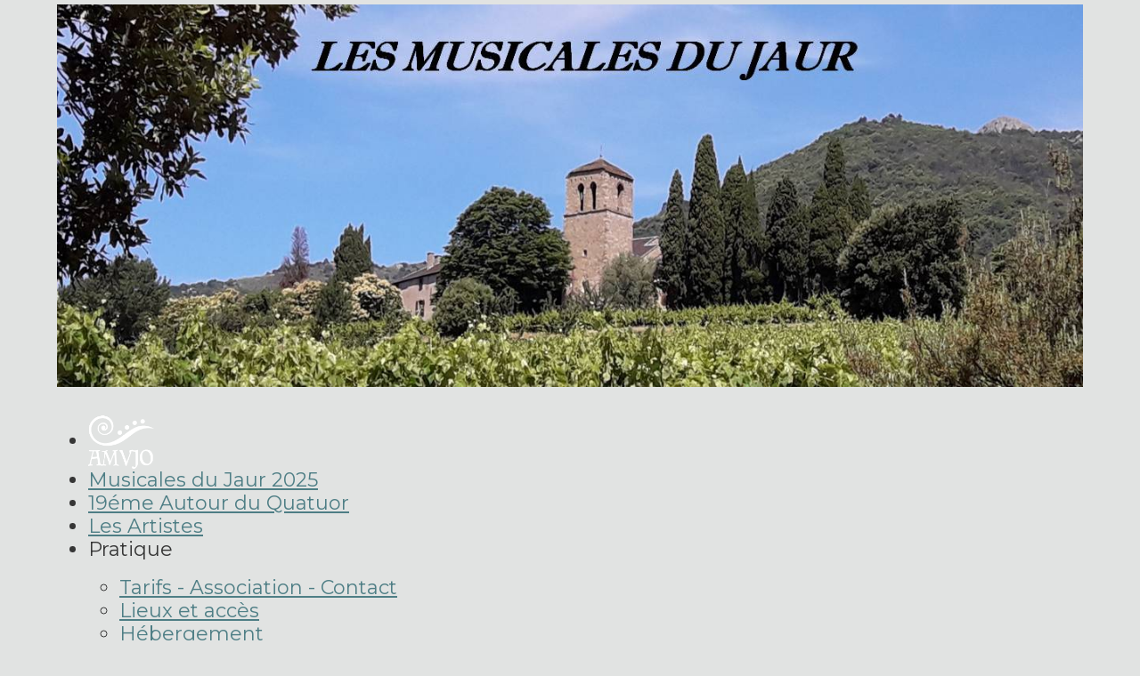

--- FILE ---
content_type: text/html; charset=utf-8
request_url: https://www.amvjo.org/archives/musicales-du-jaur-2018/vendredi-3-aout-20h30.html
body_size: 7341
content:

<!DOCTYPE html>
<html lang="fr-fr" dir="ltr" >
<head>
	<meta charset="utf-8">
	<meta name="author" content="thierry">
	<meta name="description" content="Association Musicale de la Vallée du Jaut et de l'Orb">
	<meta name="generator" content="Joomla! - Open Source Content Management">
	<title>Vendredi 3 aout – 20h30  – Prieuré de Saint-Julien</title>
	<link href="/templates/hostehr/favicon.ico" rel="icon" type="image/vnd.microsoft.icon">
	<link href="/media/vendor/bootstrap/css/bootstrap.min.css?c3b188" rel="stylesheet">
	<link href="/media/system/css/joomla-fontawesome.min.css?c3b188" rel="stylesheet">
	<link href="/templates/hostehr/css/template.css?c3b188" rel="stylesheet">
	<link href="/templates/hostehr/css/dark.css?c3b188" rel="stylesheet">
	<link href="/templates/hostehr/css/mobile.css?c3b188" rel="stylesheet">
	<link href="/media/vendor/joomla-custom-elements/css/joomla-alert.min.css?0.4.1" rel="stylesheet">
	<link href="/media/com_icagenda/icicons/style.css?c3b188" rel="stylesheet">
	<link href="/plugins/system/jcemediabox/css/jcemediabox.min.css?5fd08c89b5f5fb4807fcec58ae247364" rel="stylesheet">
	<link href="/media/plg_system_jcepro/site/css/content.min.css?86aa0286b6232c4a5b58f892ce080277" rel="stylesheet">
	<link href="/modules/mod_maximenuck/themes/custom/css/maximenuck_maximenuck136.css" rel="stylesheet">
	<link href="/components/com_pagebuilderck/assets/pagebuilderck.css?ver=3.5.2" rel="stylesheet">
	<style>[data-id="maximenuck136"] .mobilemenuck-item-counter {
	display: inline-block;
	margin: 0 5px;
	padding: 10px;
	font-size: 12px;
	line-height: 0;
	background: rgba(0,0,0,0.3);
	color: #eee;
	border-radius: 10px;
	height: 20px;
	transform: translate(10px,-3px);
	box-sizing: border-box;
}

[data-id="maximenuck136"] .mobilemenuck-backbutton svg {
	width: 14px;
	fill: #fff;
	position: relative;
	left: -5px;
	top: -2px;
}
/* Mobile Menu CK - https://www.joomlack.fr */
/* Automatic styles */

.mobilemenuck-bar {display:none;position:relative;left:0;top:0;right:0;z-index:100;}
.mobilemenuck-bar-title {display: block;}
.mobilemenuck-bar-button {cursor:pointer;box-sizing: border-box;position:absolute; top: 0; right: 0;line-height:0.8em;font-family:Segoe UI;text-align: center;}
.mobilemenuck {box-sizing: border-box;width: 100%;}
.mobilemenuck-topbar {position:relative;}
.mobilemenuck-title {display: block;}
.mobilemenuck-button {cursor:pointer;box-sizing: border-box;position:absolute; top: 0; right: 0;line-height:0.8em;font-family:Segoe UI;text-align: center;}
.mobilemenuck a {display:block;text-decoration: none;}
.mobilemenuck a:hover {text-decoration: none;}
.mobilemenuck .mobilemenuck-item > div {position:relative;}
.mobilemenuck-lock-button.mobilemenuck-button {right:45px}
.mobilemenuck-lock-button.mobilemenuck-button svg {max-height:50%;}
.mobilemenuck-lock-button.mobilemenuck-button::after {display: block;content: "";height: 100%;width: 100%;z-index: 1;position: absolute;top: 0;left: 0;}
.mobilemenuck[data-display="flyout"] {overflow: initial !important;}
.mobilemenuck[data-display="flyout"] .level1 + .mobilemenuck-submenu {position:absolute;top:0;left:auto;display:none;height:100vh;left:100%;}
.mobilemenuck[data-display="flyout"] .level2 + .mobilemenuck-submenu {position:absolute;top:0;left:auto;display:none;height:100vh;left:100%;}
.mobilemenuck[data-display="flyout"][data-effect*="slideright"] .level1 + .mobilemenuck-submenu {right:100%;left:auto;}
.mobilemenuck[data-display="flyout"][data-effect*="slideright"] .level2 + .mobilemenuck-submenu {right:100%;left:auto;}
@media screen and (max-width: 640px) {
.mobilemenuck[data-display="flyout"] .level1 + .mobilemenuck-submenu {position:static;width: initial !important;height: initial;}
}
@media screen and (max-width: 1000px) {
.mobilemenuck[data-display="flyout"] .level2 + .mobilemenuck-submenu {position:static;width: initial !important;height: initial;}
}
.mobilemenuck-backbutton { cursor: pointer; }.mobilemenuck-backbutton:hover { opacity: 0.7; }/* for accordion */
.mobilemenuck-togglericon:after {cursor:pointer;text-align:center;display:block;position: absolute;right: 0;top: 0;content:"+";}
.mobilemenuck .open .mobilemenuck-togglericon:after {content:"-";}

[data-id="maximenuck136"] .mobilemenuck-bar-title {
	background: #373737;
	color: #FFFFFF;
	font-weight: bold;
	text-indent: 20px;
	line-height: 43px;
	font-size: 20px;
}

[data-id="maximenuck136"] .mobilemenuck-bar-title a {
	color: #FFFFFF;
	font-weight: bold;
	text-indent: 20px;
	line-height: 43px;
	font-size: 20px;
}

[data-id="maximenuck136"] .mobilemenuck-bar-button {
	background: #373737;
	height: 43px;
	width: 43px;
	color: #FFFFFF;
	padding-top: 8px;
	font-size: 1.8em;
}

[data-id="maximenuck136"] .mobilemenuck-bar-button a {
	color: #FFFFFF;
	font-size: 1.8em;
}

[data-id="maximenuck136"].mobilemenuck {
	background: #464646;
	color: #FFFFFF;
	padding-bottom: 5px;
	font-weight: bold;
	font-size: 1.2em;
}

[data-id="maximenuck136"].mobilemenuck a {
	color: #FFFFFF;
	font-weight: bold;
	font-size: 1.2em;
}

[data-id="maximenuck136"] .mobilemenuck-title {
	background: #464646;
	height: 43px;
	text-indent: 20px;
	line-height: 43px;
	font-size: 20px;
}

[data-id="maximenuck136"] .mobilemenuck-title a {
	text-indent: 20px;
	line-height: 43px;
	font-size: 20px;
}

[data-id="maximenuck136"] .mobilemenuck-button {
	height: 35px;
	width: 45px;
	line-height: 35px;
	font-size: 1.8em;
}

[data-id="maximenuck136"] .mobilemenuck-button a {
	line-height: 35px;
	font-size: 1.8em;
}

[data-id="maximenuck136"] .mobilemenuck-item > .level1 {
	background: #373737;
	-moz-border-radius: 5px 5px 5px 5px;
	-o-border-radius: 5px 5px 5px 5px;
	-webkit-border-radius: 5px 5px 5px 5px;
	border-radius: 5px 5px 5px 5px;
	color: #FFFFFF;
	margin-top: 4px;
	margin-right: 4px;
	margin-bottom: 4px;
	margin-left: 4px;
	padding-left: 15px;
	line-height: 35px;
}

[data-id="maximenuck136"] .mobilemenuck-item > .level1 a {
	color: #FFFFFF;
	line-height: 35px;
}

[data-id="maximenuck136"] .mobilemenuck-item > .level2 {
	background: #373737;
	-moz-border-radius: 5px 5px 5px 5px;
	-o-border-radius: 5px 5px 5px 5px;
	-webkit-border-radius: 5px 5px 5px 5px;
	border-radius: 5px 5px 5px 5px;
	color: #FFFFFF;
	margin-top: 4px;
	margin-right: 4px;
	margin-bottom: 4px;
	margin-left: 4px;
	padding-left: 25px;
	line-height: 35px;
}

[data-id="maximenuck136"] .mobilemenuck-item > .level2 a {
	color: #FFFFFF;
	line-height: 35px;
}

[data-id="maximenuck136"] .level2 + .mobilemenuck-submenu .mobilemenuck-item > div:not(.mobilemenuck-submenu) {
	background: #689332;
	-moz-border-radius: 5px 5px 5px 5px;
	-o-border-radius: 5px 5px 5px 5px;
	-webkit-border-radius: 5px 5px 5px 5px;
	border-radius: 5px 5px 5px 5px;
	color: #FFFFFF;
	margin-top: 4px;
	margin-right: 4px;
	margin-bottom: 4px;
	margin-left: 4px;
	padding-left: 35px;
	line-height: 35px;
}

[data-id="maximenuck136"] .level2 + .mobilemenuck-submenu .mobilemenuck-item > div:not(.mobilemenuck-submenu) a {
	color: #FFFFFF;
	line-height: 35px;
}

[data-id="maximenuck136"] .mobilemenuck-togglericon:after {
	background: #000000;
	background: rgba(0,0,0,0.25);
	-pie-background: rgba(0,0,0,0.25);
	-moz-border-radius: 0px 5px 5px 0px;
	-o-border-radius: 0px 5px 5px 0px;
	-webkit-border-radius: 0px 5px 5px 0px;
	border-radius: 0px 5px 5px 0px;
	height: 35px;
	width: 35px;
	padding-right: 5px;
	padding-left: 5px;
	line-height: 35px;
	font-size: 1.7em;
}

[data-id="maximenuck136"] .mobilemenuck-togglericon:after a {
	line-height: 35px;
	font-size: 1.7em;
}
.mobilemaximenuck div span.descck {
    padding-left: 10px;
    font-size: 12px;
}[data-id="maximenuck136"] + .mobilemenuck-overlay {
	position: fixed;
	top: 0;
	background: #000000;
	opacity: 0.3;
	left: 0;
	right: 0;
	bottom: 0;
	z-index: 9;
}.mobilemenuck-logo { text-align: center; }.mobilemenuck-logo-left { text-align: left; }.mobilemenuck-logo-right { text-align: right; }.mobilemenuck-logo a { display: inline-block; }</style>
	<style>  #ID1747753716340 .imageck img {  	text-align: center;  }  #ID1747753716340 {  }#ID1747753716340:hover {  }  #ID1747753716340 {  	text-align: center;  }    #ID1747754073429 .imageck img {  }  #ID1747754073429 {  }#ID1747754073429:hover {  }  #block_ID1747754011444 > .inner {  	background: #ffffff;  	background-image: -o-linear-gradient(center top,#ffffff,#efefef 10%, #e5e5e5 100%);  	background-image: -webkit-gradient(linear, left top, left bottom,from(#ffffff),color-stop(10%,#efefef), color-stop(100%, #e5e5e5));  	background-image: -moz-linear-gradient(center top,#ffffff,#efefef 10%, #e5e5e5 100%);  	background-image: linear-gradient(to bottom,#ffffff,#efefef 10%, #e5e5e5 100%);  	border: #d8d8d8 1px solid;  	-moz-border-radius: 4px;  	-o-border-radius: 4px;  	-webkit-border-radius: 4px;  	border-radius: 4px;  	-moz-border-radius: 4px 4px 4px 4px;  	-o-border-radius: 4px 4px 4px 4px;  	-webkit-border-radius: 4px 4px 4px 4px;  	border-radius: 4px 4px 4px 4px;  	color: #666666;  	margin-top: 10px;  	margin-bottom: 10px;  	padding: 10px;  	box-shadow: #e3e3e3 0px 3px 3px 0px;  	-moz-box-shadow: #e3e3e3 0px 3px 3px 0px;  	-webkit-box-shadow: #e3e3e3 0px 3px 3px 0px;  	font-weight: normal;  	font-size: 12px;  }    #block_ID1747754011444 a {  	color: #00aff8;  }      #block_ID1747754011444 a:hover {  	color: #000000;  }    #ID1747754128997 .imageck img {  }  #ID1747754128997 {  }#ID1747754128997:hover {  }  #block_ID1747754011628 > .inner {  	background: #ffffff;  	background-image: -o-linear-gradient(center top,#ffffff,#efefef 10%, #e5e5e5 100%);  	background-image: -webkit-gradient(linear, left top, left bottom,from(#ffffff),color-stop(10%,#efefef), color-stop(100%, #e5e5e5));  	background-image: -moz-linear-gradient(center top,#ffffff,#efefef 10%, #e5e5e5 100%);  	background-image: linear-gradient(to bottom,#ffffff,#efefef 10%, #e5e5e5 100%);  	border: #d8d8d8 1px solid;  	-moz-border-radius: 4px;  	-o-border-radius: 4px;  	-webkit-border-radius: 4px;  	border-radius: 4px;  	-moz-border-radius: 4px 4px 4px 4px;  	-o-border-radius: 4px 4px 4px 4px;  	-webkit-border-radius: 4px 4px 4px 4px;  	border-radius: 4px 4px 4px 4px;  	color: #666666;  	margin-top: 10px;  	margin-bottom: 10px;  	padding: 10px;  	box-shadow: #e3e3e3 0px 3px 3px 0px;  	-moz-box-shadow: #e3e3e3 0px 3px 3px 0px;  	-webkit-box-shadow: #e3e3e3 0px 3px 3px 0px;  	font-weight: normal;  	font-size: 12px;  }    #block_ID1747754011628 a {  	color: #00aff8;  }      #block_ID1747754011628 a:hover {  	color: #000000;  }    #ID1747754218861 .imageck img {  }  #ID1747754218861 {  }#ID1747754218861:hover {  }  #block_ID1747754011805 > .inner {  	background: #ffffff;  	background-image: -o-linear-gradient(center top,#ffffff,#efefef 10%, #e5e5e5 100%);  	background-image: -webkit-gradient(linear, left top, left bottom,from(#ffffff),color-stop(10%,#efefef), color-stop(100%, #e5e5e5));  	background-image: -moz-linear-gradient(center top,#ffffff,#efefef 10%, #e5e5e5 100%);  	background-image: linear-gradient(to bottom,#ffffff,#efefef 10%, #e5e5e5 100%);  	border: #d8d8d8 1px solid;  	-moz-border-radius: 4px;  	-o-border-radius: 4px;  	-webkit-border-radius: 4px;  	border-radius: 4px;  	-moz-border-radius: 4px 4px 4px 4px;  	-o-border-radius: 4px 4px 4px 4px;  	-webkit-border-radius: 4px 4px 4px 4px;  	border-radius: 4px 4px 4px 4px;  	color: #666666;  	margin-top: 10px;  	margin-bottom: 10px;  	padding: 10px;  	box-shadow: #e3e3e3 0px 3px 3px 0px;  	-moz-box-shadow: #e3e3e3 0px 3px 3px 0px;  	-webkit-box-shadow: #e3e3e3 0px 3px 3px 0px;  	font-weight: normal;  	font-size: 12px;  }    #block_ID1747754011805 a {  	color: #00aff8;  }      #block_ID1747754011805 a:hover {  	color: #000000;  }    #ID1747754163029 .imageck img {  }  #ID1747754163029 {  }#ID1747754163029:hover {  }  #block_ID1747754011980 > .inner {  	background: #ffffff;  	background-image: -o-linear-gradient(center top,#ffffff,#efefef 10%, #e5e5e5 100%);  	background-image: -webkit-gradient(linear, left top, left bottom,from(#ffffff),color-stop(10%,#efefef), color-stop(100%, #e5e5e5));  	background-image: -moz-linear-gradient(center top,#ffffff,#efefef 10%, #e5e5e5 100%);  	background-image: linear-gradient(to bottom,#ffffff,#efefef 10%, #e5e5e5 100%);  	border: #d8d8d8 1px solid;  	-moz-border-radius: 4px;  	-o-border-radius: 4px;  	-webkit-border-radius: 4px;  	border-radius: 4px;  	-moz-border-radius: 4px 4px 4px 4px;  	-o-border-radius: 4px 4px 4px 4px;  	-webkit-border-radius: 4px 4px 4px 4px;  	border-radius: 4px 4px 4px 4px;  	color: #666666;  	margin-top: 10px;  	margin-bottom: 10px;  	padding: 10px;  	box-shadow: #e3e3e3 0px 3px 3px 0px;  	-moz-box-shadow: #e3e3e3 0px 3px 3px 0px;  	-webkit-box-shadow: #e3e3e3 0px 3px 3px 0px;  	font-weight: normal;  	font-size: 12px;  }    #block_ID1747754011980 a {  	color: #00aff8;  }      #block_ID1747754011980 a:hover {  	color: #000000;  }    #row_ID1747753832002  {  	margin: 10px;  	padding: 10px;  	font-size: 20px;  }    #row_ID1747753832002 a.pbck-link-wrap {  }    #row_ID1747753832002 a.pbck-link-wrap:hover,#row_ID1747753832002 .ckfakehover:hover > a.pbck-link-wrap {  }  #row_ID1747753832002 {  }#row_ID1747753832002:hover {  }#ID1747754866964 {  }#ID1747754866964:hover {  }  #ID1747754142838 .imageck img {  	text-align: center;  }  #ID1747754142838 {  }#ID1747754142838:hover {  }  #ID1747754142838 {  	text-align: center;  }  #ID1747753835822 {  }#ID1747753835822:hover {  }  #row_ID1747754864202  {  	margin-top: 10px;  }    #row_ID1747754864202 a.pbck-link-wrap {  }    #row_ID1747754864202 a.pbck-link-wrap:hover,#row_ID1747754864202 .ckfakehover:hover > a.pbck-link-wrap {  }  #row_ID1747754864202 {  }#row_ID1747754864202:hover {  }[data-gutter="2%"][data-nb="1"]:not(.ckadvancedlayout) [data-width="100"] {width:100%;}[data-gutter="2%"][data-nb="1"].ckadvancedlayout [data-width="100"] {width:100%;}[data-gutter="2%"][data-nb="5"]:not(.ckadvancedlayout) [data-width="20"] {width:18.4%;}[data-gutter="2%"][data-nb="5"].ckadvancedlayout [data-width="20"] {width:20%;}[data-gutter="2%"][data-nb="5"]:not(.ckadvancedlayout) [data-width="20"] {width:18.4%;}[data-gutter="2%"][data-nb="5"].ckadvancedlayout [data-width="20"] {width:20%;}[data-gutter="2%"][data-nb="5"]:not(.ckadvancedlayout) [data-width="20"] {width:18.4%;}[data-gutter="2%"][data-nb="5"].ckadvancedlayout [data-width="20"] {width:20%;}[data-gutter="2%"][data-nb="5"]:not(.ckadvancedlayout) [data-width="20"] {width:18.4%;}[data-gutter="2%"][data-nb="5"].ckadvancedlayout [data-width="20"] {width:20%;}[data-gutter="2%"][data-nb="5"]:not(.ckadvancedlayout) [data-width="20"] {width:18.4%;}[data-gutter="2%"][data-nb="5"].ckadvancedlayout [data-width="20"] {width:20%;}[data-gutter="2%"][data-nb="1"]:not(.ckadvancedlayout) [data-width="100"] {width:100%;}[data-gutter="2%"][data-nb="1"].ckadvancedlayout [data-width="100"] {width:100%;}[data-gutter="2%"][data-nb="1"]:not(.ckadvancedlayout) [data-width="100"] {width:100%;}[data-gutter="2%"][data-nb="1"].ckadvancedlayout [data-width="100"] {width:100%;}[data-gutter="2%"][data-nb="1"]:not(.ckadvancedlayout) [data-width="100"] {width:100%;}[data-gutter="2%"][data-nb="1"].ckadvancedlayout [data-width="100"] {width:100%;}</style>
	<style>#maximenuck136-mobile-bar, #maximenuck136-mobile-bar-wrap-topfixed { display: none; }
	@media only screen and (max-width:640px){
	#maximenuck136, #maximenuck136-wrap button.navbar-toggler { display: none !important; }
	#maximenuck136-mobile-bar, #maximenuck136-mobile-bar-wrap-topfixed { display: block; flex: 1;}
	.mobilemenuck-hide {display: none !important;}
    body { padding-top: 40px !important; } }</style>
	<style>.pbck-container { max-width: 1000px}</style>
	<style>@media only screen and (min-width:1025px){
.ckhide5 { display: none !important; } 
.ckstack5 > .inner { display: block; }
.ckstack5 > .inner > .blockck { float: none !important; width: auto !important; display: block; margin-left: 0 !important;}
}@media only screen and (max-width:1024px) and (min-width:951px){
.ckhide4 { display: none !important; } 
.ckstack4 > .inner { display: block; }
.ckstack4 > .inner > .blockck { float: none !important; width: auto !important; display: block; margin-left: 0 !important;}
}@media only screen and (max-width:950px) and (min-width:759px){
.ckhide3 { display: none !important; } 
.ckstack3 > .inner { display: block; }
.ckstack3 > .inner > .blockck { float: none !important; width: auto !important; display: block; margin-left: 0 !important;}
}@media only screen and (max-width:758px) and (min-width:525px){
.ckhide2 { display: none !important; } 
.ckstack2 > .inner { display: block; }
.ckstack2 > .inner > .blockck { float: none !important; width: auto !important; display: block; margin-left: 0 !important;}
}@media only screen and (max-width:524px){
.ckhide1 { display: none !important; } 
.ckstack1 > .inner { display: block; }
.ckstack1 > .inner > .blockck { float: none !important; width: auto !important; display: block; margin-left: 0 !important;}
}</style>

	<script src="/media/vendor/jquery/js/jquery.min.js?3.7.1"></script>
	<script src="/media/vendor/jquery/js/jquery-noconflict.min.js?3.7.1"></script>
	<script type="application/json" class="joomla-script-options new">{"joomla.jtext":{"RLTA_BUTTON_SCROLL_LEFT":"Scroll buttons to the left","RLTA_BUTTON_SCROLL_RIGHT":"Scroll buttons to the right","PLG_MOBILEMENUCK_SEARCH":"PLG_MOBILEMENUCK_SEARCH","PLG_MOBILEMENUCK_BAR_BUTTON_LABEL":"PLG_MOBILEMENUCK_BAR_BUTTON_LABEL","PLG_MOBILEMENUCK_LOCK_BUTTON_LABEL":"PLG_MOBILEMENUCK_LOCK_BUTTON_LABEL","PLG_MOBILEMENUCK_MENU_BUTTON_LABEL":"PLG_MOBILEMENUCK_MENU_BUTTON_LABEL","PLG_MOBILEMENUCK_SEARCH_LABEL":"PLG_MOBILEMENUCK_SEARCH_LABEL","PLG_MOBILEMENUCK_TOGGLER_ICON_LABEL":"PLG_MOBILEMENUCK_TOGGLER_ICON_LABEL","PLG_MOBILEMENUCK_SEARCH_RESET_LABEL":"PLG_MOBILEMENUCK_SEARCH_RESET_LABEL","ERROR":"Erreur","MESSAGE":"Message","NOTICE":"Annonce","WARNING":"Alerte","JCLOSE":"Fermer","JOK":"OK","JOPEN":"Ouvrir"},"system.paths":{"root":"","rootFull":"https:\/\/www.amvjo.org\/","base":"","baseFull":"https:\/\/www.amvjo.org\/"},"csrf.token":"10f0b20699ddc9d0988c55434a3cabc9"}</script>
	<script src="/media/system/js/core.min.js?a3d8f8"></script>
	<script src="/media/vendor/bootstrap/js/alert.min.js?5.3.8" type="module"></script>
	<script src="/media/vendor/bootstrap/js/button.min.js?5.3.8" type="module"></script>
	<script src="/media/vendor/bootstrap/js/carousel.min.js?5.3.8" type="module"></script>
	<script src="/media/vendor/bootstrap/js/collapse.min.js?5.3.8" type="module"></script>
	<script src="/media/vendor/bootstrap/js/dropdown.min.js?5.3.8" type="module"></script>
	<script src="/media/vendor/bootstrap/js/modal.min.js?5.3.8" type="module"></script>
	<script src="/media/vendor/bootstrap/js/offcanvas.min.js?5.3.8" type="module"></script>
	<script src="/media/vendor/bootstrap/js/popover.min.js?5.3.8" type="module"></script>
	<script src="/media/vendor/bootstrap/js/scrollspy.min.js?5.3.8" type="module"></script>
	<script src="/media/vendor/bootstrap/js/tab.min.js?5.3.8" type="module"></script>
	<script src="/media/vendor/bootstrap/js/toast.min.js?5.3.8" type="module"></script>
	<script src="/media/system/js/messages.min.js?9a4811" type="module"></script>
	<script src="/plugins/system/jcemediabox/js/jcemediabox.min.js?5fd08c89b5f5fb4807fcec58ae247364"></script>
	<script src="/modules/mod_maximenuck/assets/maximenuck.min.js?ver=10.1.11"></script>
	<script src="/components/com_pagebuilderck/assets/jquery-uick.min.js?ver=3.5.2"></script>
	<script src="/components/com_pagebuilderck/assets/pagebuilderck.js?ver=3.5.2"></script>
	<script src="/components/com_pagebuilderck/assets/parallaxbackground.js?ver=3.5.2"></script>
	<script src="/media/plg_system_mobilemenuck/assets/mobilemenuck.js?ver=1.6.11"></script>
	<script>rltaSettings = {"switchToAccordions":true,"switchBreakPoint":576,"buttonScrollSpeed":5,"addHashToUrls":true,"rememberActive":false,"wrapButtons":false}</script>
	<script type="application/ld+json">{"@context":"https://schema.org","@type":"BreadcrumbList","@id":"https://www.amvjo.org/#/schema/BreadcrumbList/105","itemListElement":[{"@type":"ListItem","position":1,"item":{"@id":"https://www.amvjo.org/","name":"Accueil"}},{"@type":"ListItem","position":2,"item":{"@id":"#","name":"Archives"}},{"@type":"ListItem","position":3,"item":{"@id":"https://www.amvjo.org/archives/musicales-du-jaur-2018.html","name":"Musicales du Jaur 2018"}},{"@type":"ListItem","position":4,"item":{"name":"Vendredi 3 aout – 20h30  – Prieuré de Saint-Julien"}}]}</script>
	<script type="application/ld+json">{"@context":"https://schema.org","@graph":[{"@type":"Organization","@id":"https://www.amvjo.org/#/schema/Organization/base","name":"Association Musicale de la Vallée du Jaut et de l'Orb","url":"https://www.amvjo.org/"},{"@type":"WebSite","@id":"https://www.amvjo.org/#/schema/WebSite/base","url":"https://www.amvjo.org/","name":"Association Musicale de la Vallée du Jaut et de l'Orb","publisher":{"@id":"https://www.amvjo.org/#/schema/Organization/base"}},{"@type":"WebPage","@id":"https://www.amvjo.org/#/schema/WebPage/base","url":"https://www.amvjo.org/archives/musicales-du-jaur-2018/vendredi-3-aout-20h30.html","name":"Vendredi 3 aout – 20h30  – Prieuré de Saint-Julien","description":"Association Musicale de la Vallée du Jaut et de l'Orb","isPartOf":{"@id":"https://www.amvjo.org/#/schema/WebSite/base"},"about":{"@id":"https://www.amvjo.org/#/schema/Organization/base"},"inLanguage":"fr-FR","breadcrumb":{"@id":"https://www.amvjo.org/#/schema/BreadcrumbList/105"}},{"@type":"Article","@id":"https://www.amvjo.org/#/schema/com_content/article/125","name":"Vendredi 3 aout – 20h30  – Prieuré de Saint-Julien","headline":"Vendredi 3 aout – 20h30  – Prieuré de Saint-Julien","inLanguage":"fr-FR","isPartOf":{"@id":"https://www.amvjo.org/#/schema/WebPage/base"}}]}</script>
	<script>jQuery(document).ready(function(){WfMediabox.init({"base":"\/","theme":"standard","width":"","height":"","lightbox":0,"shadowbox":0,"icons":1,"overlay":1,"overlay_opacity":0.8,"overlay_color":"#000000","transition_speed":500,"close":2,"scrolling":"fixed","labels":{"close":"Close","next":"Next","previous":"Previous","cancel":"Cancel","numbers":"{{numbers}}","numbers_count":"{{current}} of {{total}}","download":"Download"},"swipe":true});});</script>
	<script>jQuery(document).ready(function(){new Maximenuck('#maximenuck136', {fxtransition : 'linear',dureeIn : 0,dureeOut : 500,menuID : 'maximenuck136',testoverflow : '0',orientation : 'horizontal',behavior : 'mouseover',opentype : 'open',offcanvaswidth : '300px',offcanvasbacktext : 'Retour',fxdirection : 'normal',directionoffset1 : '30',directionoffset2 : '30',showactivesubitems : '0',ismobile : 0,menuposition : '0',effecttype : 'dropdown',topfixedeffect : '1',topfixedoffset : '',topfixedoffsetboth : '0',clickclose : '0',closeclickoutside : '0',clicktoggler : '0',fxduration : 500});});</script>
	<script>var PAGEBUILDERCK_DISABLE_ANIMATIONS = "0";</script>
	<script>jQuery(document).ready(function(){ new MobileMenuCK(jQuery('#maximenuck136'), {menubarbuttoncontent : '&#x2261;',topbarbuttoncontent : '×',showmobilemenutext : 'default',mobilemenutext : 'Menu',container : 'body',detectiontype : 'resolution',resolution : '640',usemodules : '0',useimages : '0',showlogo : '1',showdesc : '0',displaytype : 'accordion',displayeffect : 'normal',menuwidth : '300',openedonactiveitem : '0',mobilebackbuttontext : 'Retour',menuselector : 'ul.maximenuck',uriroot : '',tooglebarevent : 'click',tooglebaron : 'all',logo_source : 'maximenuck',logo_image : '',logo_link : '',logo_alt : '',logo_position : 'left',logo_width : '',logo_height : '',logo_margintop : '',logo_marginright : '',logo_marginbottom : '',logo_marginleft : '',topfixedeffect : 'always',lock_button : '0',lock_forced : '0',accordion_use_effects : '0',accordion_toggle : '0',show_icons : '0',counter : '0',hide_desktop : '1',overlay : '1',search : '0',menuid : 'maximenuck136',langdirection : 'ltr',merge : '',beforetext : '',aftertext : '',mergeorder : '',logo_where : '1',custom_position : '',uriroot : ''}); });</script>

		<meta name="viewport" content="width=device-width, initial-scale=1.0" />
		<link rel="preconnect" href="https://fonts.gstatic.com">
		<link href='https://fonts.googleapis.com/css2?family=Athiti&display=swap' rel='stylesheet' type='text/css'>
	<link href='https://fonts.googleapis.com/css2?family=Montserrat&display=swap' rel='stylesheet' type='text/css'>
			
<script async src="https://www.googletagmanager.com/gtag/js?id=UA-8603733-4"></script>
<script>
	window.dataLayer = window.dataLayer || [];
	function gtag(){dataLayer.push(arguments);}
	gtag('js', new Date());

	gtag('config', 'UA-8603733-4');
</script>
</head>
<body class="com_content -body view-article layout-blog no-task  itemid-716 pageid-125 ltr ">
<div id="wrapper" class="tck-wrapper">
	<div class="inner  tck-container">

		<div id="block1" >
		<div class="inner " data-position="position-0">
			<div class="position-0  tck-module">
		<div class="tck-module-text">
		
<div id="mod-custom109" class="mod-custom custom">
    <p><img src="/images/site/archive.jpg" alt="header" width="1300" height="485" style="display: block; margin: -10px auto -5px;" /></p></div>
	</div>
</div>
<div class="position-0  tck-module">
		<div class="tck-module-text">
		<!-- debut Maximenu CK -->
	<div class="maximenuckh ltr" id="maximenuck136" style="z-index:10;">
						<ul class=" maximenuck">
				<li data-level="1" class="maximenuck item101 first level1 " style="z-index : 12000;" ><a  data-hover="Accueil" class="maximenuck " href="/" data-align="top"><img src="/images/site/logo-blanc-60.png" alt=""/></a>
		</li><li data-level="1" class="maximenuck item2389 level1 " style="z-index : 11999;" ><a  data-hover="Musicales du Jaur 2025" class="maximenuck " href="/les-musicales-du-jaur-2025.html" data-align="top"><span class="titreck"  data-hover="Musicales du Jaur 2025"><span class="titreck-text"><span class="titreck-title">Musicales du Jaur 2025</span></span></span></a>
		</li><li data-level="1" class="maximenuck item2391 level1 " style="z-index : 11998;" ><a  data-hover="19éme Autour du Quatuor" class="maximenuck " href="/19e-autour-du-quatuor.html" data-align="top"><span class="titreck"  data-hover="19éme Autour du Quatuor"><span class="titreck-text"><span class="titreck-title">19éme Autour du Quatuor</span></span></span></a>
		</li><li data-level="1" class="maximenuck item2422 level1 " style="z-index : 11997;" ><a  data-hover="Les Artistes" class="maximenuck " href="/les-artistes.html" data-align="top"><span class="titreck"  data-hover="Les Artistes"><span class="titreck-text"><span class="titreck-title">Les Artistes</span></span></span></a>
		</li><li data-level="1" class="maximenuck item160 parent level1 " style="z-index : 11996;" ><span tabindex="0" role="button"  aria-haspopup="true"  data-hover="Pratique" class="separator " data-align="top"><span class="titreck"  data-hover="Pratique"><span class="titreck-text"><span class="titreck-title">Pratique</span></span></span></span>
	<div class="floatck" style=""><div class="maxidrop-main" style=""><div class="maximenuck2 first " >
	<ul class="maximenuck2"><li data-level="2" class="maximenuck item161 first level2 " style="z-index : 11995;" ><a  data-hover="Tarifs - Association - Contact" class="maximenuck " href="/pratique/tarifs.html" data-align="top"><span class="titreck"  data-hover="Tarifs - Association - Contact"><span class="titreck-text"><span class="titreck-title">Tarifs - Association - Contact</span></span></span></a>
		</li><li data-level="2" class="maximenuck item108 level2 " style="z-index : 11994;" ><a  data-hover="Lieux et accès" class="maximenuck " href="/pratique/les-lieux.html" data-align="top"><span class="titreck"  data-hover="Lieux et accès"><span class="titreck-text"><span class="titreck-title">Lieux et accès</span></span></span></a>
		</li><li data-level="2" class="maximenuck item162 level2 " style="z-index : 11993;" ><a  data-hover="Hébergement" class="maximenuck " href="https://prestataires.minervois-caroux.com/fr/dormir/chambres-hotes-caroux-haut-languedoc/zone-2.html" target="_blank"  data-align="top"><span class="titreck"  data-hover="Hébergement"><span class="titreck-text"><span class="titreck-title">Hébergement</span></span></span></a>
		</li><li data-level="2" class="maximenuck item163 level2 " style="z-index : 11992;" ><a  data-hover="Restauration" class="maximenuck " href="https://prestataires.minervois-caroux.com/fr/savourer/restaurant-haut-languedoc-herault/zone-2.html" target="_blank"  data-align="top"><span class="titreck"  data-hover="Restauration"><span class="titreck-text"><span class="titreck-title">Restauration</span></span></span></a>
		</li><li data-level="2" class="maximenuck item237 last level2 " style="z-index : 11991;" ><a  data-hover="Vignerons" class="maximenuck " href="/pratique/vigneron.html" data-align="top"><span class="titreck"  data-hover="Vignerons"><span class="titreck-text"><span class="titreck-title">Vignerons</span></span></span></a>
	</li>
	</ul>
	</div></div></div>
	</li><li data-level="1" class="maximenuck item236 active parent level1 " style="z-index : 11990;" ><a aria-haspopup="true"  data-hover="Archives" class="maximenuck " href="#" data-align="top"><span class="titreck"  data-hover="Archives"><span class="titreck-text"><span class="titreck-title">Archives</span></span></span></a>
	<div class="floatck" style=""><div class="maxidrop-main" style=""><div class="maximenuck2 first " >
	<ul class="maximenuck2"><li data-level="2" class="maximenuck item495 first level2 " style="z-index : 11989;" ><a  data-hover="Musicales du Jaur 2016" class="maximenuck " href="/archives/programme-2016.html" data-align="top"><span class="titreck"  data-hover="Musicales du Jaur 2016"><span class="titreck-text"><span class="titreck-title">Musicales du Jaur 2016</span></span></span></a>
		</li><li data-level="2" class="maximenuck item625 level2 " style="z-index : 11988;" ><a  data-hover="Musicales du Jaur 2017" class="maximenuck " href="/archives/programme-2017.html" data-align="top"><span class="titreck"  data-hover="Musicales du Jaur 2017"><span class="titreck-text"><span class="titreck-title">Musicales du Jaur 2017</span></span></span></a>
		</li><li data-level="2" class="maximenuck item716 current active level2 " style="z-index : 11987;" ><a aria-current="page"  data-hover="Musicales du Jaur 2018" class="maximenuck " href="/archives/musicales-du-jaur-2018.html" data-align="top"><span class="titreck"  data-hover="Musicales du Jaur 2018"><span class="titreck-text"><span class="titreck-title">Musicales du Jaur 2018</span></span></span></a>
		</li><li data-level="2" class="maximenuck item833 level2 " style="z-index : 11986;" ><a  data-hover="Musicales du Jaur 2019" class="maximenuck " href="/archives/musicales-du-jaur-2019.html" data-align="top"><span class="titreck"  data-hover="Musicales du Jaur 2019"><span class="titreck-text"><span class="titreck-title">Musicales du Jaur 2019</span></span></span></a>
		</li><li data-level="2" class="maximenuck item1115 level2 " style="z-index : 11985;" ><a  data-hover="Musicales du Jaur 2021" class="maximenuck " href="/archives/musicales-du-jaur-2021.html" data-align="top"><span class="titreck"  data-hover="Musicales du Jaur 2021"><span class="titreck-text"><span class="titreck-title">Musicales du Jaur 2021</span></span></span></a>
		</li><li data-level="2" class="maximenuck item1388 level2 " style="z-index : 11984;" ><a  data-hover="Musicales du Jaur 2022" class="maximenuck " href="/archives/musicales-du-jaur-2022.html" data-align="top"><span class="titreck"  data-hover="Musicales du Jaur 2022"><span class="titreck-text"><span class="titreck-title">Musicales du Jaur 2022</span></span></span></a>
		</li><li data-level="2" class="maximenuck item1672 level2 " style="z-index : 11983;" ><a  data-hover="Musicales du Jaur 2023" class="maximenuck " href="/archives/musicales-du-jaur-2023.html" data-align="top"><span class="titreck"  data-hover="Musicales du Jaur 2023"><span class="titreck-text"><span class="titreck-title">Musicales du Jaur 2023</span></span></span></a>
		</li><li data-level="2" class="maximenuck item2066 level2 " style="z-index : 11982;" ><a  data-hover="Musicales du Jaur 2024" class="maximenuck " href="/archives/les-musicales-du-jaur-2024.html" data-align="top"><span class="titreck"  data-hover="Musicales du Jaur 2024"><span class="titreck-text"><span class="titreck-title">Musicales du Jaur 2024</span></span></span></a>
		</li><li data-level="2" class="maximenuck item496 level2 " style="z-index : 11981;" ><a  data-hover="11ème Autour du Quatuor" class="maximenuck " href="/archives/11eme-autour-du-quatuor.html" data-align="top"><span class="titreck"  data-hover="11ème Autour du Quatuor"><span class="titreck-text"><span class="titreck-title">11ème Autour du Quatuor</span></span></span></a>
		</li><li data-level="2" class="maximenuck item626 level2 " style="z-index : 11980;" ><a  data-hover="12ème Autour du Quatuor" class="maximenuck " href="/archives/12eme-autour-du-quatuor.html" data-align="top"><span class="titreck"  data-hover="12ème Autour du Quatuor"><span class="titreck-text"><span class="titreck-title">12ème Autour du Quatuor</span></span></span></a>
		</li><li data-level="2" class="maximenuck item715 level2 " style="z-index : 11979;" ><a  data-hover="13ème Autour du Quatuor" class="maximenuck " href="/archives/13e-autour-du-quatuor.html" data-align="top"><span class="titreck"  data-hover="13ème Autour du Quatuor"><span class="titreck-text"><span class="titreck-title">13ème Autour du Quatuor</span></span></span></a>
		</li><li data-level="2" class="maximenuck item832 level2 " style="z-index : 11978;" ><a  data-hover="14ème Autour du Quatuor" class="maximenuck " href="/archives/14e-autour-du-quatuor.html" data-align="top"><span class="titreck"  data-hover="14ème Autour du Quatuor"><span class="titreck-text"><span class="titreck-title">14ème Autour du Quatuor</span></span></span></a>
		</li><li data-level="2" class="maximenuck item1116 level2 " style="z-index : 11977;" ><a  data-hover="15ème Autour du Quatuor" class="maximenuck " href="/archives/15eme-autour-du-quatuor-2021.html" data-align="top"><span class="titreck"  data-hover="15ème Autour du Quatuor"><span class="titreck-text"><span class="titreck-title">15ème Autour du Quatuor</span></span></span></a>
		</li><li data-level="2" class="maximenuck item1389 level2 " style="z-index : 11976;" ><a  data-hover="16ème Autour du Quatuor" class="maximenuck " href="/archives/autour-du-quatuor-2022.html" data-align="top"><span class="titreck"  data-hover="16ème Autour du Quatuor"><span class="titreck-text"><span class="titreck-title">16ème Autour du Quatuor</span></span></span></a>
		</li><li data-level="2" class="maximenuck item1671 level2 " style="z-index : 11975;" ><a  data-hover="17ème Autour du Quatuor" class="maximenuck " href="/archives/autour-du-quatuor-2023.html" data-align="top"><span class="titreck"  data-hover="17ème Autour du Quatuor"><span class="titreck-text"><span class="titreck-title">17ème Autour du Quatuor</span></span></span></a>
		</li><li data-level="2" class="maximenuck item2065 last level2 " style="z-index : 11974;" ><a  data-hover="18éme Autour du Quatuor" class="maximenuck " href="/archives/18e-autour-du-quatuor.html" data-align="top"><span class="titreck"  data-hover="18éme Autour du Quatuor"><span class="titreck-text"><span class="titreck-title">18éme Autour du Quatuor</span></span></span></a>
	</li>
	</ul>
	</div></div></div>
	</li>            </ul>
    </div>
    <!-- fin maximenuCK -->
	</div>
</div>

		</div>
	</div>
	
	
		<div id="block2" >
		<div class="inner " data-position="fil">
			<div class="fil  tck-module">
		<div class="tck-module-text">
		<nav class="mod-breadcrumbs__wrapper" aria-label="fil">
    <ol class="mod-breadcrumbs breadcrumb px-3 py-2">
                    <li class="mod-breadcrumbs__divider float-start">
                <span class="divider icon-location icon-fw" aria-hidden="true"></span>
            </li>
        
        <li class="mod-breadcrumbs__item breadcrumb-item"><a href="#" class="pathway"><span>Archives</span></a></li><li class="mod-breadcrumbs__item breadcrumb-item"><a href="/archives/musicales-du-jaur-2018.html" class="pathway"><span>Musicales du Jaur 2018</span></a></li><li class="mod-breadcrumbs__item breadcrumb-item active"><span>Vendredi 3 aout – 20h30  – Prieuré de Saint-Julien</span></li>    </ol>
    </nav>
	</div>
</div>

		</div>
	</div>
	
	<div id="maincontent" class="maincontent noleft noright">
		<div class="inner clearfix">
											<div id="system-message-container" aria-live="polite"></div>

											<div class="tck-article com-content-article item-page" itemscope itemtype="https://schema.org/Article">
	<meta itemprop="inLanguage" content="fr-FR">
	
		
	
		<div class="page-header">
		<h2 itemprop="headline" class="tck-article-title">
			Vendredi 3 aout – 20h30  – Prieuré de Saint-Julien		</h2>
							</div>
		
		
	
	
		
								<div itemprop="articleBody" class="com-content-article__body tck-article-body">
		
<p style="text-align: center;"><br /><span style="font-size: 14pt;">Amélie PIALOUX – Guy ESTIMBRE, saxhorn, cornet à piston, serpent, basson russe…</span><br /><span style="font-size: 14pt;">Kazuya GUNJI, pianoforte – Matthieu JOLIVET, harmonium</span><br /><span style="font-size: 14pt;"></span></p>
<p style="text-align: center;"><em><span style="font-size: 14pt;">Chopin – Lefébure-Wély – Arban – Berlioz – Franck &nbsp;</span></em><br /><span style="font-size: 14pt;"></span></p>
<p style="text-align: center;"><span style="font-size: 14pt;">Un régal offert aux mélomanes curieux d’insolite&nbsp;cette découverte d'instruments rares, présentés et joués par des musiciens qui en ont fait leur cheval de bataille.</span></p>
<p style="text-align: center;">&nbsp;&nbsp; <img src="/images/2018/18-08-03-Bandeau-a-4-NDSM.png" alt="18 08 03 Bandeau a 4 NDSM" width="681" height="255" /></p>
<p><img style="display: block; margin-left: auto; margin-right: auto;" src="/images/2018/18-08-03-Instr.-NDSM_194825.jpg" alt="18 08 03 Instr. NDSM 194825" width="679" height="375" /></p>
<p>&nbsp;</p>
<p style="text-align: center;"><span style="color: #ff0000;"><strong>Le "verre de l'amitié" sera offert par LES COTEAUX DE CAPIMONT</strong></span></p>
<p>&nbsp;</p>	</div>

	
							</div>
			<div class="clr"></div>
		</div>
	</div>

		<div id="footer" >
		<div class="inner " data-position="footer">
			<div class="footer  tck-module">
		<div class="tck-module-text">
		<div class="pagebuilderck ">
	<div class="pbckid69777e3399d5f">  				  				  				  				  				  				  				  				  									  							<div class="rowck ckstack3 ckstack2 ckstack1 uick-sortable" id="row_ID1747753698407" data-gutter="2%" data-nb="1" style="position: relative;"><div class="inner animate clearfix"><div class="blockck" id="block_ID1747753698407" data-real-width="100%" data-width="100" style="position: relative;"><div class="inner animate resizable"><div class="innercontent uick-sortable"><div id="ID1747753716340" class="cktype" data-type="image"  style="position: relative;">  			  			  			<div class="imageck">  				<img   src="/images/site/footer.webp" >  			</div>  		</div></div></div></div></div></div><div class="rowck ckstack3 ckstack2 ckstack1 uick-sortable noreplayck" id="row_ID1747753832002" data-gutter="2%" data-nb="5" style="position: relative;" data-columns-space-between="1"><div class="inner animate clearfix"><div class="blockck valign-center" id="block_ID1747753832002" data-real-width="18.4%" data-width="20" style="position: relative;" ckclass="valign-center"><div class="inner animate resizable"><div class="innercontent uick-sortable"><div id="ID1747754073429" class="cktype" data-type="image"  style="position: relative;">  			  			  			<div class="imageck">  				<img   src="/images/2025/sponsors/02.webp" >  			</div>  		</div></div></div></div><div class="blockck valign-center" id="block_ID1747754011444" data-real-width="18.4%" data-width="20" style="position: relative;" ckclass="valign-center"><div class="inner animate resizable"><div class="innercontent uick-sortable"><div id="ID1747754128997" class="cktype" data-type="image"  style="position: relative;">  			  			  			<div class="imageck">  				<img   src="/images/2025/sponsors/01.webp" >  			</div>  		</div></div></div></div><div class="blockck valign-center" id="block_ID1747754011628" data-real-width="18.4%" data-width="20" style="position: relative;" ckclass="valign-center"><div class="inner animate resizable"><div class="innercontent uick-sortable"><div id="ID1747754218861" class="cktype" data-type="image"  style="position: relative;">  			  			  			<div class="imageck">  				<img   src="/images/2025/sponsors/06.webp" >  			</div>  		</div></div></div></div><div class="blockck valign-center" id="block_ID1747754011805" data-real-width="18.4%" data-width="20" style="position: relative;" ckclass="valign-center"><div class="inner animate resizable"><div class="innercontent uick-sortable"><div id="ID1747754163029" class="cktype" data-type="image"  style="position: relative;">  			  			  			<div class="imageck">  				<img   src="/images/2025/sponsors/05.webp" >  			</div>  		</div></div></div></div><div class="blockck valign-center" id="block_ID1747754011980" data-real-width="18.4%" data-width="20" style="position: relative;" ckclass="valign-center"><div class="inner animate resizable"><div class="innercontent uick-sortable"><div id="ID1747754230791" class="cktype" data-type="image"  style="position: relative;">  			  			  			<div class="imageck">  				<img   src="/images/2025/sponsors/03.webp" >  			</div>  		</div></div></div></div></div></div><div class="rowck ckstack3 ckstack2 ckstack1 uick-sortable" id="row_ID1747753825107" data-gutter="2%" data-nb="1" style="position: relative; display: block;"><div class="inner animate clearfix"><div class="blockck" id="block_ID1747753825107" data-real-width="100%" data-width="100" style="position: relative;"><div class="inner animate resizable"><div class="innercontent uick-sortable"><div id="ID1747754866964" class="cktype has-success" data-type="text" style="position: relative;">  			  			<div class="cktext inner" style="position: relative;" spellcheck="false" data-lt-tmp-id="lt-7559" data-gramm="false"><p style="text-align: center;" data-mce-style="text-align: center;"><span style="font-size: 24px;" data-mce-style="font-size: 24px;">Et le soutien de nos adhérents, nos mécènes, la paroisse et les communes de St-Julien et d’Olargues</span></p></div>  		</div></div></div></div></div></div><div class="rowck ckstack3 ckstack2 ckstack1 uick-sortable" id="row_ID1747754200887" data-gutter="2%" data-nb="1" style="position: relative;"><div class="inner animate clearfix"><div class="blockck" id="block_ID1747754200887" data-real-width="100%" data-width="100" style="position: relative;"><div class="inner animate resizable"><div class="innercontent uick-sortable"><div id="ID1747754142838" class="cktype" data-type="image"  style="position: relative; display: block;">  			  			  			<div class="imageck">  				<img   src="/images/2025/sponsors/04.webp" >  			</div>  		</div></div></div></div></div></div><div class="rowck ckstack3 ckstack2 ckstack1 uick-sortable noreplayck" id="row_ID1747754864202" data-gutter="2%" data-nb="1" style="position: relative;" data-columns-space-between="1"><div class="inner animate clearfix"><div class="blockck" id="block_ID1747754864203" data-real-width="100%" data-width="100" style="position: relative;"><div class="inner animate resizable"><div class="innercontent uick-sortable"><div id="ID1747753835822" class="cktype has-success" data-type="text" style="position: relative; display: block;">  			  			<div class="cktext inner" style="position: relative;" spellcheck="false" data-lt-tmp-id="lt-364393" data-gramm="false"><p style="text-align: center;" data-mce-style="text-align: center;">Licences : L-R-21-1351 et L-D-25-1536</p></div>  		</div></div></div></div></div></div></div></div>
	</div>
</div>

		</div>
	</div>
	
	</div>
</div>

</body>
</html>

--- FILE ---
content_type: text/css
request_url: https://www.amvjo.org/templates/hostehr/css/template.css?c3b188
body_size: 22435
content:
/* ---------------------------------------
	Standard styles formatting
	created with Template Creator
        on https://www.template-creator.com
-----------------------------------------*/

html {
	height: 100%;
}

body {
	margin: 0;
	padding: 0;
	min-height: 100vh;
}

* {
	padding: 0;
	margin: 0;
}

ul, ol {
	padding: .75em 0 .75em 0;
	margin: 0 0 0 35px;
}

ul.menu,
ul.nav {
	margin: 0;
	padding: 0;
	list-style: none;
	display: block;
}

ul.menu li a,
ul.nav li a {
	text-decoration: none;
}


p {
	padding: 5px 0;
}

.flexiblecolumn {
	min-height: 0.1px; /* needed to keep the area of the column */
	box-sizing: border-box;
}

.clr {
	clear : both;
}

.clearfix::after {
	display: block;
	content: "";
	clear: both;
}

canvas, img, svg, video {
	max-width: 100%;
	height: auto;
	box-sizing: border-box;
}


.column.column2 {
	width: 0%;
}

.column.center {
	width: 100%;
}

.noright .column.center {
	width: 100%;
}

.flexiblemodule, .column, .logobloc, .flexiblecolumn {
	float: left;
}

.rtl .flexiblemodule, .rtl .column, .rtl .logobloc, .rtl .flexiblecolumn {
	float: right;
}

/* for equalheights */
section > .inner > .clr,
.flexiblemodule > .inner > .clr,
.equalheights > .inner > .clr,
section > .inner:before,
.flexiblemodule > .inner:before,
.equalheights > .inner:before,
section > .inner:after,
.flexiblemodule > .inner:after,
.equalheights > .inner:after {
	display: none;
}

section > .inner,
.equalheights > .inner,
.equalheights .maincenter > .inner {
	display: flex;
	justify-content: space-between;
}

.flexiblemodule {
	display: flex;
	flex: 1 1 auto;
}

.flexiblemodule > .inner {
	max-width:100%;
	width: 100%;
	box-sizing: border-box;
}

.videobackground { 
	position: absolute;
	top: 50%;
	left: 50%;
	min-width: 100%;
	min-height: 100%;
	width: auto;
	height: auto;
	z-index: 0;
	-webkit-transform: translateX(-50%) translateY(-50%);
	transform: translateX(-50%) translateY(-50%);
	background-size: cover;
	object-fit: cover;
}

.videobackground + *,
.videobackground_yt1 + * { 
	position: relative;
	z-index: 1;
}

/* for youtube video */
.videobackground_yt1 { 
	max-height: 100%;
	overflow: hidden;
	position: absolute;
	top: 0;
	left: 0;
	right: 0;
	bottom: 0;
}

.videobackground_yt2 { 
	padding-bottom: 56.3%;
	position: relative;
}

.hasvideobackground {
	position: relative;
	overflow: hidden;
}

#finder-search .in.collapse {
	overflow: visible;
}

.valign-top {
	align-self: flex-start;
}

.valign-center {
	align-self: center;
}

.valign-bottom {
	align-self: flex-end;
}

.halign-left > .inner {
	display: flex;
	justify-content: flex-start;
}

.halign-center > .inner {
	display: flex;
	justify-content: center;
}

.halign-right > .inner {
	display: flex;
	justify-content: flex-end;
}

.tck-logo-img {
	display: block;
}

.tck-logo-center img {
	margin-left: auto;
	margin-right: auto;
}

.tck-logo-right img {
	margin-left: auto;
}

.tck-wrapper,
.tck-relative,
.tck-module {
	position: relative;
}

.img_caption {
	max-width: 100%;
	width: auto !important;
}

.fack svg {
	vertical-align: baseline;
}

.tck-divider-container {
	pointer-events: none;
}
/* ---------------------------------------
	Joomla 4 default styles
-----------------------------------------*/

/* styles herited from the default Cassiopeia template */

:root {
  --blue: hsl(240, 98%, 17%);
  --indigo: hsl(263, 90%, 51%);
  --purple: hsl(261, 51%, 51%);
  --pink: hsl(332, 79%, 58%);
  --red: hsl(3, 75%, 37%);
  --orange: hsl(27, 98%, 54%);
  --yellow: hsl(34, 100%, 34%);
  --green: hsl(120, 32%, 39%);
  --teal: hsl(194, 66%, 61%);
  --cyan: hsl(207, 49%, 37%);
  --white: hsl(0, 0%, 100%);
  --gray-100: hsl(210, 17%, 98%);
  --gray-200: hsl(210, 16%, 93%);
  --gray-300: hsl(210, 14%, 89%);
  --gray-400: hsl(210, 14%, 83%);
  --gray-500: hsl(210, 11%, 71%);
  --gray-600: hsl(210, 7%, 46%);
  --gray-700: hsl(210, 9%, 31%);
  --gray-800: hsl(210, 10%, 23%);
  --gray-900: hsl(210, 11%, 15%);
  --primary: hsl(240, 98%, 17%);
  --secondary: hsl(210, 7%, 46%);
  --success: hsl(120, 32%, 39%);
  --info: hsl(207, 49%, 37%);
  --warning: hsl(34, 100%, 34%);
  --danger: hsl(3, 75%, 37%);
  --light: hsl(210, 17%, 98%);
  --dark: hsl(210, 10%, 23%);
  --primary-rgb: 1, 1, 86;
  --secondary-rgb: 109, 117, 126;
  --success-rgb: 68, 131, 68;
  --info-rgb: 48, 99, 141;
  --warning-rgb: 173, 98, 0;
  --danger-rgb: 165, 31, 24;
  --light-rgb: 249, 250, 251;
  --dark-rgb: 53, 59, 65;
  --white-rgb: 255, 255, 255;
  --black-rgb: 0, 0, 0;
}

@media (min-width: 758px) {
	.blog-items.masonry-2, .blog-items.columns-2 {
		display: grid;
		grid-template-columns : 1fr 1fr;
		column-gap: 1em;
	}
	.blog-items.masonry-3, .blog-items.columns-3 {
		display: grid;
		grid-template-columns : 1fr 1fr 1fr;
		column-gap: 1em;
	}
	.blog-items.masonry-4, .blog-items.columns-4 {
		display: grid;
		grid-template-columns : 1fr 1fr 1fr 1fr;
		column-gap: 1em;
	}
	.navbar-expand-md .navbar-toggler {
		display: none;
	}
	.collapse:not(.show) {
		display: initial;
	}
	.navbar-expand-md .navbar-collapse {
		display: block !important;
		flex-basis: auto;
	}
}

fieldset {
	min-width: 0;
	padding: 0;
	margin: 0;
	border: 0;
}

* {
	box-sizing: border-box;
}

figure.float-start {
	margin-right: 1em;
}
.float-start {
	float: left !important;
}

.float-left {
	float: left;
}

.float-right {
	float: right;
}

.control-group {
	margin: 1em 0;
}

.password-group .btn {
	margin: 0;
}

.navbar-toggler {
	padding: 0.25rem 0.75rem;
	font-size: 1.25rem;
	line-height: 1;
	background-color: transparent;
	border: 1px solid transparent;
	border-radius: 0.25rem;
	transition: box-shadow 0.15s ease-in-out;
}

.navbar-toggler:hover {
	text-decoration: none;
}

.navbar-toggler:focus {
	text-decoration: none;
	outline: 0;
	box-shadow: 0 0 0 0.25rem;
}

.navbar-toggler .fas {
	font-size: 1.5rem;
}

.list-inline, .list-unstyled {
	padding-left: 0;
	margin-left: 0;
	list-style: none;
}

.list-inline-item,
ul.inline li {
	display: inline-block;
}

.tags .list-inline-item,
ul.tags.inline li {
	margin-bottom: .5rem;
}

.list-inline-item:not(:last-child),
ul.tags.inline li :not(:last-child) {
	margin-right: .5rem;
}

.form-group {
	margin-bottom: 1rem !important;
}

div.mod-login__username input[type="text"],
div.mod-login__password input[type="text"] {
	border: #c7c7c7 1px solid;
	box-sizing: border-box;
}

div.mod-login__username input[type="text"],
div.mod-login__password input[type="text"] {
	border: #c7c7c7 1px solid;
	box-sizing: border-box;
}

div.mod-login__username .input-group-text {
	min-height: 38px;
	box-sizing: border-box;
}

div.mod-login__password button {
	min-height: 38px;
	min-width: 55px;
	border: #c7c7c7 1px solid;
	box-sizing: border-box;
	border-radius: 0.25rem;
	font-weight: 400;
	line-height: 1.5;
	text-align: center;
	text-decoration: none;
	vertical-align: middle;
	font-size: 1rem;
}

div.mod-login__password button {
	width: 55px;
	padding-left: 0;
	padding-right: 0;
	margin: 0;
}

form.mod-login input {
	margin: 0;
}

div.mod-login__username .input-group-text {
	width: 55px;
}

.plg_system_webauthn_login_button {
	display: flex;
	align-items: center;
}

output {
	display: inline-block;
}

iframe {
	border: 0;
}

summary {
	display: list-item;
	cursor: pointer;
}

progress {
	vertical-align: baseline;
}

[hidden] {
	display: none !important;
}

.lead {
	font-size: 1.25rem;
	font-weight: 300;
}

.display-1 {
	font-size: calc(1.625rem + 4.5vw);
	font-weight: 300;
	line-height: 1.2;
}
@media (min-width: 1024px) {
	.display-1 {
		font-size: 5rem;
	}
}

.display-2 {
	font-size: calc(1.575rem + 3.9vw);
	font-weight: 300;
	line-height: 1.2;
}
@media (min-width: 1024px) {
	.display-2 {
		font-size: 4.5rem;
	}
}

.display-3 {
	font-size: calc(1.525rem + 3.3vw);
	font-weight: 300;
	line-height: 1.2;
}
@media (min-width: 1024px) {
	.display-3 {
		font-size: 4rem;
	}
}

.display-4 {
	font-size: calc(1.475rem + 2.7vw);
	font-weight: 300;
	line-height: 1.2;
}
@media (min-width: 1024px) {
	.display-4 {
		font-size: 3.5rem;
	}
}

.display-5 {
	font-size: calc(1.425rem + 2.1vw);
	font-weight: 300;
	line-height: 1.2;
}
@media (min-width: 1024px) {
	.display-5 {
		font-size: 3rem;
	}
}

.display-6 {
	font-size: calc(1.375rem + 1.5vw);
	font-weight: 300;
	line-height: 1.2;
}
@media (min-width: 1024px) {
	.display-6 {
		font-size: 2.5rem;
	}
}

.list-unstyled {
	padding-left: 0;
	list-style: none;
}

.list-inline {
	padding-left: 0;
	list-style: none;
}

.list-inline-item {
	display: inline-block;
}
.list-inline-item:not(:last-child) {
	margin-right: 0.5rem;
}

.initialism {
	font-size: 0.875em;
	text-transform: uppercase;
}

.blockquote {
	margin-bottom: 1rem;
	font-size: 1.25rem;
}
.blockquote > :last-child {
	margin-bottom: 0;
}

.blockquote-footer {
	margin-top: -1rem;
	margin-bottom: 1rem;
	font-size: 0.875em;
	color: #6d757e;
}
.blockquote-footer::before {
	content: "— ";
}

.img-fluid {
	max-width: 100%;
	height: auto;
}

.img-thumbnail {
	padding: 0.25rem;
	background-color: white;
	border: 1px solid #dfe3e7;
	border-radius: 0.25rem;
	max-width: 100%;
	height: auto;
}

.figure {
	display: inline-block;
}

.figure-img {
	margin-bottom: 0.5rem;
	line-height: 1;
}

.figure-caption {
	font-size: 0.875em;
	color: #6d757e;
}






.form-control {
	display: block;
	width: 100%;
	padding: 0.6rem 1rem;
	font-size: 1rem;
	font-weight: 400;
	line-height: 1.5;
	color: #22262a;
	background-color: white;
	background-clip: padding-box;
	border: 1px solid #ced4da;
	-webkit-appearance: none;
	-moz-appearance: none;
	appearance: none;
	border-radius: 0.25rem;
	transition: border-color 0.15s ease-in-out, box-shadow 0.15s ease-in-out;
}
@media (prefers-reduced-motion: reduce) {
	.form-control {
		transition: none;
	}
}
.form-control[type=file] {
	overflow: hidden;
}
.form-control[type=file]:not(:disabled):not([readonly]) {
	cursor: pointer;
}
.form-control:focus {
	color: #22262a;
	background-color: white;
	border-color: #8894aa;
	outline: 0;
	box-shadow: 0 0 0 0.25rem rgba(1, 1, 86, 0.25);
}
.form-control::-webkit-date-and-time-value {
	height: 1.5em;
}
.form-control::-webkit-input-placeholder {
	color: #6d757e;
	opacity: 1;
}
.form-control::-moz-placeholder {
	color: #6d757e;
	opacity: 1;
}
.form-control:-ms-input-placeholder {
	color: #6d757e;
	opacity: 1;
}
.form-control::-ms-input-placeholder {
	color: #6d757e;
	opacity: 1;
}
.form-control::placeholder {
	color: #6d757e;
	opacity: 1;
}
.form-control:disabled, .form-control[readonly] {
	background-color: #eaedf0;
	opacity: 1;
}
.form-control::file-selector-button {
	padding: 0.6rem 1rem;
	margin: -0.6rem -1rem;
	-webkit-margin-end: 1rem;
	margin-inline-end: 1rem;
	color: #22262a;
	background-color: #eaedf0;
	pointer-events: none;
	border-color: inherit;
	border-style: solid;
	border-width: 0;
	border-inline-end-width: 1px;
	border-radius: 0;
	transition: color 0.15s ease-in-out, background-color 0.15s ease-in-out, border-color 0.15s ease-in-out, box-shadow 0.15s ease-in-out;
}
@media (prefers-reduced-motion: reduce) {
	.form-control::file-selector-button {
		transition: none;
	}
}
.form-control:hover:not(:disabled):not([readonly])::file-selector-button {
	background-color: #dee1e4;
}
.form-control::-webkit-file-upload-button {
	padding: 0.6rem 1rem;
	margin: -0.6rem -1rem;
	-webkit-margin-end: 1rem;
	margin-inline-end: 1rem;
	color: #22262a;
	background-color: #eaedf0;
	pointer-events: none;
	border-color: inherit;
	border-style: solid;
	border-width: 0;
	border-inline-end-width: 1px;
	border-radius: 0;
	-webkit-transition: color 0.15s ease-in-out, background-color 0.15s ease-in-out, border-color 0.15s ease-in-out, box-shadow 0.15s ease-in-out;
	transition: color 0.15s ease-in-out, background-color 0.15s ease-in-out, border-color 0.15s ease-in-out, box-shadow 0.15s ease-in-out;
}
@media (prefers-reduced-motion: reduce) {
	.form-control::-webkit-file-upload-button {
		-webkit-transition: none;
		transition: none;
	}
}
.form-control:hover:not(:disabled):not([readonly])::-webkit-file-upload-button {
	background-color: #dee1e4;
}

.form-control-plaintext {
	display: block;
	width: 100%;
	padding: 0.6rem 0;
	margin-bottom: 0;
	line-height: 1.5;
	color: #22262a;
	background-color: transparent;
	border: solid transparent;
	border-width: 1px 0;
}
.form-control-plaintext.form-control-sm, .form-control-plaintext.form-control-lg {
	padding-right: 0;
	padding-left: 0;
}

.form-control-sm {
	min-height: calc(1.5em + (0.5rem + 2px));
	padding: 0.25rem 0.5rem;
	font-size: 0.875rem;
	border-radius: 0.2rem;
}
.form-control-sm::file-selector-button {
	padding: 0.25rem 0.5rem;
	margin: -0.25rem -0.5rem;
	-webkit-margin-end: 0.5rem;
	margin-inline-end: 0.5rem;
}
.form-control-sm::-webkit-file-upload-button {
	padding: 0.25rem 0.5rem;
	margin: -0.25rem -0.5rem;
	-webkit-margin-end: 0.5rem;
	margin-inline-end: 0.5rem;
}

.form-control-lg {
	min-height: calc(1.5em + (1rem + 2px));
	padding: 0.5rem 1rem;
	font-size: 1.25rem;
	border-radius: 0.3rem;
}
.form-control-lg::file-selector-button {
	padding: 0.5rem 1rem;
	margin: -0.5rem -1rem;
	-webkit-margin-end: 1rem;
	margin-inline-end: 1rem;
}
.form-control-lg::-webkit-file-upload-button {
	padding: 0.5rem 1rem;
	margin: -0.5rem -1rem;
	-webkit-margin-end: 1rem;
	margin-inline-end: 1rem;
}

textarea.form-control {
	min-height: calc(1.5em + (1.2rem + 2px));
}
textarea.form-control-sm {
	min-height: calc(1.5em + (0.5rem + 2px));
}
textarea.form-control-lg {
	min-height: calc(1.5em + (1rem + 2px));
}

.form-control-color {
	max-width: 3rem;
	height: auto;
	padding: 0.6rem;
}
.form-control-color:not(:disabled):not([readonly]) {
	cursor: pointer;
}
.form-control-color::-moz-color-swatch {
	height: 1.5em;
	border-radius: 0.25rem;
}
.form-control-color::-webkit-color-swatch {
	height: 1.5em;
	border-radius: 0.25rem;
}

.form-select, .custom-select,
.form-select:focus, .custom-select:focus {
	display: block;
	width: 100%;
	padding: 0.6rem 3rem 0.6rem 1rem;
	-moz-padding-start: calc(1rem - 3px);
	font-size: 1rem;
	font-weight: 400;
	line-height: 1.5;
	color: #22262a;
	background-color: #eaedf0;
	background-image: url("../images/select-bg.svg");
	background-repeat: no-repeat;
	background-position: right 1rem center;
	background-size: 116rem;
	border: 1px solid #ced4da;
	border-radius: 0.25rem;
	transition: border-color 0.15s ease-in-out, box-shadow 0.15s ease-in-out;
	-webkit-appearance: none;
	-moz-appearance: none;
	appearance: none;
}
@media (prefers-reduced-motion: reduce) {
	.form-select, .custom-select {
		transition: none;
	}
}
.form-select:focus, .custom-select:focus {
	border-color: #8894aa;
	outline: 0;
	box-shadow: 0 0 0 0.25rem rgba(1, 1, 86, 0.25);
}
.form-select[multiple], [multiple].custom-select, .form-select[size]:not([size="1"]), [size].custom-select:not([size="1"]) {
	padding-right: 1rem;
	background-image: none;
}
.form-select:disabled, .custom-select:disabled {
	background-color: #eaedf0;
}
.form-select:-moz-focusring, .custom-select:-moz-focusring {
	color: transparent;
	text-shadow: 0 0 0 #22262a;
}

.form-select-sm {
	padding-top: 0.25rem;
	padding-bottom: 0.25rem;
	padding-left: 0.5rem;
	font-size: 0.875rem;
}

.form-select-lg {
	padding-top: 0.5rem;
	padding-bottom: 0.5rem;
	padding-left: 1rem;
	font-size: 1.25rem;
}

.form-check {
	display: block;
	min-height: 1.5rem;
	padding-left: 1.5em;
	margin-bottom: 0.125rem;
}
.form-check .form-check-input {
	/*float: left;*/
	margin-left: -1.5em;
}

/*.form-check-input {
	width: 1em;
	height: 1em;
	margin-top: 0.25em;
	vertical-align: top;
	background-color: white;
	background-repeat: no-repeat;
	background-position: center;
	background-size: contain;
	border: 1px solid rgba(0, 0, 0, 0.25);
	-webkit-appearance: none;
	-moz-appearance: none;
	appearance: none;
	-webkit-print-color-adjust: exact;
	color-adjust: exact;
}
.form-check-input[type=checkbox] {
	border-radius: 0.25em;
}*/
.form-check-input[type=radio] {
	border-radius: 50%;
}
.form-check-input:active {
	-webkit-filter: brightness(90%);
	filter: brightness(90%);
}
.form-check-input:focus {
	border-color: #8894aa;
	outline: 0;
	box-shadow: 0 0 0 0.25rem rgba(1, 1, 86, 0.25);
}
.form-check-input:checked {
	background-color: #112855;
	border-color: #112855;
}
/*.form-check-input:checked[type=checkbox] {
	background-image: url("data:image/svg+xml,%3csvg xmlns='http://www.w3.org/2000/svg' viewBox='0 0 20 20'%3e%3cpath fill='none' stroke='white' stroke-linecap='round' stroke-linejoin='round' stroke-width='3' d='M6 10l3 3l6-6'/%3e%3c/svg%3e");
}*/
.form-check-input:checked[type=radio] {
	background-image: url("data:image/svg+xml,%3csvg xmlns='http://www.w3.org/2000/svg' viewBox='-4 -4 8 8'%3e%3ccircle r='2' fill='white'/%3e%3c/svg%3e");
}
.form-check-input[type=checkbox]:indeterminate {
	background-color: #112855;
	border-color: #112855;
	background-image: url("data:image/svg+xml,%3csvg xmlns='http://www.w3.org/2000/svg' viewBox='0 0 20 20'%3e%3cpath fill='none' stroke='white' stroke-linecap='round' stroke-linejoin='round' stroke-width='3' d='M6 10h8'/%3e%3c/svg%3e");
}
.form-check-input:disabled {
	pointer-events: none;
	-webkit-filter: none;
	filter: none;
	opacity: 0.5;
}
.form-check-input[disabled] ~ .form-check-label, .form-check-input:disabled ~ .form-check-label {
	opacity: 0.5;
}

.form-switch {
	padding-left: 2.5em;
}
.form-switch .form-check-input {
	width: 2em;
	margin-left: -2.5em;
	background-image: url("data:image/svg+xml,%3csvg xmlns='http://www.w3.org/2000/svg' viewBox='-4 -4 8 8'%3e%3ccircle r='3' fill='rgba%280, 0, 0, 0.25%29'/%3e%3c/svg%3e");
	background-position: left center;
	border-radius: 2em;
	transition: background-position 0.15s ease-in-out;
}
@media (prefers-reduced-motion: reduce) {
	.form-switch .form-check-input {
		transition: none;
	}
}
.form-switch .form-check-input:focus {
	background-image: url("data:image/svg+xml,%3csvg xmlns='http://www.w3.org/2000/svg' viewBox='-4 -4 8 8'%3e%3ccircle r='3' fill='%238894aa'/%3e%3c/svg%3e");
}
.form-switch .form-check-input:checked {
	background-position: right center;
	background-image: url("data:image/svg+xml,%3csvg xmlns='http://www.w3.org/2000/svg' viewBox='-4 -4 8 8'%3e%3ccircle r='3' fill='white'/%3e%3c/svg%3e");
}

.form-check-inline {
	display: inline-block;
	margin-right: 1rem;
}

.btn-check {
	position: absolute;
	clip: rect(0, 0, 0, 0);
	pointer-events: none;
}
.btn-check[disabled] + .btn, .btn-check:disabled + .btn,
button.btn-check[disabled] + .btn, button.btn-check:disabled + .btn {
	pointer-events: none;
	-webkit-filter: none;
	filter: none;
	opacity: 0.65;
}
.btn-check:focus + .btn-success, .btn-success:focus, .btn-success:hover {
    color: #fff;
    background-color: #3a6f3a;
    border-color: #366936;
}
.form-range {
	width: 100%;
	height: 1.5rem;
	padding: 0;
	background-color: transparent;
	-webkit-appearance: none;
	-moz-appearance: none;
	appearance: none;
}
.form-range:focus {
	outline: 0;
}
.form-range:focus::-webkit-slider-thumb {
	box-shadow: 0 0 0 1px white, 0 0 0 0.25rem rgba(1, 1, 86, 0.25);
}
.form-range:focus::-moz-range-thumb {
	box-shadow: 0 0 0 1px white, 0 0 0 0.25rem rgba(1, 1, 86, 0.25);
}
.form-range::-moz-focus-outer {
	border: 0;
}
.form-range::-webkit-slider-thumb {
	width: 1rem;
	height: 1rem;
	margin-top: -0.25rem;
	background-color: #112855;
	border: 0;
	border-radius: 1rem;
	-webkit-transition: background-color 0.15s ease-in-out, border-color 0.15s ease-in-out, box-shadow 0.15s ease-in-out;
	transition: background-color 0.15s ease-in-out, border-color 0.15s ease-in-out, box-shadow 0.15s ease-in-out;
	-webkit-appearance: none;
	appearance: none;
}
@media (prefers-reduced-motion: reduce) {
	.form-range::-webkit-slider-thumb {
		-webkit-transition: none;
		transition: none;
	}
}
.form-range::-webkit-slider-thumb:active {
	background-color: #b8bfcc;
}
.form-range::-webkit-slider-runnable-track {
	width: 100%;
	height: 0.5rem;
	color: transparent;
	cursor: pointer;
	background-color: #dfe3e7;
	border-color: transparent;
	border-radius: 1rem;
}
.form-range::-moz-range-thumb {
	width: 1rem;
	height: 1rem;
	background-color: #112855;
	border: 0;
	border-radius: 1rem;
	-moz-transition: background-color 0.15s ease-in-out, border-color 0.15s ease-in-out, box-shadow 0.15s ease-in-out;
	transition: background-color 0.15s ease-in-out, border-color 0.15s ease-in-out, box-shadow 0.15s ease-in-out;
	-moz-appearance: none;
	appearance: none;
}
@media (prefers-reduced-motion: reduce) {
	.form-range::-moz-range-thumb {
		-moz-transition: none;
		transition: none;
	}
}
.form-range::-moz-range-thumb:active {
	background-color: #b8bfcc;
}
.form-range::-moz-range-track {
	width: 100%;
	height: 0.5rem;
	color: transparent;
	cursor: pointer;
	background-color: #dfe3e7;
	border-color: transparent;
	border-radius: 1rem;
}
.form-range:disabled {
	pointer-events: none;
}
.form-range:disabled::-webkit-slider-thumb {
	background-color: #adb5bd;
}
.form-range:disabled::-moz-range-thumb {
	background-color: #adb5bd;
}

.form-floating {
	position: relative;
}
.form-floating > .form-control,
.form-floating > .form-select,
.form-floating > .custom-select {
	height: calc(3.5rem + 2px);
	line-height: 1.25;
}
.form-floating > label {
	position: absolute;
	top: 0;
	left: 0;
	height: 100%;
	padding: 1rem 1rem;
	pointer-events: none;
	border: 1px solid transparent;
	-webkit-transform-origin: 0 0;
	transform-origin: 0 0;
	transition: opacity 0.1s ease-in-out, -webkit-transform 0.1s ease-in-out;
	transition: opacity 0.1s ease-in-out, transform 0.1s ease-in-out;
	transition: opacity 0.1s ease-in-out, transform 0.1s ease-in-out, -webkit-transform 0.1s ease-in-out;
}
@media (prefers-reduced-motion: reduce) {
	.form-floating > label {
		transition: none;
	}
}
.form-floating > .form-control {
	padding: 1rem 1rem;
}
.form-floating > .form-control::-webkit-input-placeholder {
	color: transparent;
}
.form-floating > .form-control::-moz-placeholder {
	color: transparent;
}
.form-floating > .form-control:-ms-input-placeholder {
	color: transparent;
}
.form-floating > .form-control::-ms-input-placeholder {
	color: transparent;
}
.form-floating > .form-control::placeholder {
	color: transparent;
}
.form-floating > .form-control:not(:-moz-placeholder-shown) {
	padding-top: 1.625rem;
	padding-bottom: 0.625rem;
}
.form-floating > .form-control:not(:-ms-input-placeholder) {
	padding-top: 1.625rem;
	padding-bottom: 0.625rem;
}
.form-floating > .form-control:focus, .form-floating > .form-control:not(:placeholder-shown) {
	padding-top: 1.625rem;
	padding-bottom: 0.625rem;
}
.form-floating > .form-control:-webkit-autofill {
	padding-top: 1.625rem;
	padding-bottom: 0.625rem;
}
.form-floating > .form-select, .form-floating > .custom-select {
	padding-top: 1.625rem;
	padding-bottom: 0.625rem;
}
.form-floating > .form-control:not(:-moz-placeholder-shown) ~ label {
	opacity: 0.65;
	transform: scale(0.85) translateY(-0.5rem) translateX(0.15rem);
}
.form-floating > .form-control:not(:-ms-input-placeholder) ~ label {
	opacity: 0.65;
	transform: scale(0.85) translateY(-0.5rem) translateX(0.15rem);
}
.form-floating > .form-control:focus ~ label,
.form-floating > .form-control:not(:placeholder-shown) ~ label,
.form-floating > .form-select ~ label,
.form-floating > .custom-select ~ label {
	opacity: 0.65;
	-webkit-transform: scale(0.85) translateY(-0.5rem) translateX(0.15rem);
	transform: scale(0.85) translateY(-0.5rem) translateX(0.15rem);
}
.form-floating > .form-control:-webkit-autofill ~ label {
	opacity: 0.65;
	-webkit-transform: scale(0.85) translateY(-0.5rem) translateX(0.15rem);
	transform: scale(0.85) translateY(-0.5rem) translateX(0.15rem);
}

.input-group {
	position: relative;
	display: flex;
	flex-wrap: wrap;
	align-items: stretch;
	width: 100%;
}
.input-group > .form-control,
.input-group > .form-select,
.input-group > .custom-select {
	position: relative;
	flex: 1 1 auto;
	width: 1%;
	min-width: 0;
}
.input-group > .form-control:focus,
.input-group > .form-select:focus,
.input-group > .custom-select:focus {
	z-index: 3;
}
.input-group .btn {
	position: relative;
	z-index: 2;
}
.input-group .btn:focus {
	z-index: 3;
}

.input-group-text {
	display: flex;
	align-items: center;
	padding: 0.6rem 1rem;
	font-size: 1rem;
	font-weight: 400;
	line-height: 1.5;
	color: #22262a;
	text-align: center;
	white-space: nowrap;
	background-color: #eaedf0;
	border: 1px solid #ced4da;
	border-radius: 0.25rem;
}

.input-group-lg > .form-control,
.input-group-lg > .form-select,
.input-group-lg > .custom-select,
.input-group-lg > .input-group-text,
.input-group-lg > .btn {
	padding: 0.5rem 1rem;
	font-size: 1.25rem;
	border-radius: 0.3rem;
}

.input-group-sm > .form-control,
.input-group-sm > .form-select,
.input-group-sm > .custom-select,
.input-group-sm > .input-group-text,
.input-group-sm > .btn {
	padding: 0.25rem 0.5rem;
	font-size: 0.875rem;
	border-radius: 0.2rem;
}

.input-group-lg > .form-select, .input-group-lg > .custom-select,
.input-group-sm > .form-select,
.input-group-sm > .custom-select {
	padding-right: 4rem;
}

.input-group:not(.has-validation) > :not(:last-child):not(.dropdown-toggle):not(.dropdown-menu),
.input-group:not(.has-validation) > .dropdown-toggle:nth-last-child(n+3) {
	border-top-right-radius: 0;
	border-bottom-right-radius: 0;
}
.input-group.has-validation > :nth-last-child(n+3):not(.dropdown-toggle):not(.dropdown-menu),
.input-group.has-validation > .dropdown-toggle:nth-last-child(n+4) {
	border-top-right-radius: 0;
	border-bottom-right-radius: 0;
}
.input-group > :not(:first-child):not(.dropdown-menu):not(.valid-tooltip):not(.valid-feedback):not(.invalid-tooltip):not(.invalid-feedback) {
	margin-left: -1px;
	border-top-left-radius: 0;
	border-bottom-left-radius: 0;
}

.valid-feedback {
	display: none;
	width: 100%;
	margin-top: 0.25rem;
	font-size: 0.875em;
	color: #448344;
}

.valid-tooltip {
	position: absolute;
	top: 100%;
	z-index: 5;
	display: none;
	max-width: 100%;
	padding: 0.25rem 0.5rem;
	margin-top: 0.1rem;
	font-size: 0.875rem;
	color: white;
	background-color: rgba(68, 131, 68, 0.9);
	border-radius: 0.25rem;
}

.was-validated :valid ~ .valid-feedback,
.was-validated :valid ~ .valid-tooltip,
.is-valid ~ .valid-feedback,
.is-valid ~ .valid-tooltip {
	display: block;
}

.was-validated .form-control:valid, .form-control.is-valid {
	border-color: #448344;
	padding-right: calc(1.5em + 1.2rem);
	background-image: url("data:image/svg+xml,%3csvg xmlns='http://www.w3.org/2000/svg' viewBox='0 0 8 8'%3e%3cpath fill='%23448344' d='M2.3 6.73L.6 4.53c-.4-1.04.46-1.4 1.1-.8l1.1 1.4 3.4-3.8c.6-.63 1.6-.27 1.2.7l-4 4.6c-.43.5-.8.4-1.1.1z'/%3e%3c/svg%3e");
	background-repeat: no-repeat;
	background-position: right calc(0.375em + 0.3rem) center;
	background-size: calc(0.75em + 0.6rem) calc(0.75em + 0.6rem);
}
.was-validated .form-control:valid:focus, .form-control.is-valid:focus {
	border-color: #448344;
	box-shadow: 0 0 0 0.25rem rgba(68, 131, 68, 0.25);
}

.was-validated textarea.form-control:valid, textarea.form-control.is-valid {
	padding-right: calc(1.5em + 1.2rem);
	background-position: top calc(0.375em + 0.3rem) right calc(0.375em + 0.3rem);
}

.was-validated .form-select:valid, .was-validated .custom-select:valid, .form-select.is-valid, .is-valid.custom-select {
	border-color: #448344;
}
.was-validated .form-select:valid:not([multiple]):not([size]), .was-validated .custom-select:valid:not([multiple]):not([size]), .was-validated .form-select:valid:not([multiple])[size="1"], .was-validated .custom-select:valid:not([multiple])[size="1"], .form-select.is-valid:not([multiple]):not([size]), .is-valid.custom-select:not([multiple]):not([size]), .form-select.is-valid:not([multiple])[size="1"], .is-valid.custom-select:not([multiple])[size="1"] {
	padding-right: 5.5rem;
	background-image: url("../images/select-bg.svg"), url("data:image/svg+xml,%3csvg xmlns='http://www.w3.org/2000/svg' viewBox='0 0 8 8'%3e%3cpath fill='%23448344' d='M2.3 6.73L.6 4.53c-.4-1.04.46-1.4 1.1-.8l1.1 1.4 3.4-3.8c.6-.63 1.6-.27 1.2.7l-4 4.6c-.43.5-.8.4-1.1.1z'/%3e%3c/svg%3e");
	background-position: right 1rem center, center right 3rem;
	background-size: 116rem, calc(0.75em + 0.6rem) calc(0.75em + 0.6rem);
}
.was-validated .form-select:valid:focus, .was-validated .custom-select:valid:focus, .form-select.is-valid:focus, .is-valid.custom-select:focus {
	border-color: #448344;
	box-shadow: 0 0 0 0.25rem rgba(68, 131, 68, 0.25);
}

.was-validated .form-check-input:valid, .form-check-input.is-valid {
	border-color: #448344;
}
.was-validated .form-check-input:valid:checked, .form-check-input.is-valid:checked {
	background-color: #448344;
}
.was-validated .form-check-input:valid:focus, .form-check-input.is-valid:focus {
	box-shadow: 0 0 0 0.25rem rgba(68, 131, 68, 0.25);
}
.was-validated .form-check-input:valid ~ .form-check-label, .form-check-input.is-valid ~ .form-check-label {
	color: #448344;
}

.form-check-inline .form-check-input ~ .valid-feedback {
	margin-left: 0.5em;
}

.was-validated .input-group .form-control:valid, .input-group .form-control.is-valid,
.was-validated .input-group .form-select:valid,
.was-validated .input-group .custom-select:valid,
.input-group .form-select.is-valid,
.input-group .is-valid.custom-select {
	z-index: 1;
}
.was-validated .input-group .form-control:valid:focus, .input-group .form-control.is-valid:focus,
.was-validated .input-group .form-select:valid:focus,
.was-validated .input-group .custom-select:valid:focus,
.input-group .form-select.is-valid:focus,
.input-group .is-valid.custom-select:focus {
	z-index: 3;
}

.invalid-feedback {
	display: none;
	width: 100%;
	margin-top: 0.25rem;
	font-size: 0.875em;
	color: #a51f18;
}

.invalid-tooltip {
	position: absolute;
	top: 100%;
	z-index: 5;
	display: none;
	max-width: 100%;
	padding: 0.25rem 0.5rem;
	margin-top: 0.1rem;
	font-size: 0.875rem;
	color: white;
	background-color: rgba(165, 31, 24, 0.9);
	border-radius: 0.25rem;
}

.was-validated :invalid ~ .invalid-feedback,
.was-validated :invalid ~ .invalid-tooltip,
.is-invalid ~ .invalid-feedback,
.is-invalid ~ .invalid-tooltip {
	display: block;
}

.was-validated .form-control:invalid, .form-control.is-invalid {
	border-color: #a51f18;
	padding-right: calc(1.5em + 1.2rem);
	background-image: url("data:image/svg+xml,%3csvg xmlns='http://www.w3.org/2000/svg' viewBox='0 0 12 12' width='12' height='12' fill='none' stroke='%23a51f18'%3e%3ccircle cx='6' cy='6' r='4.5'/%3e%3cpath stroke-linejoin='round' d='M5.8 3.6h.4L6 6.5z'/%3e%3ccircle cx='6' cy='8.2' r='.6' fill='%23a51f18' stroke='none'/%3e%3c/svg%3e");
	background-repeat: no-repeat;
	background-position: right calc(0.375em + 0.3rem) center;
	background-size: calc(0.75em + 0.6rem) calc(0.75em + 0.6rem);
}
.was-validated .form-control:invalid:focus, .form-control.is-invalid:focus {
	border-color: #a51f18;
	box-shadow: 0 0 0 0.25rem rgba(165, 31, 24, 0.25);
}

.was-validated textarea.form-control:invalid, textarea.form-control.is-invalid {
	padding-right: calc(1.5em + 1.2rem);
	background-position: top calc(0.375em + 0.3rem) right calc(0.375em + 0.3rem);
}

.was-validated .form-select:invalid, .was-validated .custom-select:invalid, .form-select.is-invalid, .is-invalid.custom-select {
	border-color: #a51f18;
}
.was-validated .form-select:invalid:not([multiple]):not([size]), .was-validated .custom-select:invalid:not([multiple]):not([size]), .was-validated .form-select:invalid:not([multiple])[size="1"], .was-validated .custom-select:invalid:not([multiple])[size="1"], .form-select.is-invalid:not([multiple]):not([size]), .is-invalid.custom-select:not([multiple]):not([size]), .form-select.is-invalid:not([multiple])[size="1"], .is-invalid.custom-select:not([multiple])[size="1"] {
	padding-right: 5.5rem;
	background-image: url("../images/select-bg.svg"), url("data:image/svg+xml,%3csvg xmlns='http://www.w3.org/2000/svg' viewBox='0 0 12 12' width='12' height='12' fill='none' stroke='%23a51f18'%3e%3ccircle cx='6' cy='6' r='4.5'/%3e%3cpath stroke-linejoin='round' d='M5.8 3.6h.4L6 6.5z'/%3e%3ccircle cx='6' cy='8.2' r='.6' fill='%23a51f18' stroke='none'/%3e%3c/svg%3e");
	background-position: right 1rem center, center right 3rem;
	background-size: 116rem, calc(0.75em + 0.6rem) calc(0.75em + 0.6rem);
}
.was-validated .form-select:invalid:focus, .was-validated .custom-select:invalid:focus, .form-select.is-invalid:focus, .is-invalid.custom-select:focus {
	border-color: #a51f18;
	box-shadow: 0 0 0 0.25rem rgba(165, 31, 24, 0.25);
}

.was-validated .form-check-input:invalid, .form-check-input.is-invalid {
	border-color: #a51f18;
}
.was-validated .form-check-input:invalid:checked, .form-check-input.is-invalid:checked {
	background-color: #a51f18;
}
.was-validated .form-check-input:invalid:focus, .form-check-input.is-invalid:focus {
	box-shadow: 0 0 0 0.25rem rgba(165, 31, 24, 0.25);
}
.was-validated .form-check-input:invalid ~ .form-check-label, .form-check-input.is-invalid ~ .form-check-label {
	color: #a51f18;
}

.form-check-inline .form-check-input ~ .invalid-feedback {
	margin-left: 0.5em;
}

.was-validated .input-group .form-control:invalid, .input-group .form-control.is-invalid,
.was-validated .input-group .form-select:invalid,
.was-validated .input-group .custom-select:invalid,
.input-group .form-select.is-invalid,
.input-group .is-invalid.custom-select {
	z-index: 2;
}
.was-validated .input-group .form-control:invalid:focus, .input-group .form-control.is-invalid:focus,
.was-validated .input-group .form-select:invalid:focus,
.was-validated .input-group .custom-select:invalid:focus,
.input-group .form-select.is-invalid:focus,
.input-group .is-invalid.custom-select:focus {
	z-index: 3;
}

.btn,
body.contentpane .btn, 
div.ckboxmodal-body .btn {
	display: inline-block;
	font-weight: 400;
	line-height: 1.5;
	color: #22262a;
	text-align: center;
	text-decoration: none;
	vertical-align: middle;
	cursor: pointer;
	-webkit-user-select: none;
	-moz-user-select: none;
	-ms-user-select: none;
	user-select: none;
	background-color: transparent;
	border: 1px solid transparent;
	padding: 0.6rem 1rem;
	font-size: 1rem;
	border-radius: 0.25rem;
	transition: color 0.15s ease-in-out, background-color 0.15s ease-in-out, border-color 0.15s ease-in-out, box-shadow 0.15s ease-in-out;
}
@media (prefers-reduced-motion: reduce) {
	.btn {
		transition: none;
	}
}
.btn:hover,
body.contentpane .btn:hover,
div.ckboxmodal-body .btn:hover {
	color: #22262a;
}
.btn-check:focus + .btn, .btn:focus,
body.contentpane .btn-check:focus + .btn, .btn:focus,
div.ckboxmodal-body .btn-check:focus + .btn, .btn:focus {
	outline: 0;
	box-shadow: 0 0 0 0.25rem rgba(1, 1, 86, 0.25);
}
.btn:disabled, .btn.disabled, fieldset:disabled .btn,
body.contentpane .btn:disabled, body.contentpane .btn.disabled, body.contentpane fieldset:disabled .btn,
div.ckboxmodal-body .btn:disabled, div.ckboxmodal-body .btn.disabled, div.ckboxmodal-body fieldset:disabled .btn {
	pointer-events: none;
	opacity: 0.65;
}

.btn-primary,
body.contentpane .btn-primary,
div.ckboxmodal-body .btn-primary {
	color: white;
	background: #010156;
	border-color: #010156;
}
.btn-primary:hover,
body.contentpane .btn-primary:hover,
div.ckboxmodal-body .btn-primary:hover {
	color: white;
	background: #010149;
	border-color: #010145;
}
.btn-check:focus + .btn-primary, .btn-primary:focus,
body.contentpane .btn-check:focus + .btn-primary, body.contentpane .btn-primary:focus,
div.ckboxmodal-body .btn-check:focus + .btn-primary, div.ckboxmodal-body .btn-primary:focus {
	color: white;
	background: #010149;
	border-color: #010145;
	box-shadow: 0 0 0 0.25rem rgba(39, 39, 111, 0.5);
}
.btn-check:checked + .btn-primary, .btn-check:active + .btn-primary, .btn-primary:active, .btn-primary.active, .show > .btn-primary.dropdown-toggle {
	color: white;
	background: #010145;
	border-color: #010141;
}
.btn-check:checked + .btn-primary:focus, .btn-check:active + .btn-primary:focus, .btn-primary:active:focus, .btn-primary.active:focus, .show > .btn-primary.dropdown-toggle:focus {
	box-shadow: 0 0 0 0.25rem rgba(39, 39, 111, 0.5);
}
.btn-primary:disabled, .btn-primary.disabled {
	color: white;
	background: #010156;
	border-color: #010156;
}

.btn-secondary {
	color: white;
	background: #6d757e;
	border-color: #6d757e;
}
.btn-secondary:hover {
	color: white;
	background: #5d636b;
	border-color: #575e65;
}
.btn-check:focus + .btn-secondary, .btn-secondary:focus {
	color: white;
	background: #5d636b;
	border-color: #575e65;
	box-shadow: 0 0 0 0.25rem rgba(131, 138, 145, 0.5);
}
.btn-check:checked + .btn-secondary, .btn-check:active + .btn-secondary, .btn-secondary:active, .btn-secondary.active, .show > .btn-secondary.dropdown-toggle {
	color: white;
	background: #575e65;
	border-color: #52585f;
}
.btn-check:checked + .btn-secondary:focus, .btn-check:active + .btn-secondary:focus, .btn-secondary:active:focus, .btn-secondary.active:focus, .show > .btn-secondary.dropdown-toggle:focus {
	box-shadow: 0 0 0 0.25rem rgba(131, 138, 145, 0.5);
}
.btn-secondary:disabled, .btn-secondary.disabled {
	color: white;
	background: #6d757e;
	border-color: #6d757e;
}

.btn-success,
button.btn.btn-success {
	color: white;
	background: #448344;
	border-color: #448344;
}
.btn-success:hover,
.btb.btn-success:hover,
button.btn.btn-success:hover {
	color: white;
	background: #3a6f3a;
	border-color: #366936;
}
.btn-check:focus + .btn-success, .btn-success:focus {
	color: white;
	background: #3a6f3a;
	border-color: #366936;
	box-shadow: 0 0 0 0.25rem rgba(96, 150, 96, 0.5);
}
.btn-check:checked + .btn-success, .btn-check:active + .btn-success, .btn-success:active, .btn-success.active, .show > .btn-success.dropdown-toggle {
	color: white;
	background: #366936;
	border-color: #336233;
}
.btn-check:checked + .btn-success:focus, .btn-check:active + .btn-success:focus, .btn-success:active:focus, .btn-success.active:focus, .show > .btn-success.dropdown-toggle:focus {
	box-shadow: 0 0 0 0.25rem rgba(96, 150, 96, 0.5);
}
.btn-success:disabled, .btn-success.disabled {
	color: white;
	background: #448344;
	border-color: #448344;
}

.btn-info {
	color: white;
	background: #30638d;
	border-color: #30638d;
}
.btn-info:hover {
	color: white;
	background: #295478;
	border-color: #264f71;
}
.btn-check:focus + .btn-info, .btn-info:focus {
	color: white;
	background: #295478;
	border-color: #264f71;
	box-shadow: 0 0 0 0.25rem rgba(79, 122, 158, 0.5);
}
.btn-check:checked + .btn-info, .btn-check:active + .btn-info, .btn-info:active, .btn-info.active, .show > .btn-info.dropdown-toggle {
	color: white;
	background: #264f71;
	border-color: #244a6a;
}
.btn-check:checked + .btn-info:focus, .btn-check:active + .btn-info:focus, .btn-info:active:focus, .btn-info.active:focus, .show > .btn-info.dropdown-toggle:focus {
	box-shadow: 0 0 0 0.25rem rgba(79, 122, 158, 0.5);
}
.btn-info:disabled, .btn-info.disabled {
	color: white;
	background: #30638d;
	border-color: #30638d;
}

.btn-warning {
	color: white;
	background: #ad6200;
	border-color: #ad6200;
}
.btn-warning:hover {
	color: white;
	background: #935300;
	border-color: #8a4e00;
}
.btn-check:focus + .btn-warning, .btn-warning:focus {
	color: white;
	background: #935300;
	border-color: #8a4e00;
	box-shadow: 0 0 0 0.25rem rgba(185, 122, 38, 0.5);
}
.btn-check:checked + .btn-warning, .btn-check:active + .btn-warning, .btn-warning:active, .btn-warning.active, .show > .btn-warning.dropdown-toggle {
	color: white;
	background: #8a4e00;
	border-color: #824a00;
}
.btn-check:checked + .btn-warning:focus, .btn-check:active + .btn-warning:focus, .btn-warning:active:focus, .btn-warning.active:focus, .show > .btn-warning.dropdown-toggle:focus {
	box-shadow: 0 0 0 0.25rem rgba(185, 122, 38, 0.5);
}
.btn-warning:disabled, .btn-warning.disabled {
	color: white;
	background: #ad6200;
	border-color: #ad6200;
}

.btn-danger {
	color: white;
	background: #a51f18;
	border-color: #a51f18;
}
.btn-danger:hover {
	color: white;
	background: #8c1a14;
	border-color: #841913;
}
.btn-check:focus + .btn-danger, .btn-danger:focus {
	color: white;
	background: #8c1a14;
	border-color: #841913;
	box-shadow: 0 0 0 0.25rem rgba(179, 65, 59, 0.5);
}
.btn-check:checked + .btn-danger, .btn-check:active + .btn-danger, .btn-danger:active, .btn-danger.active, .show > .btn-danger.dropdown-toggle {
	color: white;
	background: #841913;
	border-color: #7c1712;
}
.btn-check:checked + .btn-danger:focus, .btn-check:active + .btn-danger:focus, .btn-danger:active:focus, .btn-danger.active:focus, .show > .btn-danger.dropdown-toggle:focus {
	box-shadow: 0 0 0 0.25rem rgba(179, 65, 59, 0.5);
}
.btn-danger:disabled, .btn-danger.disabled {
	color: white;
	background: #a51f18;
	border-color: #a51f18;
}

.btn-light {
	color: black;
	background: #f9fafb;
	border-color: #f9fafb;
}
.btn-light:hover {
	color: black;
	background: #fafbfc;
	border-color: #fafbfb;
}
.btn-check:focus + .btn-light, .btn-light:focus {
	color: black;
	background: #fafbfc;
	border-color: #fafbfb;
	box-shadow: 0 0 0 0.25rem rgba(212, 213, 213, 0.5);
}
.btn-check:checked + .btn-light, .btn-check:active + .btn-light, .btn-light:active, .btn-light.active, .show > .btn-light.dropdown-toggle {
	color: black;
	background: #fafbfc;
	border-color: #fafbfb;
}
.btn-check:checked + .btn-light:focus, .btn-check:active + .btn-light:focus, .btn-light:active:focus, .btn-light.active:focus, .show > .btn-light.dropdown-toggle:focus {
	box-shadow: 0 0 0 0.25rem rgba(212, 213, 213, 0.5);
}
.btn-light:disabled, .btn-light.disabled {
	color: black;
	background: #f9fafb;
	border-color: #f9fafb;
}

.btn-dark {
	color: white;
	background: #353b41;
	border-color: #353b41;
}
.btn-dark:hover {
	color: white;
	background: #2d3237;
	border-color: #2a2f34;
}
.btn-check:focus + .btn-dark, .btn-dark:focus {
	color: white;
	background: #2d3237;
	border-color: #2a2f34;
	box-shadow: 0 0 0 0.25rem rgba(83, 88, 94, 0.5);
}
.btn-check:checked + .btn-dark, .btn-check:active + .btn-dark, .btn-dark:active, .btn-dark.active, .show > .btn-dark.dropdown-toggle {
	color: white;
	background: #2a2f34;
	border-color: #282c31;
}
.btn-check:checked + .btn-dark:focus, .btn-check:active + .btn-dark:focus, .btn-dark:active:focus, .btn-dark.active:focus, .show > .btn-dark.dropdown-toggle:focus {
	box-shadow: 0 0 0 0.25rem rgba(83, 88, 94, 0.5);
}
.btn-dark:disabled, .btn-dark.disabled {
	color: white;
	background: #353b41;
	border-color: #353b41;
}

.btn-outline-primary {
	color: #010156;
	border-color: #010156;
}
.btn-outline-primary:hover {
	color: white;
	background: #010156;
	border-color: #010156;
}
.btn-check:focus + .btn-outline-primary, .btn-outline-primary:focus {
	box-shadow: 0 0 0 0.25rem rgba(1, 1, 86, 0.5);
}
.btn-check:checked + .btn-outline-primary, .btn-check:active + .btn-outline-primary, .btn-outline-primary:active, .btn-outline-primary.active, .btn-outline-primary.dropdown-toggle.show {
	color: white;
	background: #010156;
	border-color: #010156;
}
.btn-check:checked + .btn-outline-primary:focus, .btn-check:active + .btn-outline-primary:focus, .btn-outline-primary:active:focus, .btn-outline-primary.active:focus, .btn-outline-primary.dropdown-toggle.show:focus {
	box-shadow: 0 0 0 0.25rem rgba(1, 1, 86, 0.5);
}
.btn-outline-primary:disabled, .btn-outline-primary.disabled {
	color: #010156;
	background: transparent;
}

.btn-outline-secondary {
	color: #6d757e;
	border-color: #6d757e;
}
.btn-outline-secondary:hover {
	color: white;
	background: #6d757e;
	border-color: #6d757e;
}
.btn-check:focus + .btn-outline-secondary, .btn-outline-secondary:focus {
	box-shadow: 0 0 0 0.25rem rgba(109, 117, 126, 0.5);
}
.btn-check:checked + .btn-outline-secondary, .btn-check:active + .btn-outline-secondary, .btn-outline-secondary:active, .btn-outline-secondary.active, .btn-outline-secondary.dropdown-toggle.show {
	color: white;
	background: #6d757e;
	border-color: #6d757e;
}
.btn-check:checked + .btn-outline-secondary:focus, .btn-check:active + .btn-outline-secondary:focus, .btn-outline-secondary:active:focus, .btn-outline-secondary.active:focus, .btn-outline-secondary.dropdown-toggle.show:focus {
	box-shadow: 0 0 0 0.25rem rgba(109, 117, 126, 0.5);
}
.btn-outline-secondary:disabled, .btn-outline-secondary.disabled {
	color: #6d757e;
	background: transparent;
}

.btn-outline-success {
	color: #448344;
	border-color: #448344;
}
.btn-outline-success:hover {
	color: white;
	background: #448344;
	border-color: #448344;
}
.btn-check:focus + .btn-outline-success, .btn-outline-success:focus {
	box-shadow: 0 0 0 0.25rem rgba(68, 131, 68, 0.5);
}
.btn-check:checked + .btn-outline-success, .btn-check:active + .btn-outline-success, .btn-outline-success:active, .btn-outline-success.active, .btn-outline-success.dropdown-toggle.show {
	color: white;
	background: #448344;
	border-color: #448344;
}
.btn-check:checked + .btn-outline-success:focus, .btn-check:active + .btn-outline-success:focus, .btn-outline-success:active:focus, .btn-outline-success.active:focus, .btn-outline-success.dropdown-toggle.show:focus {
	box-shadow: 0 0 0 0.25rem rgba(68, 131, 68, 0.5);
}
.btn-outline-success:disabled, .btn-outline-success.disabled {
	color: #448344;
	background: transparent;
}

.btn-outline-info {
	color: #30638d;
	border-color: #30638d;
}
.btn-outline-info:hover {
	color: white;
	background: #30638d;
	border-color: #30638d;
}
.btn-check:focus + .btn-outline-info, .btn-outline-info:focus {
	box-shadow: 0 0 0 0.25rem rgba(48, 99, 141, 0.5);
}
.btn-check:checked + .btn-outline-info, .btn-check:active + .btn-outline-info, .btn-outline-info:active, .btn-outline-info.active, .btn-outline-info.dropdown-toggle.show {
	color: white;
	background: #30638d;
	border-color: #30638d;
}
.btn-check:checked + .btn-outline-info:focus, .btn-check:active + .btn-outline-info:focus, .btn-outline-info:active:focus, .btn-outline-info.active:focus, .btn-outline-info.dropdown-toggle.show:focus {
	box-shadow: 0 0 0 0.25rem rgba(48, 99, 141, 0.5);
}
.btn-outline-info:disabled, .btn-outline-info.disabled {
	color: #30638d;
	background: transparent;
}

.btn-outline-warning {
	color: #ad6200;
	border-color: #ad6200;
}
.btn-outline-warning:hover {
	color: white;
	background: #ad6200;
	border-color: #ad6200;
}
.btn-check:focus + .btn-outline-warning, .btn-outline-warning:focus {
	box-shadow: 0 0 0 0.25rem rgba(173, 98, 0, 0.5);
}
.btn-check:checked + .btn-outline-warning, .btn-check:active + .btn-outline-warning, .btn-outline-warning:active, .btn-outline-warning.active, .btn-outline-warning.dropdown-toggle.show {
	color: white;
	background: #ad6200;
	border-color: #ad6200;
}
.btn-check:checked + .btn-outline-warning:focus, .btn-check:active + .btn-outline-warning:focus, .btn-outline-warning:active:focus, .btn-outline-warning.active:focus, .btn-outline-warning.dropdown-toggle.show:focus {
	box-shadow: 0 0 0 0.25rem rgba(173, 98, 0, 0.5);
}
.btn-outline-warning:disabled, .btn-outline-warning.disabled {
	color: #ad6200;
	background: transparent;
}

.btn-outline-danger {
	color: #a51f18;
	border-color: #a51f18;
}
.btn-outline-danger:hover {
	color: white;
	background: #a51f18;
	border-color: #a51f18;
}
.btn-check:focus + .btn-outline-danger, .btn-outline-danger:focus {
	box-shadow: 0 0 0 0.25rem rgba(165, 31, 24, 0.5);
}
.btn-check:checked + .btn-outline-danger, .btn-check:active + .btn-outline-danger, .btn-outline-danger:active, .btn-outline-danger.active, .btn-outline-danger.dropdown-toggle.show {
	color: white;
	background: #a51f18;
	border-color: #a51f18;
}
.btn-check:checked + .btn-outline-danger:focus, .btn-check:active + .btn-outline-danger:focus, .btn-outline-danger:active:focus, .btn-outline-danger.active:focus, .btn-outline-danger.dropdown-toggle.show:focus {
	box-shadow: 0 0 0 0.25rem rgba(165, 31, 24, 0.5);
}
.btn-outline-danger:disabled, .btn-outline-danger.disabled {
	color: #a51f18;
	background: transparent;
}

.btn-outline-light {
	color: #f9fafb;
	border-color: #f9fafb;
}
.btn-outline-light:hover {
	color: black;
	background: #f9fafb;
	border-color: #f9fafb;
}
.btn-check:focus + .btn-outline-light, .btn-outline-light:focus {
	box-shadow: 0 0 0 0.25rem rgba(249, 250, 251, 0.5);
}
.btn-check:checked + .btn-outline-light, .btn-check:active + .btn-outline-light, .btn-outline-light:active, .btn-outline-light.active, .btn-outline-light.dropdown-toggle.show {
	color: black;
	background: #f9fafb;
	border-color: #f9fafb;
}
.btn-check:checked + .btn-outline-light:focus, .btn-check:active + .btn-outline-light:focus, .btn-outline-light:active:focus, .btn-outline-light.active:focus, .btn-outline-light.dropdown-toggle.show:focus {
	box-shadow: 0 0 0 0.25rem rgba(249, 250, 251, 0.5);
}
.btn-outline-light:disabled, .btn-outline-light.disabled {
	color: #f9fafb;
	background: transparent;
}

.btn-outline-dark {
	color: #353b41;
	border-color: #353b41;
}
.btn-outline-dark:hover {
	color: white;
	background: #353b41;
	border-color: #353b41;
}
.btn-check:focus + .btn-outline-dark, .btn-outline-dark:focus {
	box-shadow: 0 0 0 0.25rem rgba(53, 59, 65, 0.5);
}
.btn-check:checked + .btn-outline-dark, .btn-check:active + .btn-outline-dark, .btn-outline-dark:active, .btn-outline-dark.active, .btn-outline-dark.dropdown-toggle.show {
	color: white;
	background: #353b41;
	border-color: #353b41;
}
.btn-check:checked + .btn-outline-dark:focus, .btn-check:active + .btn-outline-dark:focus, .btn-outline-dark:active:focus, .btn-outline-dark.active:focus, .btn-outline-dark.dropdown-toggle.show:focus {
	box-shadow: 0 0 0 0.25rem rgba(53, 59, 65, 0.5);
}
.btn-outline-dark:disabled, .btn-outline-dark.disabled {
	color: #353b41;
	background: transparent;
}

.btn-link {
	font-weight: 400;
	color: #224faa;
	text-decoration: underline;
}
.btn-link:hover {
	color: #424077;
}
.btn-link:disabled, .btn-link.disabled {
	color: #6d757e;
}

.btn-lg, .btn-group-lg > .btn {
	padding: 0.5rem 1rem;
	font-size: 1.25rem;
	border-radius: 0.3rem;
}

.btn-sm, .btn-group-sm > .btn {
	padding: 0.25rem 0.5rem;
	font-size: 0.875rem;
	border-radius: 0.2rem;
}

.fade {
	transition: opacity 0.15s linear;
}
@media (prefers-reduced-motion: reduce) {
	.fade {
		transition: none;
	}
}
.fade:not(.show) {
	opacity: 0;
}

.collapse:not(.show) {
	display: none;
}

.collapsing {
	height: 0;
	overflow: hidden;
	transition: height 0.35s ease;
}
@media (prefers-reduced-motion: reduce) {
	.collapsing {
		transition: none;
	}
}

.dropup,
.dropend,
.dropdown,
.dropstart {
	position: relative;
}

.dropdown-toggle {
	white-space: nowrap;
}
.dropdown-toggle::after {
	display: inline-block;
	margin-left: 0.255em;
	vertical-align: 0.255em;
	content: "";
	border-top: 0.3em solid;
	border-right: 0.3em solid transparent;
	border-bottom: 0;
	border-left: 0.3em solid transparent;
}
.dropdown-toggle:empty::after {
	margin-left: 0;
}

.dropdown-menu {
	position: absolute;
	z-index: 1000;
	display: none;
	min-width: 10rem;
	padding: 0.5rem 0;
	margin: 0;
	font-size: 1rem;
	color: #22262a;
	text-align: left;
	list-style: none;
	background-color: white;
	background-clip: padding-box;
	border: 1px solid rgba(0, 0, 0, 0.15);
	border-radius: 0.25rem;
}
.dropdown-menu[data-bs-popper] {
	top: 100%;
	left: 0;
	margin-top: 0.125rem;
}

.dropdown-menu-start {
	--bs-position: start;
}
.dropdown-menu-start[data-bs-popper] {
	right: auto;
	left: 0;
}

.dropdown-menu-end {
	--bs-position: end;
}
.dropdown-menu-end[data-bs-popper] {
	right: 0;
	left: auto;
}

@media (min-width: 524px) {
	.dropdown-menu-sm-start {
		--bs-position: start;
	}
	.dropdown-menu-sm-start[data-bs-popper] {
		right: auto;
		left: 0;
	}

	.dropdown-menu-sm-end {
		--bs-position: end;
	}
	.dropdown-menu-sm-end[data-bs-popper] {
		right: 0;
		left: auto;
	}
}
@media (min-width: 758px) {
	.dropdown-menu-md-start {
		--bs-position: start;
	}
	.dropdown-menu-md-start[data-bs-popper] {
		right: auto;
		left: 0;
	}

	.dropdown-menu-md-end {
		--bs-position: end;
	}
	.dropdown-menu-md-end[data-bs-popper] {
		right: 0;
		left: auto;
	}
}
@media (min-width: 950px) {
	.dropdown-menu-lg-start {
		--bs-position: start;
	}
	.dropdown-menu-lg-start[data-bs-popper] {
		right: auto;
		left: 0;
	}

	.dropdown-menu-lg-end {
		--bs-position: end;
	}
	.dropdown-menu-lg-end[data-bs-popper] {
		right: 0;
		left: auto;
	}
}
@media (min-width: 1024px) {
	.dropdown-menu-xl-start {
		--bs-position: start;
	}
	.dropdown-menu-xl-start[data-bs-popper] {
		right: auto;
		left: 0;
	}

	.dropdown-menu-xl-end {
		--bs-position: end;
	}
	.dropdown-menu-xl-end[data-bs-popper] {
		right: 0;
		left: auto;
	}
}
@media (min-width: 1400px) {
	.dropdown-menu-xxl-start {
		--bs-position: start;
	}
	.dropdown-menu-xxl-start[data-bs-popper] {
		right: auto;
		left: 0;
	}

	.dropdown-menu-xxl-end {
		--bs-position: end;
	}
	.dropdown-menu-xxl-end[data-bs-popper] {
		right: 0;
		left: auto;
	}
}
.dropup .dropdown-menu[data-bs-popper] {
	top: auto;
	bottom: 100%;
	margin-top: 0;
	margin-bottom: 0.125rem;
}
.dropup .dropdown-toggle::after {
	display: inline-block;
	margin-left: 0.255em;
	vertical-align: 0.255em;
	content: "";
	border-top: 0;
	border-right: 0.3em solid transparent;
	border-bottom: 0.3em solid;
	border-left: 0.3em solid transparent;
}
.dropup .dropdown-toggle:empty::after {
	margin-left: 0;
}

.dropend .dropdown-menu[data-bs-popper] {
	top: 0;
	right: auto;
	left: 100%;
	margin-top: 0;
	margin-left: 0.125rem;
}
.dropend .dropdown-toggle::after {
	display: inline-block;
	margin-left: 0.255em;
	vertical-align: 0.255em;
	content: "";
	border-top: 0.3em solid transparent;
	border-right: 0;
	border-bottom: 0.3em solid transparent;
	border-left: 0.3em solid;
}
.dropend .dropdown-toggle:empty::after {
	margin-left: 0;
}
.dropend .dropdown-toggle::after {
	vertical-align: 0;
}

.dropstart .dropdown-menu[data-bs-popper] {
	top: 0;
	right: 100%;
	left: auto;
	margin-top: 0;
	margin-right: 0.125rem;
}
.dropstart .dropdown-toggle::after {
	display: inline-block;
	margin-left: 0.255em;
	vertical-align: 0.255em;
	content: "";
}
.dropstart .dropdown-toggle::after {
	display: none;
}
.dropstart .dropdown-toggle::before {
	display: inline-block;
	margin-right: 0.255em;
	vertical-align: 0.255em;
	content: "";
	border-top: 0.3em solid transparent;
	border-right: 0.3em solid;
	border-bottom: 0.3em solid transparent;
}
.dropstart .dropdown-toggle:empty::after {
	margin-left: 0;
}
.dropstart .dropdown-toggle::before {
	vertical-align: 0;
}

.dropdown-divider {
	height: 0;
	margin: 0.5rem 0;
	overflow: hidden;
	border-top: 1px solid rgba(0, 0, 0, 0.15);
}

.dropdown-item {
	display: block;
	width: 100%;
	padding: 0.25rem 1rem;
	clear: both;
	font-weight: 400;
	color: #22262a;
	text-align: inherit;
	text-decoration: none;
	white-space: nowrap;
	background-color: transparent;
	border: 0;
}
.dropdown-item:hover, .dropdown-item:focus {
	color: #1f2226;
	background-color: #eaedf0;
}
.dropdown-item.active, .dropdown-item:active {
	color: white;
	text-decoration: none;
	background-color: #112855;
}
.dropdown-item.disabled, .dropdown-item:disabled {
	color: #adb5bd;
	pointer-events: none;
	background-color: transparent;
}

.dropdown-menu.show {
	display: block;
}

.dropdown-header {
	display: block;
	padding: 0.5rem 1rem;
	margin-bottom: 0;
	font-size: 0.875rem;
	color: #6d757e;
	white-space: nowrap;
}

.dropdown-item-text {
	display: block;
	padding: 0.25rem 1rem;
	color: #22262a;
}

.dropdown-menu-dark {
	color: #dfe3e7;
	background-color: #353b41;
	border-color: rgba(0, 0, 0, 0.15);
}
.dropdown-menu-dark .dropdown-item {
	color: #dfe3e7;
}
.dropdown-menu-dark .dropdown-item:hover, .dropdown-menu-dark .dropdown-item:focus {
	color: white;
	background-color: rgba(255, 255, 255, 0.15);
}
.dropdown-menu-dark .dropdown-item.active, .dropdown-menu-dark .dropdown-item:active {
	color: white;
	background-color: #112855;
}
.dropdown-menu-dark .dropdown-item.disabled, .dropdown-menu-dark .dropdown-item:disabled {
	color: #adb5bd;
}
.dropdown-menu-dark .dropdown-divider {
	border-color: rgba(0, 0, 0, 0.15);
}
.dropdown-menu-dark .dropdown-item-text {
	color: #dfe3e7;
}
.dropdown-menu-dark .dropdown-header {
	color: #adb5bd;
}

.btn-group,
.btn-group-vertical {
	position: relative;
	display: inline-flex;
	vertical-align: middle;
}
.btn-group > .btn,
.btn-group-vertical > .btn {
	position: relative;
	flex: 1 1 auto;
}
.btn-group > .btn-check:checked + .btn,
.btn-group > .btn-check:focus + .btn,
.btn-group > .btn:hover,
.btn-group > .btn:focus,
.btn-group > .btn:active,
.btn-group > .btn.active,
.btn-group-vertical > .btn-check:checked + .btn,
.btn-group-vertical > .btn-check:focus + .btn,
.btn-group-vertical > .btn:hover,
.btn-group-vertical > .btn:focus,
.btn-group-vertical > .btn:active,
.btn-group-vertical > .btn.active {
	z-index: 1;
}

.btn-toolbar {
	display: flex;
	flex-wrap: wrap;
	justify-content: flex-start;
}
.btn-toolbar .input-group {
	width: auto;
}

.btn-group > .btn:not(:first-child),
.btn-group > .btn-group:not(:first-child) {
	margin-left: -1px;
}
.btn-group > .btn:not(:last-child):not(.dropdown-toggle),
.btn-group > .btn-group:not(:last-child) > .btn {
	border-top-right-radius: 0;
	border-bottom-right-radius: 0;
}
.btn-group > .btn:nth-child(n+3),
.btn-group > :not(.btn-check) + .btn,
.btn-group > .btn-group:not(:first-child) > .btn {
	border-top-left-radius: 0;
	border-bottom-left-radius: 0;
}

.dropdown-toggle-split {
	padding-right: 0.75rem;
	padding-left: 0.75rem;
}
.dropdown-toggle-split::after, .dropup .dropdown-toggle-split::after, .dropend .dropdown-toggle-split::after {
	margin-left: 0;
}
.dropstart .dropdown-toggle-split::before {
	margin-right: 0;
}

.btn-sm + .dropdown-toggle-split, .btn-group-sm > .btn + .dropdown-toggle-split {
	padding-right: 0.375rem;
	padding-left: 0.375rem;
}

.btn-lg + .dropdown-toggle-split, .btn-group-lg > .btn + .dropdown-toggle-split {
	padding-right: 0.75rem;
	padding-left: 0.75rem;
}

.btn-group-vertical {
	flex-direction: column;
	align-items: flex-start;
	justify-content: center;
}
.btn-group-vertical > .btn,
.btn-group-vertical > .btn-group {
	width: 100%;
}
.btn-group-vertical > .btn:not(:first-child),
.btn-group-vertical > .btn-group:not(:first-child) {
	margin-top: -1px;
}
.btn-group-vertical > .btn:not(:last-child):not(.dropdown-toggle),
.btn-group-vertical > .btn-group:not(:last-child) > .btn {
	border-bottom-right-radius: 0;
	border-bottom-left-radius: 0;
}
.btn-group-vertical > .btn ~ .btn,
.btn-group-vertical > .btn-group:not(:first-child) > .btn {
	border-top-left-radius: 0;
	border-top-right-radius: 0;
}

.tab-content > .tab-pane {
	display: none;
}
.tab-content > .active {
	display: block;
}

.accordion-button {
	position: relative;
	display: flex;
	align-items: center;
	width: 100%;
	padding: 1rem 1.25rem;
	font-size: 1rem;
	color: #22262a;
	text-align: left;
	background-color: white;
	border: 0;
	border-radius: 0;
	overflow-anchor: none;
	transition: color 0.15s ease-in-out, background-color 0.15s ease-in-out, border-color 0.15s ease-in-out, box-shadow 0.15s ease-in-out, border-radius 0.15s ease;
}
@media (prefers-reduced-motion: reduce) {
	.accordion-button {
		transition: none;
	}
}
.accordion-button:not(.collapsed) {
	color: #0f244d;
	background-color: #e7eaee;
	box-shadow: inset 0 -1px 0 rgba(0, 0, 0, 0.125);
}
.accordion-button:not(.collapsed)::after {
	background-image: url("data:image/svg+xml,%3csvg xmlns='http://www.w3.org/2000/svg' viewBox='0 0 16 16' fill='%230f244d'%3e%3cpath fill-rule='evenodd' d='M1.646 4.646a.5.5 0 0 1 .708 0L8 10.293l5.646-5.647a.5.5 0 0 1 .708.708l-6 6a.5.5 0 0 1-.708 0l-6-6a.5.5 0 0 1 0-.708z'/%3e%3c/svg%3e");
	-webkit-transform: rotate(-180deg);
	transform: rotate(-180deg);
}
.accordion-button::after {
	flex-shrink: 0;
	width: 1.25rem;
	height: 1.25rem;
	margin-left: auto;
	content: "";
	background-image: url("data:image/svg+xml,%3csvg xmlns='http://www.w3.org/2000/svg' viewBox='0 0 16 16' fill='%2322262a'%3e%3cpath fill-rule='evenodd' d='M1.646 4.646a.5.5 0 0 1 .708 0L8 10.293l5.646-5.647a.5.5 0 0 1 .708.708l-6 6a.5.5 0 0 1-.708 0l-6-6a.5.5 0 0 1 0-.708z'/%3e%3c/svg%3e");
	background-repeat: no-repeat;
	background-size: 1.25rem;
	transition: -webkit-transform 0.2s ease-in-out;
	transition: transform 0.2s ease-in-out;
	transition: transform 0.2s ease-in-out, -webkit-transform 0.2s ease-in-out;
}
@media (prefers-reduced-motion: reduce) {
	.accordion-button::after {
		transition: none;
	}
}
.accordion-button:hover {
	z-index: 2;
}
.accordion-button:focus {
	z-index: 3;
	border-color: #8894aa;
	outline: 0;
	box-shadow: 0 0 0 0.25rem rgba(1, 1, 86, 0.25);
}

.accordion-header {
	margin-bottom: 0;
}

.accordion-item {
	background-color: white;
	border: 1px solid rgba(0, 0, 0, 0.125);
}
.accordion-item:first-of-type {
	border-top-left-radius: 0.25rem;
	border-top-right-radius: 0.25rem;
}
.accordion-item:first-of-type .accordion-button {
	border-top-left-radius: calc(0.25rem - 1px);
	border-top-right-radius: calc(0.25rem - 1px);
}
.accordion-item:not(:first-of-type) {
	border-top: 0;
}
.accordion-item:last-of-type {
	border-bottom-right-radius: 0.25rem;
	border-bottom-left-radius: 0.25rem;
}
.accordion-item:last-of-type .accordion-button.collapsed {
	border-bottom-right-radius: calc(0.25rem - 1px);
	border-bottom-left-radius: calc(0.25rem - 1px);
}
.accordion-item:last-of-type .accordion-collapse {
	border-bottom-right-radius: 0.25rem;
	border-bottom-left-radius: 0.25rem;
}

.accordion-body {
	padding: 1rem 1.25rem;
}

.accordion-flush .accordion-collapse {
	border-width: 0;
}
.accordion-flush .accordion-item {
	border-right: 0;
	border-left: 0;
	border-radius: 0;
}
.accordion-flush .accordion-item:first-child {
	border-top: 0;
}
.accordion-flush .accordion-item:last-child {
	border-bottom: 0;
}
.accordion-flush .accordion-item .accordion-button {
	border-radius: 0;
}

.breadcrumb {
	display: flex;
	flex-wrap: wrap;
	padding: 0 0;
	margin-bottom: 1rem;
	list-style: none;
}

.breadcrumb-item + .breadcrumb-item {
	padding-left: 0.5rem;
}
.breadcrumb-item + .breadcrumb-item::before {
	float: left;
	padding-right: 0.5rem;
	color: #6d757e;
	content: var(--breadcrumb-divider, "/") /* rtl: var(--breadcrumb-divider, "/") */;
}
.breadcrumb-item.active {
	color: #484f56;
}

.pagination {
	display: flex;
	padding-left: 0;
	list-style: none;
}

.tck-blog .w-100 {
	display: flex;
	flex-wrap: wrap;
}

.tck-blog p.counter {
	margin-left: auto;
	order: 1;
}

.pagination {
	display: flex;
	flex-wrap: wrap;
}

.page-link {
	position: relative;
	display: block;
	color: #224faa;
	text-decoration: none;
	background-color: white;
	border: 1px solid #dfe3e7;
	transition: color 0.15s ease-in-out, background-color 0.15s ease-in-out, border-color 0.15s ease-in-out, box-shadow 0.15s ease-in-out;
}

@media (prefers-reduced-motion: reduce) {
	.page-link {
		transition: none;
	}
}
.page-link:hover {
	z-index: 2;
	color: #424077;
	background-color: #eaedf0;
	border-color: #dfe3e7;
}
.page-link:focus {
	z-index: 3;
	color: #424077;
	background-color: #eaedf0;
	outline: 0;
	box-shadow: 0 0 0 0.25rem rgba(1, 1, 86, 0.25);
}

.page-item:not(:first-child) .page-link {
	margin-left: -1px;
}
.page-item.active .page-link {
	z-index: 3;
	color: white;
	background-color: #112855;
	border-color: #112855;
}
.page-item.disabled .page-link {
	color: #6d757e;
	pointer-events: none;
	background-color: white;
	border-color: #dfe3e7;
}

.page-link {
	padding: 0.375rem 0.75rem;
}

.page-item:first-child .page-link {
	border-top-left-radius: 0.25rem;
	border-bottom-left-radius: 0.25rem;
}
.page-item:last-child .page-link {
	border-top-right-radius: 0.25rem;
	border-bottom-right-radius: 0.25rem;
}

.pagination-lg .page-link {
	padding: 0.75rem 1.5rem;
	font-size: 1.25rem;
}
.pagination-lg .page-item:first-child .page-link {
	border-top-left-radius: 0.3rem;
	border-bottom-left-radius: 0.3rem;
}
.pagination-lg .page-item:last-child .page-link {
	border-top-right-radius: 0.3rem;
	border-bottom-right-radius: 0.3rem;
}

.pagination-sm .page-link {
	padding: 0.25rem 0.5rem;
	font-size: 0.875rem;
}
.pagination-sm .page-item:first-child .page-link {
	border-top-left-radius: 0.2rem;
	border-bottom-left-radius: 0.2rem;
}
.pagination-sm .page-item:last-child .page-link {
	border-top-right-radius: 0.2rem;
	border-bottom-right-radius: 0.2rem;
}

.badge {
	display: inline-block;
	padding: 0.35em 0.65em;
	font-size: 0.75em;
	font-weight: 700;
	line-height: 1;
	color: white;
	text-align: center;
	white-space: nowrap;
	vertical-align: baseline;
	border-radius: 0.25rem;
}
.badge:empty {
	display: none;
}

.btn .badge {
	position: relative;
	top: -1px;
}

.alert {
	position: relative;
	padding: 1rem 1rem;
	margin-bottom: 1rem;
	border: 1px solid transparent;
	border-radius: 0.25rem;
}

.alert-heading {
	color: inherit;
}

.alert-link {
	font-weight: 700;
}

.alert-dismissible {
	padding-right: 3rem;
}
.alert-dismissible .btn-close {
	position: absolute;
	top: 0;
	right: 0;
	z-index: 2;
	padding: 1.25rem 1rem;
}

.alert-primary {
	color: #010134;
	background-color: #ccccdd;
	border-color: #b3b3cc;
}
.alert-primary .alert-link {
	color: #01012a;
}

.alert-secondary {
	color: #41464c;
	background-color: #e2e3e5;
	border-color: #d3d6d8;
}
.alert-secondary .alert-link {
	color: #34383d;
}

.alert-success {
	color: #294f29;
	background-color: #dae6da;
	border-color: #c7dac7;
}
.alert-success .alert-link {
	color: #213f21;
}

.alert-info {
	color: #1d3b55;
	background-color: #d6e0e8;
	border-color: #c1d0dd;
}
.alert-info .alert-link {
	color: #172f44;
}

.alert-warning {
	color: #683b00;
	background-color: #efe0cc;
	border-color: #e6d0b3;
}
.alert-warning .alert-link {
	color: #532f00;
}

.alert-danger {
	color: #63130e;
	background-color: #edd2d1;
	border-color: #e4bcba;
}
.alert-danger .alert-link {
	color: #4f0f0b;
}

.alert-light {
	color: #646464;
	background-color: #fefefe;
	border-color: #fdfefe;
}
.alert-light .alert-link {
	color: #505050;
}

.alert-dark {
	color: #202327;
	background-color: #d7d8d9;
	border-color: #c2c4c6;
}
.alert-dark .alert-link {
	color: #1a1c1f;
}

@-webkit-keyframes progress-bar-stripes {
	0% {
		background-position-x: 1rem;
	}
}

@keyframes progress-bar-stripes {
	0% {
		background-position-x: 1rem;
	}
}
.progress {
	display: flex;
	height: 1rem;
	overflow: hidden;
	font-size: 0.75rem;
	background-color: #eaedf0;
	border-radius: 0.25rem;
}

.progress-bar {
	display: flex;
	flex-direction: column;
	justify-content: center;
	overflow: hidden;
	color: white;
	text-align: center;
	white-space: nowrap;
	background-color: #112855;
	transition: width 0.6s ease;
}
@media (prefers-reduced-motion: reduce) {
	.progress-bar {
		transition: none;
	}
}

.progress-bar-striped {
	background-image: linear-gradient(45deg, rgba(255, 255, 255, 0.15) 25%, transparent 25%, transparent 50%, rgba(255, 255, 255, 0.15) 50%, rgba(255, 255, 255, 0.15) 75%, transparent 75%, transparent);
	background-size: 1rem 1rem;
}

.progress-bar-animated {
	-webkit-animation: 1s linear infinite progress-bar-stripes;
	animation: 1s linear infinite progress-bar-stripes;
}
@media (prefers-reduced-motion: reduce) {
	.progress-bar-animated {
		-webkit-animation: none;
		animation: none;
	}
}

.list-group {
	display: flex;
	flex-direction: column;
	padding-left: 0;
	margin-bottom: 0;
	border-radius: 0.25rem;
}

.list-group-numbered {
	list-style-type: none;
	counter-reset: section;
}
.list-group-numbered > li::before {
	content: counters(section, ".") ". ";
	counter-increment: section;
}

.list-group-item-action {
	width: 100%;
	color: #484f56;
	text-align: inherit;
}
.list-group-item-action:hover, .list-group-item-action:focus {
	z-index: 1;
	color: #484f56;
	text-decoration: none;
	background-color: #f9fafb;
}
.list-group-item-action:active {
	color: #22262a;
	background-color: #eaedf0;
}

.list-group-item {
	position: relative;
	display: block;
	padding: 0.5rem 1rem;
	color: #22262a;
	text-decoration: none;
	background-color: white;
	border: 1px solid rgba(0, 0, 0, 0.125);
}
.list-group-item:first-child {
	border-top-left-radius: inherit;
	border-top-right-radius: inherit;
}
.list-group-item:last-child {
	border-bottom-right-radius: inherit;
	border-bottom-left-radius: inherit;
}
.list-group-item.disabled, .list-group-item:disabled {
	color: #6d757e;
	pointer-events: none;
	background-color: white;
}
.list-group-item.active {
	z-index: 2;
	color: white;
	background-color: #112855;
	border-color: #112855;
}
.list-group-item + .list-group-item {
	border-top-width: 0;
}
.list-group-item + .list-group-item.active {
	margin-top: -1px;
	border-top-width: 1px;
}

.list-group-horizontal {
	flex-direction: row;
}
.list-group-horizontal > .list-group-item:first-child {
	border-bottom-left-radius: 0.25rem;
	border-top-right-radius: 0;
}
.list-group-horizontal > .list-group-item:last-child {
	border-top-right-radius: 0.25rem;
	border-bottom-left-radius: 0;
}
.list-group-horizontal > .list-group-item.active {
	margin-top: 0;
}
.list-group-horizontal > .list-group-item + .list-group-item {
	border-top-width: 1px;
	border-left-width: 0;
}
.list-group-horizontal > .list-group-item + .list-group-item.active {
	margin-left: -1px;
	border-left-width: 1px;
}

@media (min-width: 524px) {
	.list-group-horizontal-sm {
		flex-direction: row;
	}
	.list-group-horizontal-sm > .list-group-item:first-child {
		border-bottom-left-radius: 0.25rem;
		border-top-right-radius: 0;
	}
	.list-group-horizontal-sm > .list-group-item:last-child {
		border-top-right-radius: 0.25rem;
		border-bottom-left-radius: 0;
	}
	.list-group-horizontal-sm > .list-group-item.active {
		margin-top: 0;
	}
	.list-group-horizontal-sm > .list-group-item + .list-group-item {
		border-top-width: 1px;
		border-left-width: 0;
	}
	.list-group-horizontal-sm > .list-group-item + .list-group-item.active {
		margin-left: -1px;
		border-left-width: 1px;
	}
}
@media (min-width: 758px) {
	.list-group-horizontal-md {
		flex-direction: row;
	}
	.list-group-horizontal-md > .list-group-item:first-child {
		border-bottom-left-radius: 0.25rem;
		border-top-right-radius: 0;
	}
	.list-group-horizontal-md > .list-group-item:last-child {
		border-top-right-radius: 0.25rem;
		border-bottom-left-radius: 0;
	}
	.list-group-horizontal-md > .list-group-item.active {
		margin-top: 0;
	}
	.list-group-horizontal-md > .list-group-item + .list-group-item {
		border-top-width: 1px;
		border-left-width: 0;
	}
	.list-group-horizontal-md > .list-group-item + .list-group-item.active {
		margin-left: -1px;
		border-left-width: 1px;
	}
}
@media (min-width: 950px) {
	.list-group-horizontal-lg {
		flex-direction: row;
	}
	.list-group-horizontal-lg > .list-group-item:first-child {
		border-bottom-left-radius: 0.25rem;
		border-top-right-radius: 0;
	}
	.list-group-horizontal-lg > .list-group-item:last-child {
		border-top-right-radius: 0.25rem;
		border-bottom-left-radius: 0;
	}
	.list-group-horizontal-lg > .list-group-item.active {
		margin-top: 0;
	}
	.list-group-horizontal-lg > .list-group-item + .list-group-item {
		border-top-width: 1px;
		border-left-width: 0;
	}
	.list-group-horizontal-lg > .list-group-item + .list-group-item.active {
		margin-left: -1px;
		border-left-width: 1px;
	}
}
@media (min-width: 1024px) {
	.list-group-horizontal-xl {
		flex-direction: row;
	}
	.list-group-horizontal-xl > .list-group-item:first-child {
		border-bottom-left-radius: 0.25rem;
		border-top-right-radius: 0;
	}
	.list-group-horizontal-xl > .list-group-item:last-child {
		border-top-right-radius: 0.25rem;
		border-bottom-left-radius: 0;
	}
	.list-group-horizontal-xl > .list-group-item.active {
		margin-top: 0;
	}
	.list-group-horizontal-xl > .list-group-item + .list-group-item {
		border-top-width: 1px;
		border-left-width: 0;
	}
	.list-group-horizontal-xl > .list-group-item + .list-group-item.active {
		margin-left: -1px;
		border-left-width: 1px;
	}
}
@media (min-width: 1400px) {
	.list-group-horizontal-xxl {
		flex-direction: row;
	}
	.list-group-horizontal-xxl > .list-group-item:first-child {
		border-bottom-left-radius: 0.25rem;
		border-top-right-radius: 0;
	}
	.list-group-horizontal-xxl > .list-group-item:last-child {
		border-top-right-radius: 0.25rem;
		border-bottom-left-radius: 0;
	}
	.list-group-horizontal-xxl > .list-group-item.active {
		margin-top: 0;
	}
	.list-group-horizontal-xxl > .list-group-item + .list-group-item {
		border-top-width: 1px;
		border-left-width: 0;
	}
	.list-group-horizontal-xxl > .list-group-item + .list-group-item.active {
		margin-left: -1px;
		border-left-width: 1px;
	}
}
.list-group-flush {
	border-radius: 0;
}
.list-group-flush > .list-group-item {
	border-width: 0 0 1px;
}
.list-group-flush > .list-group-item:last-child {
	border-bottom-width: 0;
}

.list-group-item-primary {
	color: #010134;
	background-color: #ccccdd;
}
.list-group-item-primary.list-group-item-action:hover, .list-group-item-primary.list-group-item-action:focus {
	color: #010134;
	background-color: #b8b8c7;
}
.list-group-item-primary.list-group-item-action.active {
	color: white;
	background-color: #010134;
	border-color: #010134;
}

.list-group-item-secondary {
	color: #41464c;
	background-color: #e2e3e5;
}
.list-group-item-secondary.list-group-item-action:hover, .list-group-item-secondary.list-group-item-action:focus {
	color: #41464c;
	background-color: #cbccce;
}
.list-group-item-secondary.list-group-item-action.active {
	color: white;
	background-color: #41464c;
	border-color: #41464c;
}

.list-group-item-success {
	color: #294f29;
	background-color: #dae6da;
}
.list-group-item-success.list-group-item-action:hover, .list-group-item-success.list-group-item-action:focus {
	color: #294f29;
	background-color: #c4cfc4;
}
.list-group-item-success.list-group-item-action.active {
	color: white;
	background-color: #294f29;
	border-color: #294f29;
}

.list-group-item-info {
	color: #1d3b55;
	background-color: #d6e0e8;
}
.list-group-item-info.list-group-item-action:hover, .list-group-item-info.list-group-item-action:focus {
	color: #1d3b55;
	background-color: #c1cad1;
}
.list-group-item-info.list-group-item-action.active {
	color: white;
	background-color: #1d3b55;
	border-color: #1d3b55;
}

.list-group-item-warning {
	color: #683b00;
	background-color: #efe0cc;
}
.list-group-item-warning.list-group-item-action:hover, .list-group-item-warning.list-group-item-action:focus {
	color: #683b00;
	background-color: #d7cab8;
}
.list-group-item-warning.list-group-item-action.active {
	color: white;
	background-color: #683b00;
	border-color: #683b00;
}

.list-group-item-danger {
	color: #63130e;
	background-color: #edd2d1;
}
.list-group-item-danger.list-group-item-action:hover, .list-group-item-danger.list-group-item-action:focus {
	color: #63130e;
	background-color: #d5bdbc;
}
.list-group-item-danger.list-group-item-action.active {
	color: white;
	background-color: #63130e;
	border-color: #63130e;
}

.list-group-item-light {
	color: #646464;
	background-color: #fefefe;
}
.list-group-item-light.list-group-item-action:hover, .list-group-item-light.list-group-item-action:focus {
	color: #646464;
	background-color: #e5e5e5;
}
.list-group-item-light.list-group-item-action.active {
	color: white;
	background-color: #646464;
	border-color: #646464;
}

.list-group-item-dark {
	color: #202327;
	background-color: #d7d8d9;
}
.list-group-item-dark.list-group-item-action:hover, .list-group-item-dark.list-group-item-action:focus {
	color: #202327;
	background-color: #c2c2c3;
}
.list-group-item-dark.list-group-item-action.active {
	color: white;
	background-color: #202327;
	border-color: #202327;
}

.btn-close {
	box-sizing: content-box;
	width: 1em;
	height: 1em;
	padding: 0.25em 0.25em;
	color: black;
	background: transparent url("data:image/svg+xml,%3csvg xmlns='http://www.w3.org/2000/svg' viewBox='0 0 16 16' fill='black'%3e%3cpath d='M.293.293a1 1 0 011.414 0L8 6.586 14.293.293a1 1 0 111.414 1.414L9.414 8l6.293 6.293a1 1 0 01-1.414 1.414L8 9.414l-6.293 6.293a1 1 0 01-1.414-1.414L6.586 8 .293 1.707a1 1 0 010-1.414z'/%3e%3c/svg%3e") center/1em auto no-repeat;
	border: 0;
	border-radius: 0.25rem;
	opacity: 0.5;
}
.btn-close:hover {
	color: black;
	text-decoration: none;
	opacity: 0.75;
}
.btn-close:focus {
	outline: 0;
	box-shadow: 0 0 0 0.25rem rgba(1, 1, 86, 0.25);
	opacity: 1;
}
.btn-close:disabled, .btn-close.disabled {
	pointer-events: none;
	-webkit-user-select: none;
	-moz-user-select: none;
	-ms-user-select: none;
	user-select: none;
	opacity: 0.25;
}

.btn-close-white {
	-webkit-filter: invert(1) grayscale(100%) brightness(200%);
	filter: invert(1) grayscale(100%) brightness(200%);
}

.toast {
	width: 350px;
	max-width: 100%;
	font-size: 0.875rem;
	pointer-events: auto;
	background-color: rgba(255, 255, 255, 0.85);
	background-clip: padding-box;
	border: 1px solid rgba(0, 0, 0, 0.1);
	box-shadow: 0 0.5rem 1rem rgba(0, 0, 0, 0.15);
	border-radius: 0.25rem;
}
.toast:not(.showing):not(.show) {
	opacity: 0;
}
.toast.hide {
	display: none;
}

.toast-container {
	width: -webkit-max-content;
	width: -moz-max-content;
	width: max-content;
	max-width: 100%;
	pointer-events: none;
}
.toast-container > :not(:last-child) {
	margin-bottom: 0.5em;
}

.toast-header {
	display: flex;
	align-items: center;
	padding: 0.5rem 0.75rem;
	color: #6d757e;
	background-color: rgba(255, 255, 255, 0.85);
	background-clip: padding-box;
	border-bottom: 1px solid rgba(0, 0, 0, 0.05);
	border-top-left-radius: calc(0.25rem - 1px);
	border-top-right-radius: calc(0.25rem - 1px);
}
.toast-header .btn-close {
	margin-right: -0.375rem;
	margin-left: 0.75rem;
}

.toast-body {
	padding: 0.75rem;
	word-wrap: break-word;
}

.modal {
	position: fixed;
	top: 0;
	left: 0;
	z-index: 1050;
	display: none;
	width: 100%;
	height: 100%;
	overflow-x: hidden;
	overflow-y: auto;
	outline: 0;
}

.modal-dialog {
	position: relative;
	width: auto;
	margin: 0.5rem;
	/*pointer-events: none;*/
}
.modal.fade .modal-dialog {
	transition: -webkit-transform 0.3s ease-out;
	transition: transform 0.3s ease-out;
	transition: transform 0.3s ease-out, -webkit-transform 0.3s ease-out;
	-webkit-transform: translate(0, -50px);
	transform: translate(0, -50px);
}
@media (prefers-reduced-motion: reduce) {
	.modal.fade .modal-dialog {
		transition: none;
	}
}
.modal.show .modal-dialog {
	-webkit-transform: none;
	transform: none;
}
.modal.modal-static .modal-dialog {
	-webkit-transform: scale(1.02);
	transform: scale(1.02);
}

.modal-dialog-scrollable {
	height: calc(100% - 1rem);
}
.modal-dialog-scrollable .modal-content {
	max-height: 100%;
	overflow: hidden;
}
.modal-dialog-scrollable .modal-body {
	overflow-y: auto;
}

.modal-dialog-centered {
	display: flex;
	align-items: center;
	min-height: calc(100% - 1rem);
}

.modal-content {
	position: relative;
	display: flex;
	flex-direction: column;
	width: 100%;
	pointer-events: auto;
	background-color: white;
	background-clip: padding-box;
	border: 1px solid rgba(0, 0, 0, 0.2);
	border-radius: 0.3rem;
	outline: 0;
}

.modal-backdrop {
	position: fixed;
	top: 0;
	left: 0;
	z-index: 1040;
	width: 100vw;
	height: 100vh;
	background-color: black;
}
.modal-backdrop.fade {
	opacity: 0;
}
.modal-backdrop.show {
	opacity: 0.5;
}

.modal-header {
	display: flex;
	flex-shrink: 0;
	align-items: center;
	justify-content: space-between;
	padding: 1rem 1rem;
	border-bottom: 1px solid #dfe3e7;
	border-top-left-radius: calc(0.3rem - 1px);
	border-top-right-radius: calc(0.3rem - 1px);
}
.modal-header .btn-close {
	padding: 0.5rem 0.5rem;
	margin: -0.5rem -0.5rem -0.5rem auto;
}

.modal-title {
	margin-bottom: 0;
	line-height: 1.5;
}

.modal-body {
	position: relative;
	flex: 1 1 auto;
	padding: 1rem;
}

.modal-footer {
	display: flex;
	flex-wrap: wrap;
	flex-shrink: 0;
	align-items: center;
	justify-content: flex-end;
	padding: 0.75rem;
	border-top: 1px solid #dfe3e7;
	border-bottom-right-radius: calc(0.3rem - 1px);
	border-bottom-left-radius: calc(0.3rem - 1px);
}
.modal-footer > * {
	margin: 0.25rem;
}

@media (min-width: 524px) {
	.modal-dialog {
		max-width: 500px;
		margin: 1.75rem auto;
	}

	.modal-dialog-scrollable {
		height: calc(100% - 3.5rem);
	}

	.modal-dialog-centered {
		min-height: calc(100% - 3.5rem);
	}

	.modal-sm {
		max-width: 300px;
	}
}
@media (min-width: 950px) {
	.modal-lg,
	.modal-xl {
		max-width: 800px;
	}
}
@media (min-width: 1024px) {
	.modal-xl {
		max-width: 1140px;
	}
}
.modal-fullscreen {
	width: 100vw;
	max-width: none;
	height: 100%;
	margin: 0;
}
.modal-fullscreen .modal-content {
	height: 100%;
	border: 0;
	border-radius: 0;
}
.modal-fullscreen .modal-header {
	border-radius: 0;
}
.modal-fullscreen .modal-body {
	overflow-y: auto;
}
.modal-fullscreen .modal-footer {
	border-radius: 0;
}

@media (max-width: 523.98px) {
	.modal-fullscreen-sm-down {
		width: 100vw;
		max-width: none;
		height: 100%;
		margin: 0;
	}
	.modal-fullscreen-sm-down .modal-content {
		height: 100%;
		border: 0;
		border-radius: 0;
	}
	.modal-fullscreen-sm-down .modal-header {
		border-radius: 0;
	}
	.modal-fullscreen-sm-down .modal-body {
		overflow-y: auto;
	}
	.modal-fullscreen-sm-down .modal-footer {
		border-radius: 0;
	}
}
@media (max-width: 757.98px) {
	.modal-fullscreen-md-down {
		width: 100vw;
		max-width: none;
		height: 100%;
		margin: 0;
	}
	.modal-fullscreen-md-down .modal-content {
		height: 100%;
		border: 0;
		border-radius: 0;
	}
	.modal-fullscreen-md-down .modal-header {
		border-radius: 0;
	}
	.modal-fullscreen-md-down .modal-body {
		overflow-y: auto;
	}
	.modal-fullscreen-md-down .modal-footer {
		border-radius: 0;
	}
}
@media (max-width: 949.98px) {
	.modal-fullscreen-lg-down {
		width: 100vw;
		max-width: none;
		height: 100%;
		margin: 0;
	}
	.modal-fullscreen-lg-down .modal-content {
		height: 100%;
		border: 0;
		border-radius: 0;
	}
	.modal-fullscreen-lg-down .modal-header {
		border-radius: 0;
	}
	.modal-fullscreen-lg-down .modal-body {
		overflow-y: auto;
	}
	.modal-fullscreen-lg-down .modal-footer {
		border-radius: 0;
	}
}
@media (max-width: 1023.98px) {
	.modal-fullscreen-xl-down {
		width: 100vw;
		max-width: none;
		height: 100%;
		margin: 0;
	}
	.modal-fullscreen-xl-down .modal-content {
		height: 100%;
		border: 0;
		border-radius: 0;
	}
	.modal-fullscreen-xl-down .modal-header {
		border-radius: 0;
	}
	.modal-fullscreen-xl-down .modal-body {
		overflow-y: auto;
	}
	.modal-fullscreen-xl-down .modal-footer {
		border-radius: 0;
	}
}
@media (max-width: 1399.98px) {
	.modal-fullscreen-xxl-down {
		width: 100vw;
		max-width: none;
		height: 100%;
		margin: 0;
	}
	.modal-fullscreen-xxl-down .modal-content {
		height: 100%;
		border: 0;
		border-radius: 0;
	}
	.modal-fullscreen-xxl-down .modal-header {
		border-radius: 0;
	}
	.modal-fullscreen-xxl-down .modal-body {
		overflow-y: auto;
	}
	.modal-fullscreen-xxl-down .modal-footer {
		border-radius: 0;
	}
}
.tooltip {
	position: absolute;
	z-index: 1070;
	display: block;
	margin: 0;
	font-family: -apple-system, BlinkMacSystemFont, "Segoe UI", Roboto, "Helvetica Neue", Arial, "Noto Sans", sans-serif, "Apple Color Emoji", "Segoe UI Emoji", "Segoe UI Symbol", "Noto Color Emoji";
	font-style: normal;
	font-weight: 400;
	line-height: 1.5;
	text-align: left;
	text-align: start;
	text-decoration: none;
	text-shadow: none;
	text-transform: none;
	letter-spacing: normal;
	word-break: normal;
	word-spacing: normal;
	white-space: normal;
	line-break: auto;
	font-size: 0.875rem;
	word-wrap: break-word;
	opacity: 0;
}
.tooltip.show {
	opacity: 0.9;
}
.tooltip .tooltip-arrow {
	position: absolute;
	display: block;
	width: 0.8rem;
	height: 0.4rem;
}
.tooltip .tooltip-arrow::before {
	position: absolute;
	content: "";
	border-color: transparent;
	border-style: solid;
}

.bs-tooltip-top, .bs-tooltip-auto[data-popper-placement^=top] {
	padding: 0.4rem 0;
}
.bs-tooltip-top .tooltip-arrow, .bs-tooltip-auto[data-popper-placement^=top] .tooltip-arrow {
	bottom: 0;
}
.bs-tooltip-top .tooltip-arrow::before, .bs-tooltip-auto[data-popper-placement^=top] .tooltip-arrow::before {
	top: -1px;
	border-width: 0.4rem 0.4rem 0;
	border-top-color: black;
}

.bs-tooltip-end, .bs-tooltip-auto[data-popper-placement^=right] {
	padding: 0 0.4rem;
}
.bs-tooltip-end .tooltip-arrow, .bs-tooltip-auto[data-popper-placement^=right] .tooltip-arrow {
	left: 0;
	width: 0.4rem;
	height: 0.8rem;
}
.bs-tooltip-end .tooltip-arrow::before, .bs-tooltip-auto[data-popper-placement^=right] .tooltip-arrow::before {
	right: -1px;
	border-width: 0.4rem 0.4rem 0.4rem 0;
	border-right-color: black;
}

.bs-tooltip-bottom, .bs-tooltip-auto[data-popper-placement^=bottom] {
	padding: 0.4rem 0;
}
.bs-tooltip-bottom .tooltip-arrow, .bs-tooltip-auto[data-popper-placement^=bottom] .tooltip-arrow {
	top: 0;
}
.bs-tooltip-bottom .tooltip-arrow::before, .bs-tooltip-auto[data-popper-placement^=bottom] .tooltip-arrow::before {
	bottom: -1px;
	border-width: 0 0.4rem 0.4rem;
	border-bottom-color: black;
}

.bs-tooltip-start, .bs-tooltip-auto[data-popper-placement^=left] {
	padding: 0 0.4rem;
}
.bs-tooltip-start .tooltip-arrow, .bs-tooltip-auto[data-popper-placement^=left] .tooltip-arrow {
	right: 0;
	width: 0.4rem;
	height: 0.8rem;
}
.bs-tooltip-start .tooltip-arrow::before, .bs-tooltip-auto[data-popper-placement^=left] .tooltip-arrow::before {
	left: -1px;
	border-width: 0.4rem 0 0.4rem 0.4rem;
	border-left-color: black;
}

.tooltip-inner {
	max-width: 200px;
	padding: 0.25rem 0.5rem;
	color: white;
	text-align: center;
	background-color: black;
	border-radius: 0.25rem;
}

.popover {
	position: absolute;
	top: 0;
	left: 0 /* rtl:ignore */;
	z-index: 1060;
	display: block;
	max-width: 276px;
	font-family: -apple-system, BlinkMacSystemFont, "Segoe UI", Roboto, "Helvetica Neue", Arial, "Noto Sans", sans-serif, "Apple Color Emoji", "Segoe UI Emoji", "Segoe UI Symbol", "Noto Color Emoji";
	font-style: normal;
	font-weight: 400;
	line-height: 1.5;
	text-align: left;
	text-align: start;
	text-decoration: none;
	text-shadow: none;
	text-transform: none;
	letter-spacing: normal;
	word-break: normal;
	word-spacing: normal;
	white-space: normal;
	line-break: auto;
	font-size: 0.875rem;
	word-wrap: break-word;
	background-color: white;
	background-clip: padding-box;
	border: 1px solid rgba(0, 0, 0, 0.2);
	border-radius: 0.3rem;
}
.popover .popover-arrow {
	position: absolute;
	display: block;
	width: 1rem;
	height: 0.5rem;
}
.popover .popover-arrow::before, .popover .popover-arrow::after {
	position: absolute;
	display: block;
	content: "";
	border-color: transparent;
	border-style: solid;
}

.bs-popover-top > .popover-arrow, .bs-popover-auto[data-popper-placement^=top] > .popover-arrow {
	bottom: calc(-0.5rem - 1px);
}
.bs-popover-top > .popover-arrow::before, .bs-popover-auto[data-popper-placement^=top] > .popover-arrow::before {
	bottom: 0;
	border-width: 0.5rem 0.5rem 0;
	border-top-color: rgba(0, 0, 0, 0.25);
}
.bs-popover-top > .popover-arrow::after, .bs-popover-auto[data-popper-placement^=top] > .popover-arrow::after {
	bottom: 1px;
	border-width: 0.5rem 0.5rem 0;
	border-top-color: white;
}

.bs-popover-end > .popover-arrow, .bs-popover-auto[data-popper-placement^=right] > .popover-arrow {
	left: calc(-0.5rem - 1px);
	width: 0.5rem;
	height: 1rem;
}
.bs-popover-end > .popover-arrow::before, .bs-popover-auto[data-popper-placement^=right] > .popover-arrow::before {
	left: 0;
	border-width: 0.5rem 0.5rem 0.5rem 0;
	border-right-color: rgba(0, 0, 0, 0.25);
}
.bs-popover-end > .popover-arrow::after, .bs-popover-auto[data-popper-placement^=right] > .popover-arrow::after {
	left: 1px;
	border-width: 0.5rem 0.5rem 0.5rem 0;
	border-right-color: white;
}

.bs-popover-bottom > .popover-arrow, .bs-popover-auto[data-popper-placement^=bottom] > .popover-arrow {
	top: calc(-0.5rem - 1px);
}
.bs-popover-bottom > .popover-arrow::before, .bs-popover-auto[data-popper-placement^=bottom] > .popover-arrow::before {
	top: 0;
	border-width: 0 0.5rem 0.5rem 0.5rem;
	border-bottom-color: rgba(0, 0, 0, 0.25);
}
.bs-popover-bottom > .popover-arrow::after, .bs-popover-auto[data-popper-placement^=bottom] > .popover-arrow::after {
	top: 1px;
	border-width: 0 0.5rem 0.5rem 0.5rem;
	border-bottom-color: white;
}
.bs-popover-bottom .popover-header::before, .bs-popover-auto[data-popper-placement^=bottom] .popover-header::before {
	position: absolute;
	top: 0;
	left: 50%;
	display: block;
	width: 1rem;
	margin-left: -0.5rem;
	content: "";
	border-bottom: 1px solid #f0f0f0;
}

.bs-popover-start > .popover-arrow, .bs-popover-auto[data-popper-placement^=left] > .popover-arrow {
	right: calc(-0.5rem - 1px);
	width: 0.5rem;
	height: 1rem;
}
.bs-popover-start > .popover-arrow::before, .bs-popover-auto[data-popper-placement^=left] > .popover-arrow::before {
	right: 0;
	border-width: 0.5rem 0 0.5rem 0.5rem;
	border-left-color: rgba(0, 0, 0, 0.25);
}
.bs-popover-start > .popover-arrow::after, .bs-popover-auto[data-popper-placement^=left] > .popover-arrow::after {
	right: 1px;
	border-width: 0.5rem 0 0.5rem 0.5rem;
	border-left-color: white;
}

.popover-header {
	padding: 0.5rem 1rem;
	margin-bottom: 0;
	font-size: 1rem;
	background-color: #f0f0f0;
	border-bottom: 1px solid rgba(0, 0, 0, 0.2);
	border-top-left-radius: calc(0.3rem - 1px);
	border-top-right-radius: calc(0.3rem - 1px);
}
.popover-header:empty {
	display: none;
}

.popover-body {
	padding: 1rem 1rem;
	color: #22262a;
}

.carousel {
	position: relative;
}

.carousel.pointer-event {
	touch-action: pan-y;
}

.carousel-inner {
	position: relative;
	width: 100%;
	overflow: hidden;
}
.carousel-inner::after {
	display: block;
	clear: both;
	content: "";
}

.carousel-item {
	position: relative;
	display: none;
	float: left;
	width: 100%;
	margin-right: -100%;
	-webkit-backface-visibility: hidden;
	backface-visibility: hidden;
	transition: -webkit-transform 0.6s ease-in-out;
	transition: transform 0.6s ease-in-out;
	transition: transform 0.6s ease-in-out, -webkit-transform 0.6s ease-in-out;
}
@media (prefers-reduced-motion: reduce) {
	.carousel-item {
		transition: none;
	}
}

.carousel-item.active,
.carousel-item-next,
.carousel-item-prev {
	display: block;
}

/* rtl:begin:ignore */
.carousel-item-next:not(.carousel-item-start),
.active.carousel-item-end {
	-webkit-transform: translateX(100%);
	transform: translateX(100%);
}

.carousel-item-prev:not(.carousel-item-end),
.active.carousel-item-start {
	-webkit-transform: translateX(-100%);
	transform: translateX(-100%);
}

/* rtl:end:ignore */
.carousel-fade .carousel-item {
	opacity: 0;
	transition-property: opacity;
	-webkit-transform: none;
	transform: none;
}
.carousel-fade .carousel-item.active,
.carousel-fade .carousel-item-next.carousel-item-start,
.carousel-fade .carousel-item-prev.carousel-item-end {
	z-index: 1;
	opacity: 1;
}
.carousel-fade .active.carousel-item-start,
.carousel-fade .active.carousel-item-end {
	z-index: 0;
	opacity: 0;
	transition: opacity 0s 0.6s;
}
@media (prefers-reduced-motion: reduce) {
	.carousel-fade .active.carousel-item-start,
	.carousel-fade .active.carousel-item-end {
		transition: none;
	}
}

.carousel-control-prev,
.carousel-control-next {
	position: absolute;
	top: 0;
	bottom: 0;
	z-index: 1;
	display: flex;
	align-items: center;
	justify-content: center;
	width: 15%;
	padding: 0;
	color: white;
	text-align: center;
	background: none;
	border: 0;
	opacity: 0.5;
	transition: opacity 0.15s ease;
}
@media (prefers-reduced-motion: reduce) {
	.carousel-control-prev,
	.carousel-control-next {
		transition: none;
	}
}
.carousel-control-prev:hover, .carousel-control-prev:focus,
.carousel-control-next:hover,
.carousel-control-next:focus {
	color: white;
	text-decoration: none;
	outline: 0;
	opacity: 0.9;
}

.carousel-control-prev {
	left: 0;
}

.carousel-control-next {
	right: 0;
}

.carousel-control-prev-icon,
.carousel-control-next-icon {
	display: inline-block;
	width: 2rem;
	height: 2rem;
	background-repeat: no-repeat;
	background-position: 50%;
	background-size: 100% 100%;
}

/* rtl:options: {
  "autoRename": true,
  "stringMap":[ {
    "name"    : "prev-next",
    "search"  : "prev",
    "replace" : "next"
  } ]
} */
.carousel-control-prev-icon {
	background-image: url("data:image/svg+xml,%3csvg xmlns='http://www.w3.org/2000/svg' viewBox='0 0 16 16' fill='white'%3e%3cpath d='M11.354 1.646a.5.5 0 0 1 0 .708L5.707 8l5.647 5.646a.5.5 0 0 1-.708.708l-6-6a.5.5 0 0 1 0-.708l6-6a.5.5 0 0 1 .708 0z'/%3e%3c/svg%3e");
}

.carousel-control-next-icon {
	background-image: url("data:image/svg+xml,%3csvg xmlns='http://www.w3.org/2000/svg' viewBox='0 0 16 16' fill='white'%3e%3cpath d='M4.646 1.646a.5.5 0 0 1 .708 0l6 6a.5.5 0 0 1 0 .708l-6 6a.5.5 0 0 1-.708-.708L10.293 8 4.646 2.354a.5.5 0 0 1 0-.708z'/%3e%3c/svg%3e");
}

.carousel-indicators {
	position: absolute;
	right: 0;
	bottom: 0;
	left: 0;
	z-index: 2;
	display: flex;
	justify-content: center;
	padding: 0;
	margin-right: 15%;
	margin-bottom: 1rem;
	margin-left: 15%;
	list-style: none;
}
.carousel-indicators [data-bs-target] {
	box-sizing: content-box;
	flex: 0 1 auto;
	width: 30px;
	height: 3px;
	padding: 0;
	margin-right: 3px;
	margin-left: 3px;
	text-indent: -999px;
	cursor: pointer;
	background-color: white;
	background-clip: padding-box;
	border: 0;
	border-top: 10px solid transparent;
	border-bottom: 10px solid transparent;
	opacity: 0.5;
	transition: opacity 0.6s ease;
}
@media (prefers-reduced-motion: reduce) {
	.carousel-indicators [data-bs-target] {
		transition: none;
	}
}
.carousel-indicators .active {
	opacity: 1;
}

.carousel-caption {
	position: absolute;
	right: 15%;
	bottom: 1.25rem;
	left: 15%;
	padding-top: 1.25rem;
	padding-bottom: 1.25rem;
	color: white;
	text-align: center;
}

.carousel-dark .carousel-control-prev-icon,
.carousel-dark .carousel-control-next-icon {
	-webkit-filter: invert(1) grayscale(100);
	filter: invert(1) grayscale(100);
}
.carousel-dark .carousel-indicators [data-bs-target] {
	background-color: black;
}
.carousel-dark .carousel-caption {
	color: black;
}

@-webkit-keyframes spinner-border {
	to {
		-webkit-transform: rotate(360deg) /* rtl:ignore */;
		transform: rotate(360deg) /* rtl:ignore */;
	}
}

@keyframes spinner-border {
	to {
		-webkit-transform: rotate(360deg) /* rtl:ignore */;
		transform: rotate(360deg) /* rtl:ignore */;
	}
}
.spinner-border {
	display: inline-block;
	width: 2rem;
	height: 2rem;
	vertical-align: -0.125em;
	border: 0.25em solid currentColor;
	border-right-color: transparent;
	border-radius: 50%;
	-webkit-animation: 0.75s linear infinite spinner-border;
	animation: 0.75s linear infinite spinner-border;
}

.spinner-border-sm {
	width: 1rem;
	height: 1rem;
	border-width: 0.2em;
}

@-webkit-keyframes spinner-grow {
	0% {
		-webkit-transform: scale(0);
		transform: scale(0);
	}
	50% {
		opacity: 1;
		-webkit-transform: none;
		transform: none;
	}
}

@keyframes spinner-grow {
	0% {
		-webkit-transform: scale(0);
		transform: scale(0);
	}
	50% {
		opacity: 1;
		-webkit-transform: none;
		transform: none;
	}
}
.spinner-grow {
	display: inline-block;
	width: 2rem;
	height: 2rem;
	vertical-align: -0.125em;
	background-color: currentColor;
	border-radius: 50%;
	opacity: 0;
	-webkit-animation: 0.75s linear infinite spinner-grow;
	animation: 0.75s linear infinite spinner-grow;
}

.spinner-grow-sm {
	width: 1rem;
	height: 1rem;
}

@media (prefers-reduced-motion: reduce) {
	.spinner-border,
	.spinner-grow {
		-webkit-animation-duration: 1.5s;
		animation-duration: 1.5s;
	}
}

.ratio {
	position: relative;
	width: 100%;
}
.ratio::before {
	display: block;
	padding-top: var(--aspect-ratio);
	content: "";
}
.ratio > * {
	position: absolute;
	top: 0;
	left: 0;
	width: 100%;
	height: 100%;
}

.ratio-1x1 {
	--aspect-ratio: 100%;
}

.ratio-4x3 {
	--aspect-ratio: calc(3 / 4 * 100%);
}

.ratio-16x9 {
	--aspect-ratio: calc(9 / 16 * 100%);
}

.ratio-21x9 {
	--aspect-ratio: calc(9 / 21 * 100%);
}

.fixed-top {
	position: fixed;
	top: 0;
	right: 0;
	left: 0;
	z-index: 1030;
}

.fixed-bottom {
	position: fixed;
	right: 0;
	bottom: 0;
	left: 0;
	z-index: 1030;
}

.sticky-top {
	position: sticky;
	top: 0;
	z-index: 1020;
}

@media (min-width: 524px) {
	.sticky-sm-top {
		position: sticky;
		top: 0;
		z-index: 1020;
	}
}
@media (min-width: 758px) {
	.sticky-md-top {
		position: sticky;
		top: 0;
		z-index: 1020;
	}
}
@media (min-width: 950px) {
	.sticky-lg-top {
		position: sticky;
		top: 0;
		z-index: 1020;
	}
}
@media (min-width: 1024px) {
	.sticky-xl-top {
		position: sticky;
		top: 0;
		z-index: 1020;
	}
}
@media (min-width: 1400px) {
	.sticky-xxl-top {
		position: sticky;
		top: 0;
		z-index: 1020;
	}
}
.visually-hidden, .sr-only,
.visually-hidden-focusable:not(:focus):not(:focus-within) {
	position: absolute !important;
	width: 1px !important;
	height: 1px !important;
	padding: 0 !important;
	margin: -1px !important;
	overflow: hidden !important;
	clip: rect(0, 0, 0, 0) !important;
	white-space: nowrap !important;
	border: 0 !important;
}

.stretched-link::after {
	position: absolute;
	top: 0;
	right: 0;
	bottom: 0;
	left: 0;
	z-index: 1;
	content: "";
}

.text-truncate {
	overflow: hidden;
	text-overflow: ellipsis;
	white-space: nowrap;
}

.align-baseline {
	vertical-align: baseline !important;
}

.align-top {
	vertical-align: top !important;
}

.align-middle {
	vertical-align: middle !important;
}

.align-bottom {
	vertical-align: bottom !important;
}

.align-text-bottom {
	vertical-align: text-bottom !important;
}

.align-text-top {
	vertical-align: text-top !important;
}

.float-start {
	float: left !important;
}

.float-end {
	float: right !important;
}

.float-none {
	float: none !important;
}

.overflow-auto {
	overflow: auto !important;
}

.overflow-hidden {
	overflow: hidden !important;
}

.overflow-visible {
	overflow: visible !important;
}

.overflow-scroll {
	overflow: scroll !important;
}

.btn-group {
	margin-bottom: 1em;
}
.btn-group > input {
	padding: 0.5em;
	border: 1px solid #ced4da;
	border-top-left-radius: 0.25rem;
	border-bottom-left-radius: 0.25rem;
	border-top-right-radius: 0;
	border-bottom-right-radius: 0;
}

[dir=rtl] .btn-group > input {
	border-top-right-radius: 0.25rem;
	border-bottom-right-radius: 0.25rem;
	border-top-left-radius: 0;
	border-bottom-left-radius: 0;
}

.com-content-category__pagination {
	margin-bottom: 1em;
}

small,
.small {
	font-size: 0.875rem;
}

dd {
	padding: 0;
	word-wrap: break-word;
}

[dir=rtl] dd {
	margin-right: 0;
	margin-left: auto;
}

.com-contact__thumbnail {
	text-align: left;
}

#contact-form input {
	min-height: 15px; /* fix for checkbox not visible */
}

@media (min-width: 950px) {
	dl.dl-horizontal {
		display: grid;
		grid-template-columns: auto 1fr;
	}
	dl.dl-horizontal dt {
		grid-column-start: 1;
		grid-column-end: 2;
	}
	dl.dl-horizontal dd {
		grid-column-start: 2;
		grid-column-end: 3;
		padding: 0 0 0 1em;
		margin-bottom: 0;
	}

	.com-contact__container {
		display: grid;
		grid-template-columns: repeat(4, 1fr);
		grid-template-rows: repeat(4, auto);
		grid-gap: 1rem;
		margin-bottom: 1em;
	}
	.com-contact__container h3, .com-contact__container .h3 {
		grid-column: 1/5;
	}
	.com-contact__container .com-contact__thumbnail {
		grid-column: 3/5;
		grid-row: 2/5;
		margin-bottom: 1em;
		text-align: right;
	}
	.com-contact__container .com-contact__position {
		grid-column: 1/3;
		grid-row: 2/3;
	}
	.com-contact__container .com-contact__info {
		grid-column: 1/3;
		grid-row: 3/4;
	}

	[dir=rtl] dl.dl-horizontal dd {
		padding: 0 1em 0 0;
	}

	.com-users-profile dt {
		min-width: 180px;
	}
}
figure {
	margin: 0 0 2em;
}
figure.float-start {
	margin-right: 1em;
}
figure.float-end {
	margin-left: 1em;
}
[dir=rtl] figure.float-start {
	margin-right: 0;
	margin-left: 1em;
}
[dir=rtl] figure.float-end {
	margin-right: 1em;
	margin-left: 0;
}

figcaption {
	font-size: 0.9em;
	color: #6d757e;
}

meter {
	width: 100%;
}

.pagenavigation,
.pager {
	clear: both;
}
.pagenavigation .pagination,
.pager .pagination {
	justify-content: space-between;
	padding: 0;
	margin: 1em 0;
}
.pagenavigation .pagination li.next:only-child,
.pager .pagination li.next:only-child {
	margin-left: auto;
}
[dir=rtl] .pagenavigation .pagination > li.next:only-child,
[dir=rtl] .pager .pagination > li.next:only-child {
	margin-right: auto;
	margin-left: 1em;
}

.page-link {
	color: #224faa;
}
.page-link:hover {
	color: #224faa;
}

.pager .pagination {
	justify-content: center;
}

[dir=rtl] li.next .page-link {
	border-top-left-radius: 0.25rem;
	border-top-right-radius: 0;
	border-bottom-right-radius: 0;
	border-bottom-left-radius: 0.25rem;
}

[dir=rtl] li.previous .page-link {
	border-top-left-radius: 0;
	border-top-right-radius: 0.25rem;
	border-bottom-right-radius: 0.25rem;
	border-bottom-left-radius: 0;
}

.article-index .toclink.active {
	color: currentColor;
}

.j-main-container .alert {
	margin: 0.75rem;
}

.alert-heading {
	font-size: 1.5rem;
}
.form-control {
	max-width: 100%;
	background-color: white;
}
.form-control.input-xlarge {
	max-width: 21.875rem;
}
.form-control.input-xxlarge {
	max-width: 34.375rem;
}
.form-control.input-full {
	max-width: 100%;
}

.spacer hr {
	width: 23.75rem;
}

.form-select, .custom-select {
	max-width: 100%;
}

.form-inline .form-select, .form-inline .custom-select {
	display: inline-block;
	width: auto;
}

@media (max-width: 757.98px) {
	.form-inline .form-select, .form-inline .custom-select {
		width: 100%;
	}
}
td .form-control {
	display: inline-block;
	width: auto;
}

.checkboxes {
	padding-top: 5px;
}
.checkboxes .checkbox input {
	position: static;
	margin-left: 0;
}

.modal label {
	width: 100%;
}

.invalid {
	color: #a51f18;
	border-color: #a51f18;
}

.valid {
	border-color: #448344;
}

.form-control-feedback {
	display: block;
}

[role=tooltip]:not(.show) {
	right: 5em;
	z-index: 1070;
	display: none;
	max-width: 100%;
	padding: 0.5em;
	margin: 0.5em;
	color: black;
	text-align: start;
	background: white;
	border: 1px solid #6d757e;
	border-radius: 0.25rem;
	box-shadow: 0 0 0.5rem rgba(0, 0, 0, 0.8);
}
[role=tooltip]:not(.show)[id^=editarticle-] {
	right: auto;
	-webkit-margin-start: -10em;
	margin-inline-start: -10em;
}
[role=tooltip]:not(.show)[id^=editcontact-] {
	right: auto;
	-webkit-margin-start: -10em;
	margin-inline-start: -10em;
}

:focus + [role=tooltip],
:hover + [role=tooltip] {
	position: absolute;
	display: block;
}

[id="filter[search]-desc"] {
	bottom: 100%;
}
.container-popup [id="filter[search]-desc"] {
	top: 100%;
	bottom: auto;
}

.com-users-login__options {
	margin-top: 2em;
}

.btn.jmodedit {
	position: absolute;
	top: 0;
	right: 0;
	left: auto;
	z-index: 900;
	color: #224faa;
	background-color: rgba(255, 255, 255, 0.5);
	border: 1px solid #58595a;
	border-radius: 0.25rem;
}

[dir=rtl] .btn.jmodedit {
	right: auto;
	left: 0;
}
.icon-white {
	color: white;
}
.input-group-text::before {
	min-width: 16px;
}

.tbody-icon {
	padding: 0 3px;
	text-align: center;
	background-color: transparent;
	border: 0;
}
.tbody-icon [class^=icon-],
.tbody-icon [class*=" icon-"],
.tbody-icon [class^=fa-],
.tbody-icon [class*=" fa-"] {
	width: 26px;
	height: 26px;
	font-size: 1.1rem;
	line-height: 22px;
	color: #ced4da;
	border: 2px solid var(--border);
	border-radius: 50%;
}
.tbody-icon .icon-publish,
.tbody-icon .icon-check,
.tbody-icon .fa-check {
	color: #448344;
	border-color: #448344;
}
.tbody-icon .icon-checkedout,
.tbody-icon .icon-lock,
.tbody-icon .fa-lock {
	width: auto;
	height: auto;
	font-size: 1.2rem;
	line-height: 1rem;
	color: #484f56;
	border: 0;
}
.tbody-icon.home-disabled, .tbody-icon.featured-disabled, .tbody-icon.color-featured-disabled, .tbody-icon.icon-star-disabled, .tbody-icon.fa-star-disabled {
	cursor: not-allowed;
	opacity: 1;
}

.tbody-icon .icon-delete,
.tbody-icon .fa-delete,
.tbody-icon .icon-times,
.tbody-icon .fa-times {
	color: #a51f18;
	border-color: #a51f18;
}

.plg_system_webauthn_login_button svg {
	-webkit-margin-end: 2px;
	margin-inline-end: 2px;
	width: 20px;
}

.plg_system_webauthn_login_button svg path {
	fill: var(--black);
}
.modal iframe {
	width: 100%;
}

.grid-child {
	display: flex;
	width: 100%;
	max-width: 1320px;
	margin-right: auto;
	margin-left: auto;
}
.system-debug {
	display: block;
}

.options-form {
	width: 100%;
	padding: 1vw 2vw;
	margin-bottom: 1rem;
	color: #495057;
	background-color: white;
	border: 1px solid #b2bfcd;
}
.options-form > legend {
	float: none;
	width: auto;
	padding: 0 0.5rem;
	font-weight: 700;
	color: #495057;
	background-color: white;
}

.modal .btn {
	margin-right: 0.5rem;
}
.modal .btn-primary:not([href]),
.modal .btn-success:not([href]) {
	color: white;
}
.modal .btn-primary:not([href]):hover,
.modal .btn-success:not([href]):hover {
	color: white;
}

.modal-header {
	padding: 0 15px;
}

.modal-title {
	font-weight: 400;
	line-height: 3rem;
}

.contentpane {
	padding: 15px;
}
.contentpane .main-card {
	margin: -10px;
	box-shadow: none;
}
.container-popup .form-select, .container-popup .custom-select {
	width: auto;
}

.blog-item.tck-article::after {
	display: block;
	clear: both;
	content: "";
}

.image-left .blog-item, .image-right .blog-item {
	flex-direction: row;
}
.image-left .blog-item .item-image, .image-right .blog-item .item-image {
	flex: 1 0 40%;
}
.article-info dd {
	padding: 0;
}
.image-alternate .blog-item:nth-of-type(2n+1) .item-image {
	order: 0;
}
.image-alternate.image-left .blog-item:nth-of-type(2n+1) .item-image {
	margin-right: 0;
	margin-left: 25px;
	order: 1;
}
.image-alternate.image-top .blog-item:nth-of-type(2n+1) .item-image {
	order: 1;
}

.boxed .blog-item {
	box-shadow: 0 0 2px #3339421a, 0 2px 5px #33394214, 0 5px 15px #33394214, inset 0 3px 0 var(--cassiopeia-color-primary);
	background-color: #fff;
}

.boxed .blog-item .item-content {
	padding: 25px;
}

.blog-item .item-image {
	margin-top: 3px;
	margin-bottom: 15px;
	overflow: hidden;
}

.boxed .blog-item .item-image {
	margin-bottom: 0;
}

.breadcrumb {
	margin-bottom: 0;
	background: transparent;
}

.no-card .newsflash-horiz li {
	padding: 0 1rem 1rem;
	border: 1px solid #dfe3e7;
	border-top-left-radius: 0;
	border-top-right-radius: 0;
	border-bottom-left-radius: 0.25rem;
	border-bottom-right-radius: 0.25rem;
	box-shadow: 1px 1px 4px rgba(0, 0, 0, 0.1);
}
.no-card .newsflash-horiz li figure {
	margin: 0 -1rem 1rem;
}

.element-invisible {
	position: absolute;
	width: 1px;
	height: 1px;
	padding: 0;
	overflow: hidden;
	clip: rect(0, 0, 0, 0);
	white-space: nowrap;
	border: 0;
	-webkit-clip-path: inset(50%);
	clip-path: inset(50%);
}

.hidden, .hide {
	display: none;
	visibility: hidden;
}

.table-row {
	display: table-row;
}

/*joomla-alert {
	display: none;
}*/

.editor-xtd-buttons .btn {
	margin-bottom: 5px;
}

.subhead {
	position: sticky;
	top: 0;
	right: 0;
	left: 0;
	z-index: 1000;
	width: auto;
	min-height: 43px;
	padding: 10px 0;
	color: #495057;
	background: white;
	box-shadow: -3px -2px 22px #ddd;
}
.subhead .row {
	margin-right: 0;
	margin-left: 0;
}
.subhead.noshadow {
	box-shadow: none;
}
.subhead joomla-toolbar-button,
.subhead .btn-group {
	-webkit-margin-start: 0.75rem;
	margin-inline-start: 0.75rem;
}
.subhead joomla-toolbar-button:first-child,
.subhead .btn-group:first-child {
	-webkit-margin-start: 0;
	margin-inline-start: 0;
}
.subhead joomla-toolbar-button .btn > span,
.subhead joomla-toolbar-button .dropdown-item > span {
	-webkit-margin-end: 0.5rem;
	margin-inline-end: 0.5rem;
	width: 1.25em;
	text-align: center;
}
.subhead .btn {
	--subhead-btn-accent: #495057;
	padding: 0 1rem;
	margin: 5px 0;
	font-size: 1rem;
	line-height: 2.45rem;
	color: #495057;
	background: white;
	border-color: #adb5bd;
}
.subhead .btn > span {
	display: inline-block;
	color: var(--subhead-btn-accent);
}
.subhead .btn:not([disabled]):hover, .subhead .btn:not([disabled]):active, .subhead .btn:not([disabled]):focus {
	color: rgba(255, 255, 255, 0.9);
	background-color: var(--subhead-btn-accent);
	border-color: var(--subhead-btn-accent);
}
.subhead .btn:not([disabled]):hover > span, .subhead .btn:not([disabled]):active > span, .subhead .btn:not([disabled]):focus > span {
	color: rgba(255, 255, 255, 0.9);
}
.subhead .btn.btn-success {
	--subhead-btn-accent: var(--success);
}
.subhead .btn.btn-danger {
	--subhead-btn-accent: var(--danger);
}
.subhead .btn.btn-primary {
	--subhead-btn-accent: #2a69b8;
}
.subhead .btn.btn-secondary {
	--subhead-btn-accent: #001b4c;
}
.subhead .btn.btn-info {
	--subhead-btn-accent: #132f53;
}
.subhead .btn.btn-action {
	--subhead-btn-accent: #132f53;
	display: flex;
	align-items: center;
}
.subhead .btn.btn-action::after {
	width: 2.375rem;
	font-family: "Font Awesome 5 Free";
	font-weight: 900;
	content: "";
	border: 0;
}
.subhead .btn[disabled], .subhead .btn.dropdown-toggle[disabled] {
	--subhead-btn-accent: #132f53;
	background: rgba(223, 227, 231, 0.8);
	opacity: 0.5;
}
.subhead .btn[disabled]:hover, .subhead .btn[disabled]:active, .subhead .btn[disabled]:focus, .subhead .btn.dropdown-toggle[disabled]:hover, .subhead .btn.dropdown-toggle[disabled]:active, .subhead .btn.dropdown-toggle[disabled]:focus {
	cursor: not-allowed;
}
.subhead .dropdown-toggle.btn {
	-webkit-padding-end: 0;
	padding-inline-end: 0;
}
.subhead .btn-group:not(:last-child) > .dropdown-toggle-split {
	order: 1;
	-webkit-margin-start: -0.25rem;
	margin-inline-start: -0.25rem;
}
[dir=ltr] .subhead .btn-group:not(:last-child) > .dropdown-toggle-split {
	border-radius: 0 0.25rem 0.25rem 0;
}
[dir=rtl] .subhead .btn-group:not(:last-child) > .dropdown-toggle-split {
	border-radius: 0.25rem 0 0 0.25rem;
}
.subhead .dropdown-menu joomla-toolbar-button,
.subhead .btn-group joomla-toolbar-button {
	-webkit-margin-start: 0;
	margin-inline-start: 0;
}
@media (max-width: 523.98px) {
	joomla-tab[view=accordion] .col-md-9,
	joomla-tab[view=accordion] .col-md-3 {
		padding: 0.5rem 1rem !important;
	}

	#myTab {
		margin-top: 1rem;
		margin-bottom: 1.5rem;
	}

	joomla-tab[view=accordion] ul li {
		width: 100%;
	}

	.subhead joomla-toolbar-button,
	.subhead .btn-group,
	.subhead .btn {
		width: 100%;
		margin-left: 0;
		text-align: left;
	}
	.subhead .btn-toolbar > .btn-group,
	.subhead .btn-toolbar > joomla-toolbar-button {
		margin-left: 0;
	}
	.subhead .btn.btn-action::after {
		text-align: center;
		-webkit-margin-start: auto;
		margin-inline-start: auto;
	}
	.subhead .dropdown-toggle-split {
		width: auto;
	}
}

.left.item-image {
	float: left;
}

.right.item-image {
	float: right;
}

.tags .list-inline-item {
	margin-bottom: 0.5rem;
}
.tags a.btn {
	font-weight: 700;
}

.tag {
	display: inline-block;
	padding: 0.5rem 0;
}
.mod-finder__search.input-group {
	flex-wrap: nowrap;
}
.mod-finder__search.input-group .awesomplete input {
	border-top-right-radius: 0;
	border-bottom-right-radius: 0;
}
.mod-finder__search.input-group button {
	display: flex;
	align-items: center;
}
.mod-finder__search.input-group button .icon-search {
	-webkit-margin-end: 0.2em;
	margin-inline-end: 0.2em;
}

.mod-finder input.js-finder-search-query {
	margin-bottom: 0;
	padding: 8px;
}

.awesomplete > input {
	max-width: 200px;
}
@media (min-width: 758px) {
	.awesomplete > input {
		max-width: none;
	}
}
.awesomplete > ul {
	z-index: 1000 !important;
}

.btn:focus,
.btn.focus,
.btn:active:focus,
.btn.focus:active,
.btn.active:focus,
.btn.active.focus {
	text-decoration: none;
}

.btn.group-move {
	cursor: move;
}

.btn-secondary {
	color: #353b41;
	background-color: white;
	border-color: #ced4da;
}
.btn-secondary:hover, .btn-secondary:focus {
	color: #353b41;
	background-color: #f9fafb;
}

.article-info .association .btn-secondary,
.cat-list-association .btn-secondary {
	font-weight: 700;
	color: white;
	background-color: #6d757e;
	border-color: #ced4da;
}
.article-info .association .btn-secondary:hover, .article-info .association .btn-secondary:focus,
.cat-list-association .btn-secondary:hover,
.cat-list-association .btn-secondary:focus {
	color: white;
	background-color: #353b41;
}
.article-info .association .btn-sm, .article-info .association .btn-group-sm > .btn,
.cat-list-association .btn-sm,
.cat-list-association .btn-group-sm > .btn {
	padding: 0 0.25rem;
	font-size: 0.8rem;
	border-radius: 0.2rem;
}

@media (max-width: 757.98px) {
	.btn {
		margin-bottom: 0.25rem;
	}

	.input-group .btn {
		margin-bottom: 0;
	}
}
.form-select, .custom-select,
.form-select:focus, .custom-select:focus {
	max-width: 100%;
	cursor: pointer;
	background: url("../images/select-bg.svg") no-repeat right center/116rem;
	background-color: #eaedf0;
	border: solid 1px #ced4da;
	box-shadow: inset 0 1px 2px rgba(0, 0, 0, 0.075);
}
.form-select:focus, .custom-select:focus {
	border-color: #000;
	box-shadow: 0 0 0 0.2rem rgba(0, 0, 0, 0.1);
}
[dir=rtl] .form-select, [dir=rtl] .custom-select {
	padding: 0.6rem 1rem 0.6rem 4rem;
	background: url("../images/select-bg-rtl.svg") no-repeat left center/116rem;
	background-color: #eaedf0;
}
.form-select[multiple], [multiple].custom-select {
	padding: 0;
	background-color: white;
}
.form-select[multiple] option, [multiple].custom-select option {
	padding: 0.3rem 1rem;
	background-color: white;
}
.form-select[multiple] option:checked, [multiple].custom-select option:checked {
	color: white;
	background-color: #112855 !important;
}
.form-select.form-select-success, .form-select-success.custom-select, .form-select.custom-select-success, .custom-select-success.custom-select {
	color: #448344;
	background-color: #448344;
}
.form-select.form-select-success option, .form-select-success.custom-select option, .form-select.custom-select-success option, .custom-select-success.custom-select option {
	color: #22262a;
	background-color: white;
}
.form-select.form-select-danger, .form-select-danger.custom-select, .form-select.custom-select-danger, .custom-select-danger.custom-select {
	color: #a51f18;
	background-color: #a51f18;
}
.form-select.form-select-danger option, .form-select-danger.custom-select option, .form-select.custom-select-danger option, .custom-select-danger.custom-select option {
	color: #22262a;
	background-color: white;
}
.form-select optgroup, .custom-select optgroup,
.form-select option,
.custom-select option {
	color: var(--dark);
	background-color: white;
}

.field-media-wrapper {
	display: block;
	width: 100%;
	max-width: calc(50vw - 5rem);
}
.field-media-wrapper .field-media-preview {
	width: 100%;
	max-width: none;
}
@media (max-width: 757.98px) {
	.field-media-wrapper {
		min-width: 100%;
	}
}
.list-group-item {
	background: none;
}

.list-unstyled .list-unstyled {
	padding-left: 20px;
}

.jviewport-height10 {
	height: 10vh;
}
.jviewport-height20 {
	height: 20vh;
}
.jviewport-height30 {
	height: 30vh;
}
.jviewport-height40 {
	height: 40vh;
}
.jviewport-height50 {
	height: 50vh;
}
.jviewport-height60 {
	height: 60vh;
}
.jviewport-height70 {
	height: 70vh;
}
.jviewport-height80 {
	height: 80vh;
}
.jviewport-height90 {
	height: 90vh;
}
.jviewport-height100 {
	height: 100vh;
}

[class*=jviewport-height] iframe {
	height: 100%;
}

.modal-dialog.jviewport-width10 {
	width: 10vw;
	max-width: none;
}
.modal-dialog.jviewport-width20 {
	width: 20vw;
	max-width: none;
}
.modal-dialog.jviewport-width30 {
	width: 30vw;
	max-width: none;
}
.modal-dialog.jviewport-width40 {
	width: 40vw;
	max-width: none;
}
.modal-dialog.jviewport-width50 {
	width: 50vw;
	max-width: none;
}
.modal-dialog.jviewport-width60 {
	width: 60vw;
	max-width: none;
}
.modal-dialog.jviewport-width70 {
	width: 70vw;
	max-width: none;
}
.modal-dialog.jviewport-width80 {
	width: 80vw;
	max-width: none;
}
.modal-dialog.jviewport-width90 {
	width: 90vw;
	max-width: none;
}
.modal-dialog.jviewport-width100 {
	width: 100vw;
	max-width: none;
}
.contentpane .media-container {
	margin: 0;
}

.editor .toggle-editor {
	margin-top: 1rem;
}
.editor .mce-tinymce {
	border: 1px solid #dfe3e7;
	border-radius: 0.25rem;
}
.editor .mce-btn,
.editor .mce-panel {
	background: #f9fafb;
}

.tox {
	white-space: nowrap !important;
}

.chzn-container-single {
	width: auto !important;
}

.chzn-container-multi {
	width: 100% !important;
	max-width: 240px;
}

.media-breadcrumb-item:after {
	border-left-color: transparent;
}

.choices__button_joomla {
    margin: 0 2px;
    padding: 2px 8px;
    font-size: 1em;
    border-radius: 6px;
}

@supports (-ms-ime-align: auto) {
	[dir=rtl] .subhead {
		position: relative;
	}
}


/*----------------------------------
-- Addition for frontend rendering --
-- added in Template Creator CK 5.1.2
-------------------------------------*/

.btn-group,.btn-group-vertical{display:inline-flex;position:relative;vertical-align:middle}.btn-group-vertical>.btn,.btn-group>.btn{flex:1 1 auto;position:relative}.btn-group-vertical>.btn-check:checked+.btn,.btn-group-vertical>.btn-check:focus+.btn,.btn-group-vertical>.btn.active,.btn-group-vertical>.btn:active,.btn-group-vertical>.btn:focus,.btn-group-vertical>.btn:hover,.btn-group>.btn-check:checked+.btn,.btn-group>.btn-check:focus+.btn,.btn-group>.btn.active,.btn-group>.btn:active,.btn-group>.btn:focus,.btn-group>.btn:hover{z-index:1}.btn-toolbar{display:flex;flex-wrap:wrap;justify-content:flex-start}.btn-toolbar .input-group{width:auto}.btn-group>.btn-group:not(:first-child),.btn-group>.btn:not(:first-child){margin-left:-1px}.btn-group>.btn-group:not(:last-child)>.btn,.btn-group>.btn:not(:last-child):not(.dropdown-toggle){border-bottom-right-radius:0;border-top-right-radius:0}.btn-group>.btn-group:not(:first-child)>.btn,.btn-group>.btn:nth-child(n+3),.btn-group>:not(.btn-check)+.btn{border-bottom-left-radius:0;border-top-left-radius:0}.dropdown-toggle-split{padding-left:.75rem;padding-right:.75rem}.dropdown-toggle-split:after,.dropend .dropdown-toggle-split:after,.dropup .dropdown-toggle-split:after{margin-left:0}.dropstart .dropdown-toggle-split:before{margin-right:0}.btn-group-sm>.btn+.dropdown-toggle-split,.btn-sm+.dropdown-toggle-split{padding-left:.375rem;padding-right:.375rem}.btn-group-lg>.btn+.dropdown-toggle-split,.btn-lg+.dropdown-toggle-split{padding-left:.75rem;padding-right:.75rem}.btn-group-vertical{align-items:flex-start;flex-direction:column;justify-content:center}.btn-group-vertical>.btn,.btn-group-vertical>.btn-group{width:100%}.btn-group-vertical>.btn-group:not(:first-child),.btn-group-vertical>.btn:not(:first-child){margin-top:-1px}.btn-group-vertical>.btn-group:not(:last-child)>.btn,.btn-group-vertical>.btn:not(:last-child):not(.dropdown-toggle){border-bottom-left-radius:0;border-bottom-right-radius:0}.btn-group-vertical>.btn-group:not(:first-child)>.btn,.btn-group-vertical>.btn~.btn{border-top-left-radius:0;border-top-right-radius:0}


.chosen-container.chosen-container-single{font-size:1rem;max-width:100%}.chosen-container.chosen-container-single .chosen-single{-webkit-appearance:none;-moz-appearance:none;appearance:none;
background:#eaedf0 url(/media/templates/site/cassiopeia/images/select-bg.svg) no-repeat right 1rem center;
background-image:none\9;background-size:116rem;border:1px solid #ced4da;border-radius:.25rem;box-shadow:none;color:#22262a;display:inline-block;height:calc(1.5em + 1.2rem + 2px);line-height:1.5;padding:.81rem 4rem .81rem 1rem;vertical-align:middle}.chosen-container.chosen-container-single .chosen-single abbr{top:10px}.chosen-container.chosen-container-single .chosen-single:focus{border-color:#8894aa;outline:none}.chosen-container.chosen-container-single .chosen-single:disabled{background-color:#eaedf0;cursor:not-allowed}.chosen-container.chosen-container-single .chosen-single div b{background:none!important}.chosen-container.chosen-container-single .chosen-drop{background:#fff;border:1px solid #ced4da}.chosen-container.chosen-container-single .chosen-results li{line-height:1.3rem}.chosen-container.chosen-container-single.chosen-container-active .chosen-single{border-bottom-left-radius:0;border-bottom-right-radius:0}.chosen-container.chosen-container-multi .chosen-choices{background-image:#fff;font-size:1rem;line-height:1.5;max-width:100%;min-height:calc(1.5em + 1.2rem + 2px)}.chosen-container.chosen-container-multi .chosen-choices li.search-choice{background:var(--primary);border:0;border-radius:.25rem;box-shadow:1px 1px 4px rgba(0,0,0,.1);color:#fff;padding:5px 33px 5px 10px}.chosen-container.chosen-container-multi .chosen-choices li.search-choice .search-choice-close{background:rgba(0,0,0,.2);background-image:none!important;height:100%;right:0;top:0;width:20px}.chosen-container.chosen-container-multi .chosen-choices li.search-choice .search-choice-close:before{color:#fff;content:"×";font-size:1rem}




/*** ajout front ***/

body.contentpane,
#adminForm {
	background: #fff;
	/* color: #333; */
	/* font-family: Arial; */
	/* font-size: 13px; */
	text-shadow: none;
}

body.contentpane,
#adminForm,
body.contentpane h1,
body.contentpane h2,
body.contentpane h3,
body.contentpane h4,
.ckboxmodal-body h4,
#adminForm,
#adminForm h1,
#adminForm h2,
#adminForm h3,
#adminForm h4 {
	background: #fff;
	/* color: #333; */
	/* font-family: Arial; */
	text-shadow: none;
}

#adminForm fieldset,
body.contentpane fieldset {
	margin-bottom: 2em;
}

.modal-title {
	background: #fff;
	color: #333;
	font-family: Arial;
	color: #000;
	text-shadow: none;
}

#adminForm .js-stools-container-bar .ordering-select {
	display: -webkit-box;
	display: -ms-flexbox;
	display: flex;
}

#adminForm .btn,
body.contentpane .btn {
	background: #eaedf0;
	padding: 8px 15px;
	border: solid 1px #ced4da;
	border-radius: 0;
	color: #333;
	text-shadow: none;
}

#adminForm .btn:hover,
body.contentpane .btn:hover {
	background: #e0e0e0;
	padding: 8px 15px;
	border: solid 1px #ced4da;
	border-radius: 0;
}

#adminForm .btn-success, #adminForm button.btn.btn-success,
body.contentpane .btn-success, body.contentpane button.btn.btn-success {
	color: white;
	background-color: #448344;
	border-color: #448344;
}

#adminForm .btn-success:hover, #adminForm button.btn.btn-success:hover,
body.contentpane .btn-success:hover, body.contentpane button.btn.btn-success:hover,
.ckboxmodal-body .btn-success:hover, .ckboxmodal-body button.btn.btn-success:hover {
	color: white;
	background-color: #3a6f3a;
	border-color: #366936;
}

#adminForm .choices__button_joomla,
body.contentpane .choices__button_joomla,
.ckboxmodal-body .choices__button_joomla {
	background: #ededed;
	color: #000;
	text-shadow: none;
	padding: 2px 8px;
	border-radius: 6px;
}

#adminForm .choices__button_joomla,
body.contentpane .choices__button_joomla,
.ckboxmodal-body .choices__button_joomla {
	background: #ccc;
	color: #000;
	text-shadow: none;
	padding: 2px 8px;
	border-radius: 6px;
}

#adminForm .js-stools-field-list + .js-stools-field-list {
	-webkit-margin-start: 8px;
	margin-inline-start: 8px;
}

#adminForm .js-stools-container-bar .btn-toolbar > * {
	-webkit-margin-end: 8px;
	margin: 4px 0;
	margin-inline-end: 8px;
}

#adminForm .filter-search-bar__description {
	bottom: auto;
	top: 100%;
}

#adminForm .js-stools-container-filters {
	display: none;
	margin-bottom: 20px;
	padding: 0 20px;
}

#adminForm .js-stools-container-filters-visible {
	grid-gap: 8px;
	background-color: #fff;
	display: grid;
	grid-template-columns: repeat(auto-fill,minmax(220px,1fr));
	padding: 10px;
}

#adminForm table {
	background: #fff;
	color: #000;
}

/*#adminForm a,
body.contentpane a {
	color: rgb(34, 79, 170);
}

#adminForm a:hover,
body.contentpane a:hover {
	color: rgb(66, 64, 119)
}*/

#adminForm input[type="text"], #adminForm input[type="text"]:focus,
body.com_media input[type="text"], body.com_media input[type="text"]:focus,
body.contentpane input[type="text"], body.contentpane input[type="text"]:focus,
#adminForm textarea, #adminForm textarea:focus,
#adminForm option, #adminForm select:focus option {
	background: #fff;
	padding: 12px;
	min-height: 50px;
	color: #000;
}

#adminForm input[type="text"]:focus,
body.com_media input[type="text"]:focus {
	border: 1px solid #000;
}

select.time {
	background: #fff;
	box-shadow: none;
	border: 1px solid #aaa;
}

/* table default style */
table {
	width: 100%;
	margin-bottom: 18px;
}
table th,
table td {
	padding: 8px;
	vertical-align: top;
	text-align: inherit;
	word-break: break-word;
}
.table th {
	font-weight: normal;
}
.table thead th {
	vertical-align: bottom;
}
.table caption + thead tr:first-child th,
.table caption + thead tr:first-child td,
.table colgroup + thead tr:first-child th,
.table colgroup + thead tr:first-child td,
.table thead:first-child tr:first-child th,
.table thead:first-child tr:first-child td {
	border-top: 0;
}
.table tbody + tbody {
	border-top: 2px solid #ddd;
}
.table .table {
	/*background-color: #fff;*/
}
.table-condensed th,
.table-condensed td {
	padding: 4px 5px;
}
.table-bordered {
	border: 1px solid #ddd;
	border-collapse: collapse;
	border-left: 0;
	border-radius: 4px;
}
.table-bordered th,
.table-bordered td {
	border-left: 1px solid #ddd;
	border-bottom: 1px solid #ddd;
}
.table-bordered caption + thead tr:first-child th,
.table-bordered caption + tbody tr:first-child th,
.table-bordered caption + tbody tr:first-child td,
.table-bordered colgroup + thead tr:first-child th,
.table-bordered colgroup + tbody tr:first-child th,
.table-bordered colgroup + tbody tr:first-child td,
.table-bordered thead:first-child tr:first-child th,
.table-bordered tbody:first-child tr:first-child th,
.table-bordered tbody:first-child tr:first-child td {
	border-top: 0;
}
.table-bordered thead:first-child tr:first-child > th:first-child,
.table-bordered tbody:first-child tr:first-child > td:first-child,
.table-bordered tbody:first-child tr:first-child > th:first-child {
	border-top-left-radius: 4px;
}
.table-bordered thead:first-child tr:first-child > th:last-child,
.table-bordered tbody:first-child tr:first-child > td:last-child,
.table-bordered tbody:first-child tr:first-child > th:last-child {
	border-top-right-radius: 4px;
}
.table-bordered thead:last-child tr:last-child > th:first-child,
.table-bordered tbody:last-child tr:last-child > td:first-child,
.table-bordered tbody:last-child tr:last-child > th:first-child,
.table-bordered tfoot:last-child tr:last-child > td:first-child,
.table-bordered tfoot:last-child tr:last-child > th:first-child {
	border-bottom-left-radius: 4px;
}
.table-bordered thead:last-child tr:last-child > th:last-child,
.table-bordered tbody:last-child tr:last-child > td:last-child,
.table-bordered tbody:last-child tr:last-child > th:last-child,
.table-bordered tfoot:last-child tr:last-child > td:last-child,
.table-bordered tfoot:last-child tr:last-child > th:last-child {
	border-bottom-right-radius: 4px;
}


.table-bordered tfoot + tbody:last-child tr:last-child td:first-child {
	border-bottom-left-radius: 0;


}


.table-bordered tfoot + tbody:last-child tr:last-child td:last-child {
	border-bottom-right-radius: 0;
}
.table-bordered caption + thead tr:first-child th:first-child,
.table-bordered caption + tbody tr:first-child td:first-child,
.table-bordered colgroup + thead tr:first-child th:first-child,
.table-bordered colgroup + tbody tr:first-child td:first-child {
	border-top-left-radius: 4px;
}
.table-bordered caption + thead tr:first-child th:last-child,
.table-bordered caption + tbody tr:first-child td:last-child,
.table-bordered colgroup + thead tr:first-child th:last-child,
.table-bordered colgroup + tbody tr:first-child td:last-child {
	border-top-right-radius: 4px;
}
.table-striped tbody > tr:nth-child(odd) > td,
.table-striped tbody > tr:nth-child(odd) > th {
	background-color: #f9f9f9;
}
.table-hover tbody tr:hover > td,
.table-hover tbody tr:hover > th {
	background-color: #f5f5f5;
}

/* for badge and other items */
.text-bg-primary {
  color: hsl(0, 0%, 100%) !important;
  background-color: RGBA(1, 1, 86, var(--bg-opacity, 1)) !important;
}

.text-bg-secondary {
  color: hsl(0, 0%, 100%) !important;
  background-color: RGBA(109, 117, 126, var(--bg-opacity, 1)) !important;
}

.text-bg-success {
  color: hsl(0, 0%, 100%) !important;
  background-color: RGBA(68, 131, 68, var(--bg-opacity, 1)) !important;
}

.text-bg-info {
  color: hsl(0, 0%, 100%) !important;
  background-color: RGBA(48, 99, 141, var(--bg-opacity, 1)) !important;
}

.text-bg-warning {
  color: hsl(0, 0%, 100%) !important;
  background-color: RGBA(173, 98, 0, var(--bg-opacity, 1)) !important;
}

.text-bg-danger {
  color: hsl(0, 0%, 100%) !important;
  background-color: RGBA(165, 31, 24, var(--bg-opacity, 1)) !important;
}

.text-bg-light {
  color: hsl(0, 0%, 0%) !important;
  background-color: RGBA(249, 250, 251, var(--bg-opacity, 1)) !important;
}

.text-bg-dark {
  color: hsl(0, 0%, 100%) !important;
  background-color: RGBA(53, 59, 65, var(--bg-opacity, 1)) !important;
}

.link-primary {
  color: hsl(240, 98%, 17%) !important;
}
.link-primary:hover, .link-primary:focus {
  color: #010145 !important;
}

.link-secondary {
  color: hsl(210, 7%, 46%) !important;
}
.link-secondary:hover, .link-secondary:focus {
  color: #575e65 !important;
}

.link-success {
  color: hsl(120, 32%, 39%) !important;
}
.link-success:hover, .link-success:focus {
  color: #366936 !important;
}

.link-info {
  color: hsl(207, 49%, 37%) !important;
}
.link-info:hover, .link-info:focus {
  color: #264f71 !important;
}

.link-warning {
  color: hsl(34, 100%, 34%) !important;
}
.link-warning:hover, .link-warning:focus {
  color: #8a4e00 !important;
}

.link-danger {
  color: hsl(3, 75%, 37%) !important;
}
.link-danger:hover, .link-danger:focus {
  color: #841913 !important;
}

.link-light {
  color: hsl(210, 17%, 98%) !important;
}
.link-light:hover, .link-light:focus {
  color: #fafbfc !important;
}

.link-dark {
  color: hsl(210, 10%, 23%) !important;
}
.link-dark:hover, .link-dark:focus {
  color: #2a2f34 !important;
}

.bg-primary {
  --bg-opacity: 1;
  background-color: rgba(var(--primary-rgb), var(--bg-opacity)) !important;
}

.bg-secondary {
  --bg-opacity: 1;
  background-color: rgba(var(--secondary-rgb), var(--bg-opacity)) !important;
}

.bg-success {
  --bg-opacity: 1;
  background-color: rgba(var(--success-rgb), var(--bg-opacity)) !important;
}

.bg-info {
  --bg-opacity: 1;
  background-color: rgba(var(--info-rgb), var(--bg-opacity)) !important;
}

.bg-warning {
  --bg-opacity: 1;
  background-color: rgba(var(--warning-rgb), var(--bg-opacity)) !important;
}

.bg-danger {
  --bg-opacity: 1;
  background-color: rgba(var(--danger-rgb), var(--bg-opacity)) !important;
}

.bg-light {
  --bg-opacity: 1;
  background-color: rgba(var(--light-rgb), var(--bg-opacity)) !important;
}

.bg-dark {
  --bg-opacity: 1;
  background-color: rgba(var(--dark-rgb), var(--bg-opacity)) !important;
}

.bg-black {
  --bg-opacity: 1;
  background-color: rgba(var(--black-rgb), var(--bg-opacity)) !important;
}

.bg-white {
  --bg-opacity: 1;
  background-color: rgba(var(--white-rgb), var(--bg-opacity)) !important;
}

.bg-body {
  --bg-opacity: 1;
  background-color: rgba(var(--body-bg-rgb), var(--bg-opacity)) !important;
}

.bg-transparent {
  --bg-opacity: 1;
  background-color: transparent !important;
}

.bg-opacity-10 {
  --bg-opacity: 0.1;
}

.bg-opacity-25 {
  --bg-opacity: 0.25;
}

.bg-opacity-50 {
  --bg-opacity: 0.5;
}

.bg-opacity-75 {
  --bg-opacity: 0.75;
}

.bg-opacity-100 {
  --bg-opacity: 1;
}

/* checkbox mod login */
.mod-login__remember.form-group input {
	float: none;
	padding: 10px;
}

/* align articles height and readmore between columns in blog view */
.tck-blog .tck-article {
display: flex;
flex-direction: column;
}

.item-content {
display: flex;
flex-direction: column;
flex: 1;
}

.readmore.tck-readmore {
margin-top: auto;
}

.tck-blog .item-image img {
width: 100%;
}

/** for vote **/
.content_rating {
	display: inline-block;
	padding: 0 6px 0 12px;
}
.content_rating p {
	display: inline-block;
	padding: 0 6px 0 0;
}
.content_rating ul {
	display: inline-block;
	margin: 0 0 0 4px;
}
.mb-2 {
	display: inline-block;
}
.content_vote input {
	margin: 0 0 0 6px;
}

/* new in Joomla 6, shows a button in the parent item in the menu */
.mod-menu .mod-menu__sub[aria-hidden="true"] {
	display: block;
}

.mod-menu .mod-menu__toggle-sub {
	display: none;
}
/* ---------------------------------------
	Article pagination
-----------------------------------------*/

.pagenavigation ul.pagination, .tck-article-pagination {
	list-style: none;
}

.tck-blog p.counter {
	float: right;
}

/* ---------------------------------------
	Print default CSS
-----------------------------------------*/

@media print {

	.tck-container {
		width: 100% !important;
	}

	.scrollToTop, #login-form, .tck-noprint {
		display: none !important
	}

	.flexiblemodule, .column, .logobloc, .flexiblecolumn {
		float: none;
	}

	.column.main, .column.column1, .column.column2 {
		width: 85%;
		margin-right: 2%;
		margin-left: auto;
	}

	.column.center {
		width: 100%;
	}

	a[href]:after {
		content: "";
	}

}

/* ---------------------------------------
	Accessibility
-----------------------------------------*/

.breadcrumb > .active {
	color: #000;
	font-weight: bold;
}

.muted {
	color: #666;
	font-weight: lighter;
}


/* ---------------------------------------
	CSS grid for content alignement
-----------------------------------------*/
[class*="tck-cols"] {
	display: flex;
	flex-wrap: wrap;
	justify-content: space-between;
	box-sizing: border-box;
}

[class*="tck-cols"] > * {
	flex: 1 1 auto;
	box-sizing: border-box;
}

[class*="tck-gutter"] > * {
	flex: 0 1 auto;
}

/* no gutter */
.tck-cols-2 > * {
	width: 50%;
}

.tck-cols-3 > * {
	width: 33.333%;
}

.tck-cols-4 > * {
	width: 25%;
}
.tck-cols-8 > * {
	width: 12.5%;
}

/* gutter 10px */
.tck-cols-2.tck-gutter-10 > * {
	width: calc((100% - 10px) / 2);
}

.tck-cols-3.tck-gutter-10 > * {
	width: calc((100% - 2 * 10px) / 3);
}

.tck-cols-4.tck-gutter-10 > * {
	width: calc((100% - 3 * 10px) / 4);
}

.tck-cols-8.tck-gutter-10 > * {
	width: calc((100% - 7 * 10px) / 8);
}

/* ---------------------------------------
	Shape divider
-----------------------------------------*/

.tck-divider-container {
	position: absolute;
	overflow: hidden;
	left: 0;
	width: 100%;
}

.tck-divider-container > svg {
	position: relative;
	height: 100%;
	left: 50%;
	transform: translate(-50%);
	min-width: 100%;
	max-width: none;
	vertical-align: initial;
	display: block;
}

.tck-divider-container.tck-divider-top {
	top: 0px;
}

.tck-divider-container.tck-divider-bottom {
	bottom: 0px;
}

.tck-divider-container.tck-divider-over {
	z-index: 2;
}

.tck-divider-container.tck-divider-under {
	z-index: 0;
}

.ckflip-horizontal > svg {
	transform: rotateY(180deg) translate(50%);
}

.ckflip-vertical > svg {
	transform: rotateX(180deg) translate(-50%);
}

.ckflip-horizontal.ckflip-vertical > svg {
	transform: rotate(180deg) translate(50%);
}

.tck-divider-container + .inner {
	position: relative;
}

/* ---------------------------------------
	System features
-----------------------------------------*/

.tck-edition {
	min-height: 50px;
	margin: 2px;
	border: 1px dashed grey;
	position: relative;
}
.tck-edition::before {
	content: "[" attr(data-position) "]";
	font-size: 14px;
	position: absolute;
	top: 50%;
	left: 50%;
	transform: translate(-50%, -50%);
	text-align: center;
	font-family: Segoe UI, sans-serif;
	line-height: 1.2;
	padding: 3px 5px;
	background: #333;
	display: block !important;
	color: #fff;
	border-radius: 3px;
	border: 1px solid #666;
	opacity: 0.8;
	pointer-events: none;
	box-sizing: content-box;
	height: 20px;
	z-index: 1;
}



.tck-article-details-align-h > dd {
	display: inline-block;
	margin-right: 10px; 
}

.tck-article-tools-right {
	float: right;
}

.tck-article-tools ul:not(.dropdown-menu) li {
	display: inline-block;
}

.tck-article-pagination-prev {
	float: left;
}

.tck-article-pagination-next {
	float: right;
}



/* ---------------------------------------
	Columns width
-----------------------------------------*/


/* ---------------------------------------
	Custom styling
-----------------------------------------*/

.container, .container-fluid,
.tck-container, .tck-container-fluid {
	margin: 0 auto;
	box-sizing: border-box;
}

.container, .tck-container {
	max-width: 90%;
}

.container-fluid, .tck-container-fluid {
	max-width: 90%;
}

body {
	background: #e1e3e2;
	color: #363636;
	text-align: left;
	line-height: 26px;
	font-size: 22px;
	font-family: Montserrat;
}

a {
	color: #4e7e85;
}


a:hover,  a:focus {
	color: #000000;
}

h1, div.componentheading {
	color: #4f6457;
	margin-bottom: 10px;
	font-size: 28px;
}

h2, div.contentheading {
	-moz-border-radius: 5px;
	-o-border-radius: 5px;
	-webkit-border-radius: 5px;
	border-radius: 5px;
	-moz-border-radius: 5px 5px 5px 5px;
	-o-border-radius: 5px 5px 5px 5px;
	-webkit-border-radius: 5px 5px 5px 5px;
	border-radius: 5px 5px 5px 5px;
	color: #4E7E85;
	padding-left: 20px;
	font-weight: bold;
	font-size: 40px;
	font-family: Athiti;
}

h2 a, div.contentheading a {
	color: #4E7E85;
}


h3 {
	color: #4e7e85;
	font-size: 20px;
}

.button, button, button.btn, input.btn, .btn {
    border: none;
	background: #4e7e85;
	-moz-border-radius: 8px;
	-o-border-radius: 8px;
	-webkit-border-radius: 8px;
	border-radius: 8px;
	-moz-border-radius: 8px 8px 8px 8px;
	-o-border-radius: 8px 8px 8px 8px;
	-webkit-border-radius: 8px 8px 8px 8px;
	border-radius: 8px 8px 8px 8px;
	min-height: 30px;
	color: #ffffff;
	margin: 5px;
	padding: 5px;
	text-align: center;
	font-weight: bold;
}

.button:hover, button:hover, button.btn:hover, input.btn:hover, .btn:hover,
.button:focus, button:focus, button.btn:focus, input.btn:focus, .btn:focus {
	background: #6caeb8;
}

ul.pagenav li a, .pagination li .pagenav,  .pager li a, .tck-pagination li.page-item > a, .tck-pagination li.page-item > span {
    display: inline-block;
	border: #4e7e85 1px solid;
	-moz-border-radius: 8px;
	-o-border-radius: 8px;
	-webkit-border-radius: 8px;
	border-radius: 8px;
	-moz-border-radius: 8px 8px 8px 8px;
	-o-border-radius: 8px 8px 8px 8px;
	-webkit-border-radius: 8px 8px 8px 8px;
	border-radius: 8px 8px 8px 8px;
}
.pagination li span.pagenav, .tck-pagination li.page-item > span {
	opacity: 0.7;
}
.readmore a, .readmore .btn {
	-moz-border-radius: 5px;
	-o-border-radius: 5px;
	-webkit-border-radius: 5px;
	border-radius: 5px;
	-moz-border-radius: 5px 5px 5px 5px;
	-o-border-radius: 5px 5px 5px 5px;
	-webkit-border-radius: 5px 5px 5px 5px;
	border-radius: 5px 5px 5px 5px;
	min-height: 30px;
	margin: 10px;
	padding: 10px;
	padding-top: 5px;
	padding-right: 20px;
	padding-bottom: 5px;
	padding-left: 20px;
	font-size: 20px;
	font-family: Helvetica, sans-serif;
}

.invalid {border: red;}
                
input.inputbox, .registration input, .login input, .contact input, .contact textarea,  select,
textarea, input[type="text"], input[type="password"], input[type="datetime"], input[type="datetime-local"], input[type="date"], input[type="month"], input[type="time"], input[type="week"], input[type="number"], input[type="email"], input[type="url"], input[type="search"], input[type="tel"], input[type="color"], .uneditable-input, input[type="checkbox"] {
    border: none;
	border: #bebebe 1px solid;
	color: #bebebe;
	padding: 4px;
	text-align: left;
}

input:focus, input.inputbox:focus, .registration input:focus, .login input:focus, .contact input:focus, .contact textarea:focus,  select:focus,
textarea:focus, input[type="text"]:focus, input[type="password"]:focus, input[type="datetime"]:focus, input[type="datetime-local"]:focus, input[type="date"]:focus, input[type="month"]:focus, input[type="time"]:focus, input[type="week"]:focus, input[type="number"]:focus, input[type="email"]:focus, input[type="url"]:focus, input[type="search"]:focus, input[type="tel"]:focus, input[type="color"]:focus, .uneditable-input:focus {
	border: #000000 1px solid;
}

img:not(.tck-logo-img) {
}

table {
	border: #dddddd 1px solid;
	-moz-border-radius: 4px;
	-o-border-radius: 4px;
	-webkit-border-radius: 4px;
	border-radius: 4px;
	-moz-border-radius: 4px 4px 4px 4px;
	-o-border-radius: 4px 4px 4px 4px;
	-webkit-border-radius: 4px 4px 4px 4px;
	border-radius: 4px 4px 4px 4px;

                    }

table tr th,
table tr td {

}

#wrapper > .inner {
	margin-top: 2px;
}

#block1 > .inner {
	margin-top: 10px;
}

#block1 svg * {
	stroke-width: 2;
}

#block1 svg.ionicon *, #block1 svg.fontawesome *,#block1 svg.svgicon-ionicon *, #block1 svg.svgicon-fontawesome *{
	stroke-width: 32;
}
		
#block1 svg {
	width: 24px;
	height: 24px;
}

#block3 > .inner {
	-moz-border-radius: 5px;
	-o-border-radius: 5px;
	-webkit-border-radius: 5px;
	border-radius: 5px;
	-moz-border-radius: 5px 5px 5px 5px;
	-o-border-radius: 5px 5px 5px 5px;
	-webkit-border-radius: 5px 5px 5px 5px;
	border-radius: 5px 5px 5px 5px;
	text-align: center;
	box-shadow: rgba(163,163,163,0.2) 5px 5px 5px 5px;
	-moz-box-shadow: rgba(163,163,163,0.2) 5px 5px 5px 5px;
	-webkit-box-shadow: rgba(163,163,163,0.2) 5px 5px 5px 5px;
}

#block3 div.moduletable, #block3 div.module, #block3 .widget, #block3 .tck-module,
#block3 div.moduletable_menu, #block3 div.module_menu {
	-moz-border-radius: 5px;
	-o-border-radius: 5px;
	-webkit-border-radius: 5px;
	border-radius: 5px;
	-moz-border-radius: 5px 5px 5px 5px;
	-o-border-radius: 5px 5px 5px 5px;
	-webkit-border-radius: 5px 5px 5px 5px;
	border-radius: 5px 5px 5px 5px;
	box-shadow: rgba(171,171,166,0.2) 5px 5px 5px 5px;
	-moz-box-shadow: rgba(171,171,166,0.2) 5px 5px 5px 5px;
	-webkit-box-shadow: rgba(171,171,166,0.2) 5px 5px 5px 5px;
}

#block3 div.moduletable h3, #block3 div.module h3, #block3 .widget h3, #block3 .tck-module h3,
#block3 div.moduletable_menu h3, #block3 div.module_menu h3, #block3 .tck-module-title {
	background: #a8a8a8;
}

#block3 .tck-module-text {
	background: #373737;
	-moz-border-radius: 5px;
	-o-border-radius: 5px;
	-webkit-border-radius: 5px;
	border-radius: 5px;
	-moz-border-radius: 5px 5px 5px 5px;
	-o-border-radius: 5px 5px 5px 5px;
	-webkit-border-radius: 5px 5px 5px 5px;
	border-radius: 5px 5px 5px 5px;
}
#block3 ul.menu, #block3 ul.nav, #block3 ul.maximenuck {
            margin: 0;
            padding: 0;
}

#block3 ul.menu li, #block3 ul.nav li, #block3 ul.maximenuck li  {
	margin: 0;
	padding: 0;
	display: inline-block;
	list-style:none;
}

#block3 ul.menu li li, #block3 ul.nav li li, #block3 ul.maximenuck li li {
	float: none;
	display: block;
}

#block3 ul.menu > li > a, #block3 ul.menu > li > span.separator,
#block3 ul.nav > li > a, #block3 ul.nav > li > span.separator {
    display:block;
	background: #373737;
	color: #ffffff;
	margin: 2px;
	margin-right: 10px;
	padding-top: 12px;
	padding-right: 35px;
	padding-bottom: 12px;
	padding-left: 35px;
	text-align: center;
}

#block3 ul.menu > li:hover > a, #block3 ul.menu > li:hover > span.separator,
#block3 ul.menu > li:focus > a, #block3 ul.menu > li:focus > span.separator,
#block3 ul.nav > li:hover > a, #block3 ul.nav > li:hover > span.separator,
#block3 ul.nav > li:focus > a, #block3 ul.nav > li:focus > span.separator {
}

#block3 ul.menu > li.active > a, #block3 ul.menu > li.active > span.separator,
#block3 ul.nav > li.active > a, #block3 ul.nav > li.active > span.separator {
}

#block3 ul.menu li li a, #block3 ul.menu li li span.separator,
#block3 ul.nav li li a, #block3 ul.nav li li span.separator {
    display:block;
	padding-top: 7px;
	padding-right: 10px;
	padding-bottom: 7px;
	padding-left: 10px;
	text-align: left;
	font-size: 18px;
}

#block3 ul.menu li li:hover > a, #block3 ul.menu li li:hover span.separator,
#block3 ul.menu li li:focus > a, #block3 ul.menu li li:focus span.separator,
#block3 ul.nav li li:hover > a, #block3 ul.nav li li:hover span.separator,
#block3 ul.nav li li:focus > a, #block3 ul.nav li li:focus span.separator {
	background: #f0f0f0;
}

#block3 ul.menu li li.active > a, #block3 ul.menu li li.active span.separator,
#block3 ul.nav li li.active > a, #block3 ul.nav li li.active span.separator {}

/* code pour menu normal */
#block3 ul.menu li ul, #block3 ul.menu li:hover ul ul, #block3 ul.menu li:hover ul ul ul,
#block3 ul.menu li ul, #block3 ul.menu li:focus ul ul, #block3 ul.menu li:focus ul ul ul,
#block3 ul.nav li ul, #block3 ul.nav li:hover ul ul, #block3 ul.nav li:hover ul ul ul,
#block3 ul.nav li ul, #block3 ul.nav li:focus ul ul, #block3 ul.nav li:focus ul ul ul {
	position: absolute;
	left: -999em;
	z-index: 999;
        margin: 0;
        padding: 0;
	background: #ffffff;
	width: 300px;
	box-shadow: #c7c7c7 0px 0px 8px 0px;
	-moz-box-shadow: #c7c7c7 0px 0px 8px 0px;
	-webkit-box-shadow: #c7c7c7 0px 0px 8px 0px;
}


#block3 ul.menu li:hover ul ul, #block3 ul.menu li:hover li:hover ul ul, #block3 ul.menu li:hover li:hover li:hover ul ul,
#block3 ul.menu li:focus ul ul, #block3 ul.menu li:focus li:focus ul ul, #block3 ul.menu li:focus li:focus li:focus ul ul,
#block3 ul.nav li:hover ul ul, #block3 ul.nav li:hover li:hover ul ul, #block3 ul.nav li:hover li:hover li:hover ul ul,
#block3 ul.nav li:focus ul ul, #block3 ul.nav li:focus li:focus ul ul, #block3 ul.nav li:focus li:focus li:focus ul ul {
	left: -999em;
}

#block3 ul.menu li:hover > ul, #block3 ul.menu li:hover ul li:hover > ul, #block3 ul.menu li:hover ul li:hover ul li:hover > ul, #block3 ul.menu li:hover ul li:hover ul li:hover ul li:hover > ul,
#block3 ul.menu li:focus > ul, #block3 ul.menu li:focus ul li:focus > ul, #block3 ul.menu li:focus ul li:focus ul li:focus > ul, #block3 ul.menu li:focus ul li:focus ul li:focus ul li:focus > ul,
#block3 ul.nav li:hover > ul, #block3 ul.nav li:hover ul li:hover > ul, #block3 ul.nav li:hover ul li:hover ul li:hover > ul, #block3 ul.nav li:hover ul li:hover ul li:hover ul li:hover > ul,
#block3 ul.nav li:focus > ul, #block3 ul.nav li:focus ul li:focus > ul, #block3 ul.nav li:focus ul li:focus ul li:focus > ul, #block3 ul.nav li:focus ul li:focus ul li:focus ul li:focus > ul {
	left: auto;
}

#block3 ul.menu li:hover ul li:hover ul,
#block3 ul.menu li:focus ul li:focus ul,
#block3 ul.nav li:hover ul li:hover ul,
#block3 ul.nav li:focus ul li:focus ul {
	margin-top: -30px;
	margin-left: 190px;
}


/* fin code normal */

/* styles pour Maximenu CK */

#block3 ul.maximenuck > li {
	background: #373737;
	margin: 2px;
	margin-right: 10px;
	text-align: center;
}

#block3 ul.maximenuck > li > a, #block3 ul.maximenuck > li > span.separator{
	display:block;
	color: #ffffff;
	padding-top: 12px;
	padding-right: 35px;
	padding-bottom: 12px;
	padding-left: 35px;
}

#block3 ul.maximenuck > li:hover,
#block3 ul.maximenuck > li:focus {
}

#block3 ul.maximenuck > li:hover > a, #block3 ul.maximenuck > li:hover > span.separator,
#block3 ul.maximenuck > li:focus > a, #block3 ul.maximenuck > li:focus > span.separator {
}

#block3 ul.maximenuck > li.active {
}

#block3 ul.maximenuck > li.active > a, #block3 ul.maximenuck > li.active > span.separator {
}

#block3 ul.maximenuck li li {
	text-align: left;
}

#block3 ul.maximenuck li li > a, #block3 ul.maximenuck li li > span.separator {
	display:block;
	padding-top: 7px;
	padding-right: 10px;
	padding-bottom: 7px;
	padding-left: 10px;
	font-size: 18px;
}

#block3 ul.maximenuck li li:hover , #block3 ul.maximenuck li li:focus {
	background: #f0f0f0;
}

#block3 ul.maximenuck li li:hover > a, #block3 ul.maximenuck li li:hover > span.separator,
#block3 ul.maximenuck li li:focus > a, #block3 ul.maximenuck li li:focus > span.separator {
}

#block3 ul.maximenuck li li.active {
}


#block3 ul.maximenuck li li.active > a, #block3 ul.maximenuck li li.active > span.separator {
}

#block3 ul.maximenuck li ul, #block3 ul.maximenuck li:hover ul ul, #block3 ul.maximenuck li:hover ul ul ul,
#block3 ul.maximenuck li ul, #block3 ul.maximenuck li:focus ul ul, #block3 ul.maximenuck li:focus ul ul ul {
	position: static !important;
	left: auto !important;
	background: transparent !important;
	border-radius: 0 !important;
    border: none !important;
	-moz-border-radius: 0 !important;
	-o-border-radius:  0 !important;
	-webkit-border-radius: 0 !important;
	width: 100% !important;
	box-shadow: none !important;
	-moz-box-shadow: none !important;
	-webkit-box-shadow: none !important;
}

#block3 ul.maximenuCK li ul ul,
#block3 ul.maximenuck li ul ul {
	margin: 0 !important;
}

#block3 li div.maxidrop-main {
	width: 300px;
}

#block3 li div.floatCK,
#block3 li div.floatck {
	background: #ffffff;
	box-shadow: #c7c7c7 0px 0px 8px 0px;
	-moz-box-shadow: #c7c7c7 0px 0px 8px 0px;
	-webkit-box-shadow: #c7c7c7 0px 0px 8px 0px;
}

#block3 ul li ul.maximenuCK2,
#block3 ul li ul.maximenuck2 {
    margin: 0;
    padding: 0;
}

#block3 ul li div.maximenuCK2,
#block3 ul li div.maximenuck2 {
    float: left;
    width: 100%;
}

#block3 li div.maxidrop-main div.maxidrop-main {
}

#block3 ul li.maximenuCK div.floatCK div.floatCK,
#block3 ul li.maximenuck div.floatck div.floatck {
	margin-top: -30px;
	margin-left: 190px;
}

#block3 span.descCK,
#block3 span.descck {
    display: block;
    line-height: 10px;
}

/* fin styles pour Maximenu CK */

#block3 ul.menu li li {
    float: none;
    display: block;
}


#center > .inner {
	padding: 10px;
}

#footer > .inner {
	border: none;
	color: #86a2a6;
	padding: 10px;
	padding-top: -30px;
	text-align: center;
	font-size: 11px;
}

#footer svg * {
	stroke-width: 2;
}

#footer svg.ionicon *, #footer svg.fontawesome *,#footer svg.svgicon-ionicon *, #footer svg.svgicon-fontawesome *{
	stroke-width: 32;
}
		
#footer svg {
	width: 24px;
	height: 24px;
}

#wrapper2 {
	background: #75b1a9;

                    }

#wrapper2 > .inner {
	color: #ffffff;
	margin-top: 20px;
}
#news .n1 > .flexiblemodule { width: 100%; }
#news .n2 > .flexiblemodule { width: 50%; }
#news .n2 > .flexiblemodule + div { width: 50%; }
#news .n3 > .flexiblemodule { width: 33.333333333333%; }
#news .n3 > .flexiblemodule + div { width: 33.333333333333%; }
#news .n3 > .flexiblemodule + div + div { width: 33.333333333333%; }
#news .n4 > .flexiblemodule { width: 25%; }
#news .n4 > .flexiblemodule + div { width: 25%; }
#news .n4 > .flexiblemodule + div + div { width: 25%; }
#news .n4 > .flexiblemodule + div + div + div { width: 25%; }
#news .n5 > .flexiblemodule { width: 20%; }
#news .n5 > .flexiblemodule + div { width: 20%; }
#news .n5 > .flexiblemodule + div + div { width: 20%; }
#news .n5 > .flexiblemodule + div + div + div { width: 20%; }
#news .n5 > .flexiblemodule + div + div + div + div { width: 20%; }

#news > .inner {
	color: #bee5eb;
}

#news1 > .inner {
	padding: 10px;
}

#news2 > .inner {
	padding: 10px;
}

#news3 > .inner {
	padding: 10px;
}

#news4 > .inner {
	padding: 10px;
}

#news5 > .inner {
	padding: 10px;
}
